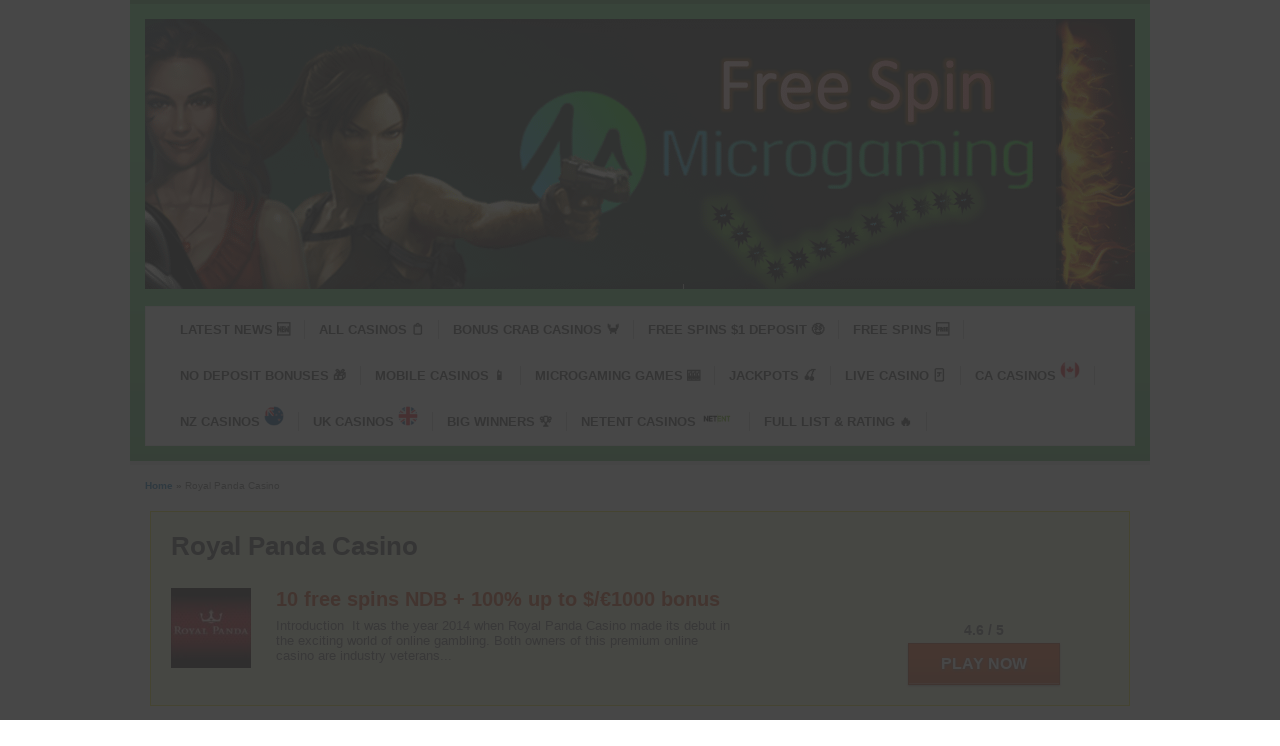

--- FILE ---
content_type: text/html; charset=UTF-8
request_url: https://freespinmicrogaming.com/review/royal-panda-casino/
body_size: 36452
content:
<!DOCTYPE html>
<!--[if IE 7]>
<html class="ie ie7" lang="en-GB">
<![endif]-->
<!--[if IE 8]>
<html class="ie ie8" lang="en-GB">
<![endif]-->
<!--[if !(IE 7) | !(IE 8)  ]><!-->
<html lang="en-GB">
<!--<![endif]-->
<head><meta charset="UTF-8"><script>if(navigator.userAgent.match(/MSIE|Internet Explorer/i)||navigator.userAgent.match(/Trident\/7\..*?rv:11/i)){var href=document.location.href;if(!href.match(/[?&]nowprocket/)){if(href.indexOf("?")==-1){if(href.indexOf("#")==-1){document.location.href=href+"?nowprocket=1"}else{document.location.href=href.replace("#","?nowprocket=1#")}}else{if(href.indexOf("#")==-1){document.location.href=href+"&nowprocket=1"}else{document.location.href=href.replace("#","&nowprocket=1#")}}}}</script><script>(()=>{class RocketLazyLoadScripts{constructor(){this.v="2.0.4",this.userEvents=["keydown","keyup","mousedown","mouseup","mousemove","mouseover","mouseout","touchmove","touchstart","touchend","touchcancel","wheel","click","dblclick","input"],this.attributeEvents=["onblur","onclick","oncontextmenu","ondblclick","onfocus","onmousedown","onmouseenter","onmouseleave","onmousemove","onmouseout","onmouseover","onmouseup","onmousewheel","onscroll","onsubmit"]}async t(){this.i(),this.o(),/iP(ad|hone)/.test(navigator.userAgent)&&this.h(),this.u(),this.l(this),this.m(),this.k(this),this.p(this),this._(),await Promise.all([this.R(),this.L()]),this.lastBreath=Date.now(),this.S(this),this.P(),this.D(),this.O(),this.M(),await this.C(this.delayedScripts.normal),await this.C(this.delayedScripts.defer),await this.C(this.delayedScripts.async),await this.T(),await this.F(),await this.j(),await this.A(),window.dispatchEvent(new Event("rocket-allScriptsLoaded")),this.everythingLoaded=!0,this.lastTouchEnd&&await new Promise(t=>setTimeout(t,500-Date.now()+this.lastTouchEnd)),this.I(),this.H(),this.U(),this.W()}i(){this.CSPIssue=sessionStorage.getItem("rocketCSPIssue"),document.addEventListener("securitypolicyviolation",t=>{this.CSPIssue||"script-src-elem"!==t.violatedDirective||"data"!==t.blockedURI||(this.CSPIssue=!0,sessionStorage.setItem("rocketCSPIssue",!0))},{isRocket:!0})}o(){window.addEventListener("pageshow",t=>{this.persisted=t.persisted,this.realWindowLoadedFired=!0},{isRocket:!0}),window.addEventListener("pagehide",()=>{this.onFirstUserAction=null},{isRocket:!0})}h(){let t;function e(e){t=e}window.addEventListener("touchstart",e,{isRocket:!0}),window.addEventListener("touchend",function i(o){o.changedTouches[0]&&t.changedTouches[0]&&Math.abs(o.changedTouches[0].pageX-t.changedTouches[0].pageX)<10&&Math.abs(o.changedTouches[0].pageY-t.changedTouches[0].pageY)<10&&o.timeStamp-t.timeStamp<200&&(window.removeEventListener("touchstart",e,{isRocket:!0}),window.removeEventListener("touchend",i,{isRocket:!0}),"INPUT"===o.target.tagName&&"text"===o.target.type||(o.target.dispatchEvent(new TouchEvent("touchend",{target:o.target,bubbles:!0})),o.target.dispatchEvent(new MouseEvent("mouseover",{target:o.target,bubbles:!0})),o.target.dispatchEvent(new PointerEvent("click",{target:o.target,bubbles:!0,cancelable:!0,detail:1,clientX:o.changedTouches[0].clientX,clientY:o.changedTouches[0].clientY})),event.preventDefault()))},{isRocket:!0})}q(t){this.userActionTriggered||("mousemove"!==t.type||this.firstMousemoveIgnored?"keyup"===t.type||"mouseover"===t.type||"mouseout"===t.type||(this.userActionTriggered=!0,this.onFirstUserAction&&this.onFirstUserAction()):this.firstMousemoveIgnored=!0),"click"===t.type&&t.preventDefault(),t.stopPropagation(),t.stopImmediatePropagation(),"touchstart"===this.lastEvent&&"touchend"===t.type&&(this.lastTouchEnd=Date.now()),"click"===t.type&&(this.lastTouchEnd=0),this.lastEvent=t.type,t.composedPath&&t.composedPath()[0].getRootNode()instanceof ShadowRoot&&(t.rocketTarget=t.composedPath()[0]),this.savedUserEvents.push(t)}u(){this.savedUserEvents=[],this.userEventHandler=this.q.bind(this),this.userEvents.forEach(t=>window.addEventListener(t,this.userEventHandler,{passive:!1,isRocket:!0})),document.addEventListener("visibilitychange",this.userEventHandler,{isRocket:!0})}U(){this.userEvents.forEach(t=>window.removeEventListener(t,this.userEventHandler,{passive:!1,isRocket:!0})),document.removeEventListener("visibilitychange",this.userEventHandler,{isRocket:!0}),this.savedUserEvents.forEach(t=>{(t.rocketTarget||t.target).dispatchEvent(new window[t.constructor.name](t.type,t))})}m(){const t="return false",e=Array.from(this.attributeEvents,t=>"data-rocket-"+t),i="["+this.attributeEvents.join("],[")+"]",o="[data-rocket-"+this.attributeEvents.join("],[data-rocket-")+"]",s=(e,i,o)=>{o&&o!==t&&(e.setAttribute("data-rocket-"+i,o),e["rocket"+i]=new Function("event",o),e.setAttribute(i,t))};new MutationObserver(t=>{for(const n of t)"attributes"===n.type&&(n.attributeName.startsWith("data-rocket-")||this.everythingLoaded?n.attributeName.startsWith("data-rocket-")&&this.everythingLoaded&&this.N(n.target,n.attributeName.substring(12)):s(n.target,n.attributeName,n.target.getAttribute(n.attributeName))),"childList"===n.type&&n.addedNodes.forEach(t=>{if(t.nodeType===Node.ELEMENT_NODE)if(this.everythingLoaded)for(const i of[t,...t.querySelectorAll(o)])for(const t of i.getAttributeNames())e.includes(t)&&this.N(i,t.substring(12));else for(const e of[t,...t.querySelectorAll(i)])for(const t of e.getAttributeNames())this.attributeEvents.includes(t)&&s(e,t,e.getAttribute(t))})}).observe(document,{subtree:!0,childList:!0,attributeFilter:[...this.attributeEvents,...e]})}I(){this.attributeEvents.forEach(t=>{document.querySelectorAll("[data-rocket-"+t+"]").forEach(e=>{this.N(e,t)})})}N(t,e){const i=t.getAttribute("data-rocket-"+e);i&&(t.setAttribute(e,i),t.removeAttribute("data-rocket-"+e))}k(t){Object.defineProperty(HTMLElement.prototype,"onclick",{get(){return this.rocketonclick||null},set(e){this.rocketonclick=e,this.setAttribute(t.everythingLoaded?"onclick":"data-rocket-onclick","this.rocketonclick(event)")}})}S(t){function e(e,i){let o=e[i];e[i]=null,Object.defineProperty(e,i,{get:()=>o,set(s){t.everythingLoaded?o=s:e["rocket"+i]=o=s}})}e(document,"onreadystatechange"),e(window,"onload"),e(window,"onpageshow");try{Object.defineProperty(document,"readyState",{get:()=>t.rocketReadyState,set(e){t.rocketReadyState=e},configurable:!0}),document.readyState="loading"}catch(t){console.log("WPRocket DJE readyState conflict, bypassing")}}l(t){this.originalAddEventListener=EventTarget.prototype.addEventListener,this.originalRemoveEventListener=EventTarget.prototype.removeEventListener,this.savedEventListeners=[],EventTarget.prototype.addEventListener=function(e,i,o){o&&o.isRocket||!t.B(e,this)&&!t.userEvents.includes(e)||t.B(e,this)&&!t.userActionTriggered||e.startsWith("rocket-")||t.everythingLoaded?t.originalAddEventListener.call(this,e,i,o):(t.savedEventListeners.push({target:this,remove:!1,type:e,func:i,options:o}),"mouseenter"!==e&&"mouseleave"!==e||t.originalAddEventListener.call(this,e,t.savedUserEvents.push,o))},EventTarget.prototype.removeEventListener=function(e,i,o){o&&o.isRocket||!t.B(e,this)&&!t.userEvents.includes(e)||t.B(e,this)&&!t.userActionTriggered||e.startsWith("rocket-")||t.everythingLoaded?t.originalRemoveEventListener.call(this,e,i,o):t.savedEventListeners.push({target:this,remove:!0,type:e,func:i,options:o})}}J(t,e){this.savedEventListeners=this.savedEventListeners.filter(i=>{let o=i.type,s=i.target||window;return e!==o||t!==s||(this.B(o,s)&&(i.type="rocket-"+o),this.$(i),!1)})}H(){EventTarget.prototype.addEventListener=this.originalAddEventListener,EventTarget.prototype.removeEventListener=this.originalRemoveEventListener,this.savedEventListeners.forEach(t=>this.$(t))}$(t){t.remove?this.originalRemoveEventListener.call(t.target,t.type,t.func,t.options):this.originalAddEventListener.call(t.target,t.type,t.func,t.options)}p(t){let e;function i(e){return t.everythingLoaded?e:e.split(" ").map(t=>"load"===t||t.startsWith("load.")?"rocket-jquery-load":t).join(" ")}function o(o){function s(e){const s=o.fn[e];o.fn[e]=o.fn.init.prototype[e]=function(){return this[0]===window&&t.userActionTriggered&&("string"==typeof arguments[0]||arguments[0]instanceof String?arguments[0]=i(arguments[0]):"object"==typeof arguments[0]&&Object.keys(arguments[0]).forEach(t=>{const e=arguments[0][t];delete arguments[0][t],arguments[0][i(t)]=e})),s.apply(this,arguments),this}}if(o&&o.fn&&!t.allJQueries.includes(o)){const e={DOMContentLoaded:[],"rocket-DOMContentLoaded":[]};for(const t in e)document.addEventListener(t,()=>{e[t].forEach(t=>t())},{isRocket:!0});o.fn.ready=o.fn.init.prototype.ready=function(i){function s(){parseInt(o.fn.jquery)>2?setTimeout(()=>i.bind(document)(o)):i.bind(document)(o)}return"function"==typeof i&&(t.realDomReadyFired?!t.userActionTriggered||t.fauxDomReadyFired?s():e["rocket-DOMContentLoaded"].push(s):e.DOMContentLoaded.push(s)),o([])},s("on"),s("one"),s("off"),t.allJQueries.push(o)}e=o}t.allJQueries=[],o(window.jQuery),Object.defineProperty(window,"jQuery",{get:()=>e,set(t){o(t)}})}P(){const t=new Map;document.write=document.writeln=function(e){const i=document.currentScript,o=document.createRange(),s=i.parentElement;let n=t.get(i);void 0===n&&(n=i.nextSibling,t.set(i,n));const c=document.createDocumentFragment();o.setStart(c,0),c.appendChild(o.createContextualFragment(e)),s.insertBefore(c,n)}}async R(){return new Promise(t=>{this.userActionTriggered?t():this.onFirstUserAction=t})}async L(){return new Promise(t=>{document.addEventListener("DOMContentLoaded",()=>{this.realDomReadyFired=!0,t()},{isRocket:!0})})}async j(){return this.realWindowLoadedFired?Promise.resolve():new Promise(t=>{window.addEventListener("load",t,{isRocket:!0})})}M(){this.pendingScripts=[];this.scriptsMutationObserver=new MutationObserver(t=>{for(const e of t)e.addedNodes.forEach(t=>{"SCRIPT"!==t.tagName||t.noModule||t.isWPRocket||this.pendingScripts.push({script:t,promise:new Promise(e=>{const i=()=>{const i=this.pendingScripts.findIndex(e=>e.script===t);i>=0&&this.pendingScripts.splice(i,1),e()};t.addEventListener("load",i,{isRocket:!0}),t.addEventListener("error",i,{isRocket:!0}),setTimeout(i,1e3)})})})}),this.scriptsMutationObserver.observe(document,{childList:!0,subtree:!0})}async F(){await this.X(),this.pendingScripts.length?(await this.pendingScripts[0].promise,await this.F()):this.scriptsMutationObserver.disconnect()}D(){this.delayedScripts={normal:[],async:[],defer:[]},document.querySelectorAll("script[type$=rocketlazyloadscript]").forEach(t=>{t.hasAttribute("data-rocket-src")?t.hasAttribute("async")&&!1!==t.async?this.delayedScripts.async.push(t):t.hasAttribute("defer")&&!1!==t.defer||"module"===t.getAttribute("data-rocket-type")?this.delayedScripts.defer.push(t):this.delayedScripts.normal.push(t):this.delayedScripts.normal.push(t)})}async _(){await this.L();let t=[];document.querySelectorAll("script[type$=rocketlazyloadscript][data-rocket-src]").forEach(e=>{let i=e.getAttribute("data-rocket-src");if(i&&!i.startsWith("data:")){i.startsWith("//")&&(i=location.protocol+i);try{const o=new URL(i).origin;o!==location.origin&&t.push({src:o,crossOrigin:e.crossOrigin||"module"===e.getAttribute("data-rocket-type")})}catch(t){}}}),t=[...new Map(t.map(t=>[JSON.stringify(t),t])).values()],this.Y(t,"preconnect")}async G(t){if(await this.K(),!0!==t.noModule||!("noModule"in HTMLScriptElement.prototype))return new Promise(e=>{let i;function o(){(i||t).setAttribute("data-rocket-status","executed"),e()}try{if(navigator.userAgent.includes("Firefox/")||""===navigator.vendor||this.CSPIssue)i=document.createElement("script"),[...t.attributes].forEach(t=>{let e=t.nodeName;"type"!==e&&("data-rocket-type"===e&&(e="type"),"data-rocket-src"===e&&(e="src"),i.setAttribute(e,t.nodeValue))}),t.text&&(i.text=t.text),t.nonce&&(i.nonce=t.nonce),i.hasAttribute("src")?(i.addEventListener("load",o,{isRocket:!0}),i.addEventListener("error",()=>{i.setAttribute("data-rocket-status","failed-network"),e()},{isRocket:!0}),setTimeout(()=>{i.isConnected||e()},1)):(i.text=t.text,o()),i.isWPRocket=!0,t.parentNode.replaceChild(i,t);else{const i=t.getAttribute("data-rocket-type"),s=t.getAttribute("data-rocket-src");i?(t.type=i,t.removeAttribute("data-rocket-type")):t.removeAttribute("type"),t.addEventListener("load",o,{isRocket:!0}),t.addEventListener("error",i=>{this.CSPIssue&&i.target.src.startsWith("data:")?(console.log("WPRocket: CSP fallback activated"),t.removeAttribute("src"),this.G(t).then(e)):(t.setAttribute("data-rocket-status","failed-network"),e())},{isRocket:!0}),s?(t.fetchPriority="high",t.removeAttribute("data-rocket-src"),t.src=s):t.src="data:text/javascript;base64,"+window.btoa(unescape(encodeURIComponent(t.text)))}}catch(i){t.setAttribute("data-rocket-status","failed-transform"),e()}});t.setAttribute("data-rocket-status","skipped")}async C(t){const e=t.shift();return e?(e.isConnected&&await this.G(e),this.C(t)):Promise.resolve()}O(){this.Y([...this.delayedScripts.normal,...this.delayedScripts.defer,...this.delayedScripts.async],"preload")}Y(t,e){this.trash=this.trash||[];let i=!0;var o=document.createDocumentFragment();t.forEach(t=>{const s=t.getAttribute&&t.getAttribute("data-rocket-src")||t.src;if(s&&!s.startsWith("data:")){const n=document.createElement("link");n.href=s,n.rel=e,"preconnect"!==e&&(n.as="script",n.fetchPriority=i?"high":"low"),t.getAttribute&&"module"===t.getAttribute("data-rocket-type")&&(n.crossOrigin=!0),t.crossOrigin&&(n.crossOrigin=t.crossOrigin),t.integrity&&(n.integrity=t.integrity),t.nonce&&(n.nonce=t.nonce),o.appendChild(n),this.trash.push(n),i=!1}}),document.head.appendChild(o)}W(){this.trash.forEach(t=>t.remove())}async T(){try{document.readyState="interactive"}catch(t){}this.fauxDomReadyFired=!0;try{await this.K(),this.J(document,"readystatechange"),document.dispatchEvent(new Event("rocket-readystatechange")),await this.K(),document.rocketonreadystatechange&&document.rocketonreadystatechange(),await this.K(),this.J(document,"DOMContentLoaded"),document.dispatchEvent(new Event("rocket-DOMContentLoaded")),await this.K(),this.J(window,"DOMContentLoaded"),window.dispatchEvent(new Event("rocket-DOMContentLoaded"))}catch(t){console.error(t)}}async A(){try{document.readyState="complete"}catch(t){}try{await this.K(),this.J(document,"readystatechange"),document.dispatchEvent(new Event("rocket-readystatechange")),await this.K(),document.rocketonreadystatechange&&document.rocketonreadystatechange(),await this.K(),this.J(window,"load"),window.dispatchEvent(new Event("rocket-load")),await this.K(),window.rocketonload&&window.rocketonload(),await this.K(),this.allJQueries.forEach(t=>t(window).trigger("rocket-jquery-load")),await this.K(),this.J(window,"pageshow");const t=new Event("rocket-pageshow");t.persisted=this.persisted,window.dispatchEvent(t),await this.K(),window.rocketonpageshow&&window.rocketonpageshow({persisted:this.persisted})}catch(t){console.error(t)}}async K(){Date.now()-this.lastBreath>45&&(await this.X(),this.lastBreath=Date.now())}async X(){return document.hidden?new Promise(t=>setTimeout(t)):new Promise(t=>requestAnimationFrame(t))}B(t,e){return e===document&&"readystatechange"===t||(e===document&&"DOMContentLoaded"===t||(e===window&&"DOMContentLoaded"===t||(e===window&&"load"===t||e===window&&"pageshow"===t)))}static run(){(new RocketLazyLoadScripts).t()}}RocketLazyLoadScripts.run()})();</script>


	<meta name="viewport" content="width=device-width">

	

	<link rel="profile" href="//gmpg.org/xfn/11">
	<link rel="pingback" href="//freespinmicrogaming.com/xmlrpc.php">
		<link rel="Shortcut Icon" href="//freespinmicrogaming.com/wp-content/uploads/2020/05/FSpin-icon.jpg" type="image/x-icon" />
		<link rel="alternate" type="application/rss+xml" title="Free Spin Microgaming RSS Feed" href="//freespinmicrogaming.com/feed/"> 
	<!--[if lt IE 9]>
	<script src="//freespinmicrogaming.com/wp-content/themes/slotstheme/includes/js/html5.js"></script>
	<![endif]-->

	
	<meta name='robots' content='index, follow, max-image-preview:large, max-snippet:-1, max-video-preview:-1' />

	<!-- This site is optimized with the Yoast SEO plugin v26.7 - https://yoast.com/wordpress/plugins/seo/ -->
	<title>Royal Panda Casino | 10 free spins no deposit bonus | Review</title>
	<meta name="description" content="Introduction  It was the year 2014 when Royal Panda Casino made its debut in the exciting world of online gambling. Both owners of this premium online" />
	<link rel="canonical" href="https://freespinmicrogaming.com/review/royal-panda-casino/" />
	<meta property="og:locale" content="en_GB" />
	<meta property="og:type" content="article" />
	<meta property="og:title" content="Royal Panda Casino | 10 free spins no deposit bonus | Review" />
	<meta property="og:description" content="Introduction  It was the year 2014 when Royal Panda Casino made its debut in the exciting world of online gambling. Both owners of this premium online" />
	<meta property="og:url" content="https://freespinmicrogaming.com/review/royal-panda-casino/" />
	<meta property="og:site_name" content="Free Spin Microgaming" />
	<meta property="article:publisher" content="https://www.facebook.com/FreeSpinMicrogaming/" />
	<meta property="article:modified_time" content="2022-09-22T18:16:10+00:00" />
	<meta property="og:image" content="https://freespinmicrogaming.com/wp-content/uploads/2016/12/Royal-Panda-Casino-banner-250x250-new.jpg" />
	<meta property="og:image:width" content="250" />
	<meta property="og:image:height" content="250" />
	<meta property="og:image:type" content="image/jpeg" />
	<meta name="twitter:card" content="summary_large_image" />
	<meta name="twitter:site" content="@freespinmicro" />
	<meta name="twitter:label1" content="Estimated reading time" />
	<meta name="twitter:data1" content="4 minutes" />
	<script type="application/ld+json" class="yoast-schema-graph">{"@context":"https://schema.org","@graph":[{"@type":"WebPage","@id":"https://freespinmicrogaming.com/review/royal-panda-casino/","url":"https://freespinmicrogaming.com/review/royal-panda-casino/","name":"Royal Panda Casino | 10 free spins no deposit bonus | Review","isPartOf":{"@id":"https://freespinmicrogaming.com/#website"},"primaryImageOfPage":{"@id":"https://freespinmicrogaming.com/review/royal-panda-casino/#primaryimage"},"image":{"@id":"https://freespinmicrogaming.com/review/royal-panda-casino/#primaryimage"},"thumbnailUrl":"https://freespinmicrogaming.com/wp-content/uploads/2016/12/Royal-Panda-Casino-banner-250x250-new.jpg","datePublished":"2016-12-30T14:12:19+00:00","dateModified":"2022-09-22T18:16:10+00:00","description":"Introduction  It was the year 2014 when Royal Panda Casino made its debut in the exciting world of online gambling. Both owners of this premium online","breadcrumb":{"@id":"https://freespinmicrogaming.com/review/royal-panda-casino/#breadcrumb"},"inLanguage":"en-GB","potentialAction":[{"@type":"ReadAction","target":["https://freespinmicrogaming.com/review/royal-panda-casino/"]}]},{"@type":"ImageObject","inLanguage":"en-GB","@id":"https://freespinmicrogaming.com/review/royal-panda-casino/#primaryimage","url":"https://freespinmicrogaming.com/wp-content/uploads/2016/12/Royal-Panda-Casino-banner-250x250-new.jpg","contentUrl":"https://freespinmicrogaming.com/wp-content/uploads/2016/12/Royal-Panda-Casino-banner-250x250-new.jpg","width":250,"height":250,"caption":"Royal Panda Bonus"},{"@type":"BreadcrumbList","@id":"https://freespinmicrogaming.com/review/royal-panda-casino/#breadcrumb","itemListElement":[{"@type":"ListItem","position":1,"name":"Home","item":"https://freespinmicrogaming.com/"},{"@type":"ListItem","position":2,"name":"Royal Panda Casino"}]},{"@type":"WebSite","@id":"https://freespinmicrogaming.com/#website","url":"https://freespinmicrogaming.com/","name":"Free Spin Microgaming","description":"Free Spin Casino, Free Spin Bonus, Free Spins, Microgaming Casino, No Deposit Casino Bonus, Free Spins Casino","publisher":{"@id":"https://freespinmicrogaming.com/#organization"},"alternateName":"FreeSpinMicrogaming.com","potentialAction":[{"@type":"SearchAction","target":{"@type":"EntryPoint","urlTemplate":"https://freespinmicrogaming.com/?s={search_term_string}"},"query-input":{"@type":"PropertyValueSpecification","valueRequired":true,"valueName":"search_term_string"}}],"inLanguage":"en-GB"},{"@type":"Organization","@id":"https://freespinmicrogaming.com/#organization","name":"Free Spin Microgaming","alternateName":"Free Spins Casino","url":"https://freespinmicrogaming.com/","logo":{"@type":"ImageObject","inLanguage":"en-GB","@id":"https://freespinmicrogaming.com/#/schema/logo/image/","url":"https://freespinmicrogaming.com/wp-content/uploads/2020/05/FreeSpinMicrogaming-icon.jpg","contentUrl":"https://freespinmicrogaming.com/wp-content/uploads/2020/05/FreeSpinMicrogaming-icon.jpg","width":512,"height":512,"caption":"Free Spin Microgaming"},"image":{"@id":"https://freespinmicrogaming.com/#/schema/logo/image/"},"sameAs":["https://www.facebook.com/FreeSpinMicrogaming/","https://x.com/freespinmicro","https://www.instagram.com/freespinmicrogaming/","https://www.linkedin.com/company/freespinmicrogaming.com","https://pinterest.com/freespinmicroga/"]}]}</script>
	<!-- / Yoast SEO plugin. -->


<link rel='dns-prefetch' href='//stats.wp.com' />
		<!-- This site uses the Google Analytics by MonsterInsights plugin v9.11.1 - Using Analytics tracking - https://www.monsterinsights.com/ -->
							<script src="//www.googletagmanager.com/gtag/js?id=G-N8J2LFXBW7"  data-cfasync="false" data-wpfc-render="false" type="text/javascript" async></script>
			<script data-cfasync="false" data-wpfc-render="false" type="text/javascript">
				var mi_version = '9.11.1';
				var mi_track_user = true;
				var mi_no_track_reason = '';
								var MonsterInsightsDefaultLocations = {"page_location":"https:\/\/freespinmicrogaming.com\/review\/royal-panda-casino\/"};
								if ( typeof MonsterInsightsPrivacyGuardFilter === 'function' ) {
					var MonsterInsightsLocations = (typeof MonsterInsightsExcludeQuery === 'object') ? MonsterInsightsPrivacyGuardFilter( MonsterInsightsExcludeQuery ) : MonsterInsightsPrivacyGuardFilter( MonsterInsightsDefaultLocations );
				} else {
					var MonsterInsightsLocations = (typeof MonsterInsightsExcludeQuery === 'object') ? MonsterInsightsExcludeQuery : MonsterInsightsDefaultLocations;
				}

								var disableStrs = [
										'ga-disable-G-N8J2LFXBW7',
									];

				/* Function to detect opted out users */
				function __gtagTrackerIsOptedOut() {
					for (var index = 0; index < disableStrs.length; index++) {
						if (document.cookie.indexOf(disableStrs[index] + '=true') > -1) {
							return true;
						}
					}

					return false;
				}

				/* Disable tracking if the opt-out cookie exists. */
				if (__gtagTrackerIsOptedOut()) {
					for (var index = 0; index < disableStrs.length; index++) {
						window[disableStrs[index]] = true;
					}
				}

				/* Opt-out function */
				function __gtagTrackerOptout() {
					for (var index = 0; index < disableStrs.length; index++) {
						document.cookie = disableStrs[index] + '=true; expires=Thu, 31 Dec 2099 23:59:59 UTC; path=/';
						window[disableStrs[index]] = true;
					}
				}

				if ('undefined' === typeof gaOptout) {
					function gaOptout() {
						__gtagTrackerOptout();
					}
				}
								window.dataLayer = window.dataLayer || [];

				window.MonsterInsightsDualTracker = {
					helpers: {},
					trackers: {},
				};
				if (mi_track_user) {
					function __gtagDataLayer() {
						dataLayer.push(arguments);
					}

					function __gtagTracker(type, name, parameters) {
						if (!parameters) {
							parameters = {};
						}

						if (parameters.send_to) {
							__gtagDataLayer.apply(null, arguments);
							return;
						}

						if (type === 'event') {
														parameters.send_to = monsterinsights_frontend.v4_id;
							var hookName = name;
							if (typeof parameters['event_category'] !== 'undefined') {
								hookName = parameters['event_category'] + ':' + name;
							}

							if (typeof MonsterInsightsDualTracker.trackers[hookName] !== 'undefined') {
								MonsterInsightsDualTracker.trackers[hookName](parameters);
							} else {
								__gtagDataLayer('event', name, parameters);
							}
							
						} else {
							__gtagDataLayer.apply(null, arguments);
						}
					}

					__gtagTracker('js', new Date());
					__gtagTracker('set', {
						'developer_id.dZGIzZG': true,
											});
					if ( MonsterInsightsLocations.page_location ) {
						__gtagTracker('set', MonsterInsightsLocations);
					}
										__gtagTracker('config', 'G-N8J2LFXBW7', {"forceSSL":"true"} );
										window.gtag = __gtagTracker;										(function () {
						/* https://developers.google.com/analytics/devguides/collection/analyticsjs/ */
						/* ga and __gaTracker compatibility shim. */
						var noopfn = function () {
							return null;
						};
						var newtracker = function () {
							return new Tracker();
						};
						var Tracker = function () {
							return null;
						};
						var p = Tracker.prototype;
						p.get = noopfn;
						p.set = noopfn;
						p.send = function () {
							var args = Array.prototype.slice.call(arguments);
							args.unshift('send');
							__gaTracker.apply(null, args);
						};
						var __gaTracker = function () {
							var len = arguments.length;
							if (len === 0) {
								return;
							}
							var f = arguments[len - 1];
							if (typeof f !== 'object' || f === null || typeof f.hitCallback !== 'function') {
								if ('send' === arguments[0]) {
									var hitConverted, hitObject = false, action;
									if ('event' === arguments[1]) {
										if ('undefined' !== typeof arguments[3]) {
											hitObject = {
												'eventAction': arguments[3],
												'eventCategory': arguments[2],
												'eventLabel': arguments[4],
												'value': arguments[5] ? arguments[5] : 1,
											}
										}
									}
									if ('pageview' === arguments[1]) {
										if ('undefined' !== typeof arguments[2]) {
											hitObject = {
												'eventAction': 'page_view',
												'page_path': arguments[2],
											}
										}
									}
									if (typeof arguments[2] === 'object') {
										hitObject = arguments[2];
									}
									if (typeof arguments[5] === 'object') {
										Object.assign(hitObject, arguments[5]);
									}
									if ('undefined' !== typeof arguments[1].hitType) {
										hitObject = arguments[1];
										if ('pageview' === hitObject.hitType) {
											hitObject.eventAction = 'page_view';
										}
									}
									if (hitObject) {
										action = 'timing' === arguments[1].hitType ? 'timing_complete' : hitObject.eventAction;
										hitConverted = mapArgs(hitObject);
										__gtagTracker('event', action, hitConverted);
									}
								}
								return;
							}

							function mapArgs(args) {
								var arg, hit = {};
								var gaMap = {
									'eventCategory': 'event_category',
									'eventAction': 'event_action',
									'eventLabel': 'event_label',
									'eventValue': 'event_value',
									'nonInteraction': 'non_interaction',
									'timingCategory': 'event_category',
									'timingVar': 'name',
									'timingValue': 'value',
									'timingLabel': 'event_label',
									'page': 'page_path',
									'location': 'page_location',
									'title': 'page_title',
									'referrer' : 'page_referrer',
								};
								for (arg in args) {
																		if (!(!args.hasOwnProperty(arg) || !gaMap.hasOwnProperty(arg))) {
										hit[gaMap[arg]] = args[arg];
									} else {
										hit[arg] = args[arg];
									}
								}
								return hit;
							}

							try {
								f.hitCallback();
							} catch (ex) {
							}
						};
						__gaTracker.create = newtracker;
						__gaTracker.getByName = newtracker;
						__gaTracker.getAll = function () {
							return [];
						};
						__gaTracker.remove = noopfn;
						__gaTracker.loaded = true;
						window['__gaTracker'] = __gaTracker;
					})();
									} else {
										console.log("");
					(function () {
						function __gtagTracker() {
							return null;
						}

						window['__gtagTracker'] = __gtagTracker;
						window['gtag'] = __gtagTracker;
					})();
									}
			</script>
							<!-- / Google Analytics by MonsterInsights -->
		<style id='wp-img-auto-sizes-contain-inline-css' type='text/css'>
img:is([sizes=auto i],[sizes^="auto," i]){contain-intrinsic-size:3000px 1500px}
/*# sourceURL=wp-img-auto-sizes-contain-inline-css */
</style>
<style id='wp-block-library-inline-css' type='text/css'>
:root{--wp-block-synced-color:#7a00df;--wp-block-synced-color--rgb:122,0,223;--wp-bound-block-color:var(--wp-block-synced-color);--wp-editor-canvas-background:#ddd;--wp-admin-theme-color:#007cba;--wp-admin-theme-color--rgb:0,124,186;--wp-admin-theme-color-darker-10:#006ba1;--wp-admin-theme-color-darker-10--rgb:0,107,160.5;--wp-admin-theme-color-darker-20:#005a87;--wp-admin-theme-color-darker-20--rgb:0,90,135;--wp-admin-border-width-focus:2px}@media (min-resolution:192dpi){:root{--wp-admin-border-width-focus:1.5px}}.wp-element-button{cursor:pointer}:root .has-very-light-gray-background-color{background-color:#eee}:root .has-very-dark-gray-background-color{background-color:#313131}:root .has-very-light-gray-color{color:#eee}:root .has-very-dark-gray-color{color:#313131}:root .has-vivid-green-cyan-to-vivid-cyan-blue-gradient-background{background:linear-gradient(135deg,#00d084,#0693e3)}:root .has-purple-crush-gradient-background{background:linear-gradient(135deg,#34e2e4,#4721fb 50%,#ab1dfe)}:root .has-hazy-dawn-gradient-background{background:linear-gradient(135deg,#faaca8,#dad0ec)}:root .has-subdued-olive-gradient-background{background:linear-gradient(135deg,#fafae1,#67a671)}:root .has-atomic-cream-gradient-background{background:linear-gradient(135deg,#fdd79a,#004a59)}:root .has-nightshade-gradient-background{background:linear-gradient(135deg,#330968,#31cdcf)}:root .has-midnight-gradient-background{background:linear-gradient(135deg,#020381,#2874fc)}:root{--wp--preset--font-size--normal:16px;--wp--preset--font-size--huge:42px}.has-regular-font-size{font-size:1em}.has-larger-font-size{font-size:2.625em}.has-normal-font-size{font-size:var(--wp--preset--font-size--normal)}.has-huge-font-size{font-size:var(--wp--preset--font-size--huge)}.has-text-align-center{text-align:center}.has-text-align-left{text-align:left}.has-text-align-right{text-align:right}.has-fit-text{white-space:nowrap!important}#end-resizable-editor-section{display:none}.aligncenter{clear:both}.items-justified-left{justify-content:flex-start}.items-justified-center{justify-content:center}.items-justified-right{justify-content:flex-end}.items-justified-space-between{justify-content:space-between}.screen-reader-text{border:0;clip-path:inset(50%);height:1px;margin:-1px;overflow:hidden;padding:0;position:absolute;width:1px;word-wrap:normal!important}.screen-reader-text:focus{background-color:#ddd;clip-path:none;color:#444;display:block;font-size:1em;height:auto;left:5px;line-height:normal;padding:15px 23px 14px;text-decoration:none;top:5px;width:auto;z-index:100000}html :where(.has-border-color){border-style:solid}html :where([style*=border-top-color]){border-top-style:solid}html :where([style*=border-right-color]){border-right-style:solid}html :where([style*=border-bottom-color]){border-bottom-style:solid}html :where([style*=border-left-color]){border-left-style:solid}html :where([style*=border-width]){border-style:solid}html :where([style*=border-top-width]){border-top-style:solid}html :where([style*=border-right-width]){border-right-style:solid}html :where([style*=border-bottom-width]){border-bottom-style:solid}html :where([style*=border-left-width]){border-left-style:solid}html :where(img[class*=wp-image-]){height:auto;max-width:100%}:where(figure){margin:0 0 1em}html :where(.is-position-sticky){--wp-admin--admin-bar--position-offset:var(--wp-admin--admin-bar--height,0px)}@media screen and (max-width:600px){html :where(.is-position-sticky){--wp-admin--admin-bar--position-offset:0px}}

/*# sourceURL=wp-block-library-inline-css */
</style><style id='global-styles-inline-css' type='text/css'>
:root{--wp--preset--aspect-ratio--square: 1;--wp--preset--aspect-ratio--4-3: 4/3;--wp--preset--aspect-ratio--3-4: 3/4;--wp--preset--aspect-ratio--3-2: 3/2;--wp--preset--aspect-ratio--2-3: 2/3;--wp--preset--aspect-ratio--16-9: 16/9;--wp--preset--aspect-ratio--9-16: 9/16;--wp--preset--color--black: #000000;--wp--preset--color--cyan-bluish-gray: #abb8c3;--wp--preset--color--white: #ffffff;--wp--preset--color--pale-pink: #f78da7;--wp--preset--color--vivid-red: #cf2e2e;--wp--preset--color--luminous-vivid-orange: #ff6900;--wp--preset--color--luminous-vivid-amber: #fcb900;--wp--preset--color--light-green-cyan: #7bdcb5;--wp--preset--color--vivid-green-cyan: #00d084;--wp--preset--color--pale-cyan-blue: #8ed1fc;--wp--preset--color--vivid-cyan-blue: #0693e3;--wp--preset--color--vivid-purple: #9b51e0;--wp--preset--gradient--vivid-cyan-blue-to-vivid-purple: linear-gradient(135deg,rgb(6,147,227) 0%,rgb(155,81,224) 100%);--wp--preset--gradient--light-green-cyan-to-vivid-green-cyan: linear-gradient(135deg,rgb(122,220,180) 0%,rgb(0,208,130) 100%);--wp--preset--gradient--luminous-vivid-amber-to-luminous-vivid-orange: linear-gradient(135deg,rgb(252,185,0) 0%,rgb(255,105,0) 100%);--wp--preset--gradient--luminous-vivid-orange-to-vivid-red: linear-gradient(135deg,rgb(255,105,0) 0%,rgb(207,46,46) 100%);--wp--preset--gradient--very-light-gray-to-cyan-bluish-gray: linear-gradient(135deg,rgb(238,238,238) 0%,rgb(169,184,195) 100%);--wp--preset--gradient--cool-to-warm-spectrum: linear-gradient(135deg,rgb(74,234,220) 0%,rgb(151,120,209) 20%,rgb(207,42,186) 40%,rgb(238,44,130) 60%,rgb(251,105,98) 80%,rgb(254,248,76) 100%);--wp--preset--gradient--blush-light-purple: linear-gradient(135deg,rgb(255,206,236) 0%,rgb(152,150,240) 100%);--wp--preset--gradient--blush-bordeaux: linear-gradient(135deg,rgb(254,205,165) 0%,rgb(254,45,45) 50%,rgb(107,0,62) 100%);--wp--preset--gradient--luminous-dusk: linear-gradient(135deg,rgb(255,203,112) 0%,rgb(199,81,192) 50%,rgb(65,88,208) 100%);--wp--preset--gradient--pale-ocean: linear-gradient(135deg,rgb(255,245,203) 0%,rgb(182,227,212) 50%,rgb(51,167,181) 100%);--wp--preset--gradient--electric-grass: linear-gradient(135deg,rgb(202,248,128) 0%,rgb(113,206,126) 100%);--wp--preset--gradient--midnight: linear-gradient(135deg,rgb(2,3,129) 0%,rgb(40,116,252) 100%);--wp--preset--font-size--small: 13px;--wp--preset--font-size--medium: 20px;--wp--preset--font-size--large: 36px;--wp--preset--font-size--x-large: 42px;--wp--preset--spacing--20: 0.44rem;--wp--preset--spacing--30: 0.67rem;--wp--preset--spacing--40: 1rem;--wp--preset--spacing--50: 1.5rem;--wp--preset--spacing--60: 2.25rem;--wp--preset--spacing--70: 3.38rem;--wp--preset--spacing--80: 5.06rem;--wp--preset--shadow--natural: 6px 6px 9px rgba(0, 0, 0, 0.2);--wp--preset--shadow--deep: 12px 12px 50px rgba(0, 0, 0, 0.4);--wp--preset--shadow--sharp: 6px 6px 0px rgba(0, 0, 0, 0.2);--wp--preset--shadow--outlined: 6px 6px 0px -3px rgb(255, 255, 255), 6px 6px rgb(0, 0, 0);--wp--preset--shadow--crisp: 6px 6px 0px rgb(0, 0, 0);}:where(.is-layout-flex){gap: 0.5em;}:where(.is-layout-grid){gap: 0.5em;}body .is-layout-flex{display: flex;}.is-layout-flex{flex-wrap: wrap;align-items: center;}.is-layout-flex > :is(*, div){margin: 0;}body .is-layout-grid{display: grid;}.is-layout-grid > :is(*, div){margin: 0;}:where(.wp-block-columns.is-layout-flex){gap: 2em;}:where(.wp-block-columns.is-layout-grid){gap: 2em;}:where(.wp-block-post-template.is-layout-flex){gap: 1.25em;}:where(.wp-block-post-template.is-layout-grid){gap: 1.25em;}.has-black-color{color: var(--wp--preset--color--black) !important;}.has-cyan-bluish-gray-color{color: var(--wp--preset--color--cyan-bluish-gray) !important;}.has-white-color{color: var(--wp--preset--color--white) !important;}.has-pale-pink-color{color: var(--wp--preset--color--pale-pink) !important;}.has-vivid-red-color{color: var(--wp--preset--color--vivid-red) !important;}.has-luminous-vivid-orange-color{color: var(--wp--preset--color--luminous-vivid-orange) !important;}.has-luminous-vivid-amber-color{color: var(--wp--preset--color--luminous-vivid-amber) !important;}.has-light-green-cyan-color{color: var(--wp--preset--color--light-green-cyan) !important;}.has-vivid-green-cyan-color{color: var(--wp--preset--color--vivid-green-cyan) !important;}.has-pale-cyan-blue-color{color: var(--wp--preset--color--pale-cyan-blue) !important;}.has-vivid-cyan-blue-color{color: var(--wp--preset--color--vivid-cyan-blue) !important;}.has-vivid-purple-color{color: var(--wp--preset--color--vivid-purple) !important;}.has-black-background-color{background-color: var(--wp--preset--color--black) !important;}.has-cyan-bluish-gray-background-color{background-color: var(--wp--preset--color--cyan-bluish-gray) !important;}.has-white-background-color{background-color: var(--wp--preset--color--white) !important;}.has-pale-pink-background-color{background-color: var(--wp--preset--color--pale-pink) !important;}.has-vivid-red-background-color{background-color: var(--wp--preset--color--vivid-red) !important;}.has-luminous-vivid-orange-background-color{background-color: var(--wp--preset--color--luminous-vivid-orange) !important;}.has-luminous-vivid-amber-background-color{background-color: var(--wp--preset--color--luminous-vivid-amber) !important;}.has-light-green-cyan-background-color{background-color: var(--wp--preset--color--light-green-cyan) !important;}.has-vivid-green-cyan-background-color{background-color: var(--wp--preset--color--vivid-green-cyan) !important;}.has-pale-cyan-blue-background-color{background-color: var(--wp--preset--color--pale-cyan-blue) !important;}.has-vivid-cyan-blue-background-color{background-color: var(--wp--preset--color--vivid-cyan-blue) !important;}.has-vivid-purple-background-color{background-color: var(--wp--preset--color--vivid-purple) !important;}.has-black-border-color{border-color: var(--wp--preset--color--black) !important;}.has-cyan-bluish-gray-border-color{border-color: var(--wp--preset--color--cyan-bluish-gray) !important;}.has-white-border-color{border-color: var(--wp--preset--color--white) !important;}.has-pale-pink-border-color{border-color: var(--wp--preset--color--pale-pink) !important;}.has-vivid-red-border-color{border-color: var(--wp--preset--color--vivid-red) !important;}.has-luminous-vivid-orange-border-color{border-color: var(--wp--preset--color--luminous-vivid-orange) !important;}.has-luminous-vivid-amber-border-color{border-color: var(--wp--preset--color--luminous-vivid-amber) !important;}.has-light-green-cyan-border-color{border-color: var(--wp--preset--color--light-green-cyan) !important;}.has-vivid-green-cyan-border-color{border-color: var(--wp--preset--color--vivid-green-cyan) !important;}.has-pale-cyan-blue-border-color{border-color: var(--wp--preset--color--pale-cyan-blue) !important;}.has-vivid-cyan-blue-border-color{border-color: var(--wp--preset--color--vivid-cyan-blue) !important;}.has-vivid-purple-border-color{border-color: var(--wp--preset--color--vivid-purple) !important;}.has-vivid-cyan-blue-to-vivid-purple-gradient-background{background: var(--wp--preset--gradient--vivid-cyan-blue-to-vivid-purple) !important;}.has-light-green-cyan-to-vivid-green-cyan-gradient-background{background: var(--wp--preset--gradient--light-green-cyan-to-vivid-green-cyan) !important;}.has-luminous-vivid-amber-to-luminous-vivid-orange-gradient-background{background: var(--wp--preset--gradient--luminous-vivid-amber-to-luminous-vivid-orange) !important;}.has-luminous-vivid-orange-to-vivid-red-gradient-background{background: var(--wp--preset--gradient--luminous-vivid-orange-to-vivid-red) !important;}.has-very-light-gray-to-cyan-bluish-gray-gradient-background{background: var(--wp--preset--gradient--very-light-gray-to-cyan-bluish-gray) !important;}.has-cool-to-warm-spectrum-gradient-background{background: var(--wp--preset--gradient--cool-to-warm-spectrum) !important;}.has-blush-light-purple-gradient-background{background: var(--wp--preset--gradient--blush-light-purple) !important;}.has-blush-bordeaux-gradient-background{background: var(--wp--preset--gradient--blush-bordeaux) !important;}.has-luminous-dusk-gradient-background{background: var(--wp--preset--gradient--luminous-dusk) !important;}.has-pale-ocean-gradient-background{background: var(--wp--preset--gradient--pale-ocean) !important;}.has-electric-grass-gradient-background{background: var(--wp--preset--gradient--electric-grass) !important;}.has-midnight-gradient-background{background: var(--wp--preset--gradient--midnight) !important;}.has-small-font-size{font-size: var(--wp--preset--font-size--small) !important;}.has-medium-font-size{font-size: var(--wp--preset--font-size--medium) !important;}.has-large-font-size{font-size: var(--wp--preset--font-size--large) !important;}.has-x-large-font-size{font-size: var(--wp--preset--font-size--x-large) !important;}
/*# sourceURL=global-styles-inline-css */
</style>

<style id='classic-theme-styles-inline-css' type='text/css'>
/*! This file is auto-generated */
.wp-block-button__link{color:#fff;background-color:#32373c;border-radius:9999px;box-shadow:none;text-decoration:none;padding:calc(.667em + 2px) calc(1.333em + 2px);font-size:1.125em}.wp-block-file__button{background:#32373c;color:#fff;text-decoration:none}
/*# sourceURL=/wp-includes/css/classic-themes.min.css */
</style>
<link rel='stylesheet' id='easy-wp-page-nav-css' href='//freespinmicrogaming.com/wp-content/plugins/easy-wp-page-navigation//css/easy-wp-pagenavigation.css?ver=1.1' type='text/css' media='all' />
<link rel='stylesheet' id='crp-style-rounded-thumbs-css' href='//freespinmicrogaming.com/wp-content/plugins/contextual-related-posts/css/rounded-thumbs.min.css?ver=4.1.0' type='text/css' media='all' />
<style id='crp-style-rounded-thumbs-inline-css' type='text/css'>

			.crp_related.crp-rounded-thumbs a {
				width: 150px;
                height: 150px;
				text-decoration: none;
			}
			.crp_related.crp-rounded-thumbs img {
				max-width: 150px;
				margin: auto;
			}
			.crp_related.crp-rounded-thumbs .crp_title {
				width: 100%;
			}
			
/*# sourceURL=crp-style-rounded-thumbs-inline-css */
</style>
<link rel='stylesheet' id='ez-toc-css' href='//freespinmicrogaming.com/wp-content/plugins/easy-table-of-contents/assets/css/screen.min.css?ver=2.0.80' type='text/css' media='all' />
<style id='ez-toc-inline-css' type='text/css'>
div#ez-toc-container .ez-toc-title {font-size: 120%;}div#ez-toc-container .ez-toc-title {font-weight: 500;}div#ez-toc-container ul li , div#ez-toc-container ul li a {font-size: 95%;}div#ez-toc-container ul li , div#ez-toc-container ul li a {font-weight: 500;}div#ez-toc-container nav ul ul li {font-size: 90%;}.ez-toc-box-title {font-weight: bold; margin-bottom: 10px; text-align: center; text-transform: uppercase; letter-spacing: 1px; color: #666; padding-bottom: 5px;position:absolute;top:-4%;left:5%;background-color: inherit;transition: top 0.3s ease;}.ez-toc-box-title.toc-closed {top:-25%;}
.ez-toc-container-direction {direction: ltr;}.ez-toc-counter ul{counter-reset: item ;}.ez-toc-counter nav ul li a::before {content: counters(item, '.', decimal) '. ';display: inline-block;counter-increment: item;flex-grow: 0;flex-shrink: 0;margin-right: .2em; float: left; }.ez-toc-widget-direction {direction: ltr;}.ez-toc-widget-container ul{counter-reset: item ;}.ez-toc-widget-container nav ul li a::before {content: counters(item, '.', decimal) '. ';display: inline-block;counter-increment: item;flex-grow: 0;flex-shrink: 0;margin-right: .2em; float: left; }
/*# sourceURL=ez-toc-inline-css */
</style>
<link rel='stylesheet' id='shortcode-css-css' href='//freespinmicrogaming.com/wp-content/cache/background-css/1/freespinmicrogaming.com/wp-content/themes/slotstheme/includes/css/shortcode.css?ver=6.9&wpr_t=1768438102' type='text/css' media='all' />
<link rel='stylesheet' id='flytonic_style-css' href='//freespinmicrogaming.com/wp-content/cache/background-css/1/freespinmicrogaming.com/wp-content/themes/slotstheme/style.css?ver=6.9&wpr_t=1768438102' type='text/css' media='all' />
<link rel='stylesheet' id='fcrp-light-css-css' href='//freespinmicrogaming.com/wp-content/cache/background-css/1/freespinmicrogaming.com/wp-content/plugins/flytonic-casino-review/assets/css/style.min.css?ver=6.9&wpr_t=1768438102' type='text/css' media='all' />
<link rel='stylesheet' id='fontawesome-css' href='//freespinmicrogaming.com/wp-content/plugins/flytonic-casino-review/assets/css/font-awesome.min.css?ver=6.9' type='text/css' media='all' />
<link rel='stylesheet' id='mycustom-css' href='//freespinmicrogaming.com/wp-content/plugins/flytonic-casino-review/assets/css/mycustom.css?ver=6.9' type='text/css' media='all' />
<link rel='stylesheet' id='custom_style-css' href='//freespinmicrogaming.com/wp-content/cache/background-css/1/freespinmicrogaming.com/wp-content/themes/slotstheme/includes/custom.css?ver=6.9&wpr_t=1768438102' type='text/css' media='all' />
<style id='rocket-lazyload-inline-css' type='text/css'>
.rll-youtube-player{position:relative;padding-bottom:56.23%;height:0;overflow:hidden;max-width:100%;}.rll-youtube-player:focus-within{outline: 2px solid currentColor;outline-offset: 5px;}.rll-youtube-player iframe{position:absolute;top:0;left:0;width:100%;height:100%;z-index:100;background:0 0}.rll-youtube-player img{bottom:0;display:block;left:0;margin:auto;max-width:100%;width:100%;position:absolute;right:0;top:0;border:none;height:auto;-webkit-transition:.4s all;-moz-transition:.4s all;transition:.4s all}.rll-youtube-player img:hover{-webkit-filter:brightness(75%)}.rll-youtube-player .play{height:100%;width:100%;left:0;top:0;position:absolute;background:var(--wpr-bg-77c8774f-3c0f-4831-8c87-3b4465b4cbfd) no-repeat center;background-color: transparent !important;cursor:pointer;border:none;}
/*# sourceURL=rocket-lazyload-inline-css */
</style>
<script type="text/javascript" src="//freespinmicrogaming.com/wp-content/plugins/google-analytics-for-wordpress/assets/js/frontend-gtag.min.js?ver=9.11.1" id="monsterinsights-frontend-script-js" async="async" data-wp-strategy="async"></script>
<script data-cfasync="false" data-wpfc-render="false" type="text/javascript" id='monsterinsights-frontend-script-js-extra'>/* <![CDATA[ */
var monsterinsights_frontend = {"js_events_tracking":"true","download_extensions":"doc,pdf,ppt,zip,xls,docx,pptx,xlsx","inbound_paths":"[]","home_url":"https:\/\/freespinmicrogaming.com","hash_tracking":"false","v4_id":"G-N8J2LFXBW7"};/* ]]> */
</script>
<script type="text/javascript" src="//freespinmicrogaming.com/wp-includes/js/jquery/jquery.min.js?ver=3.7.1" id="jquery-core-js"></script>
<script type="text/javascript" src="//freespinmicrogaming.com/wp-includes/js/jquery/jquery-migrate.min.js?ver=3.4.1" id="jquery-migrate-js"></script>
<style type="text/css"  media="screen"></style><!-- Global Site Tag (gtag.js) - Google Analytics -->
<script async src="//www.googletagmanager.com/gtag/js?id=UA-12652816-18"></script>
<script>
  window.dataLayer = window.dataLayer || [];
  function gtag(){dataLayer.push(arguments)};
  gtag('js', new Date());

  gtag('config', 'UA-12652816-18');
</script>	<style>img#wpstats{display:none}</style>
					<link rel="preload" href="//freespinmicrogaming.com/wp-content/plugins/wordpress-popup/assets/hustle-ui/fonts/hustle-icons-font.woff2" as="font" type="font/woff2" crossorigin>
		<style id="hustle-module-6-0-styles" class="hustle-module-styles hustle-module-styles-6">@media screen and (min-width: 783px) {.hustle-ui:not(.hustle-size--small).module_id_6 .hustle-popup-content {max-width: 500px;max-height: none;max-height: unset;overflow-y: initial;}}@media screen and (min-width: 783px) { .hustle-layout {max-height: none;max-height: unset;}} .hustle-ui.module_id_6  {padding-right: 15px;padding-left: 15px;}.hustle-ui.module_id_6  .hustle-popup-content .hustle-info,.hustle-ui.module_id_6  .hustle-popup-content .hustle-optin {padding-top: 15px;padding-bottom: 15px;}@media screen and (min-width: 783px) {.hustle-ui:not(.hustle-size--small).module_id_6  {padding-right: 15px;padding-left: 15px;}.hustle-ui:not(.hustle-size--small).module_id_6  .hustle-popup-content .hustle-info,.hustle-ui:not(.hustle-size--small).module_id_6  .hustle-popup-content .hustle-optin {padding-top: 15px;padding-bottom: 15px;}} .hustle-ui.module_id_6 .hustle-layout .hustle-layout-body {margin: 0px 0px 0px 0px;padding: 0px 0px 0px 0px;border-width: 0px 0px 0px 0px;border-style: solid;border-color: #DADADA;border-radius: 0px 0px 0px 0px;overflow: hidden;background-color: #403159;-moz-box-shadow: 0px 0px 0px 0px rgba(0,0,0,0);-webkit-box-shadow: 0px 0px 0px 0px rgba(0,0,0,0);box-shadow: 0px 0px 0px 0px rgba(0,0,0,0);}@media screen and (min-width: 783px) {.hustle-ui:not(.hustle-size--small).module_id_6 .hustle-layout .hustle-layout-body {margin: 0px 0px 0px 0px;padding: 0px 0px 0px 0px;border-width: 0px 0px 0px 0px;border-style: solid;border-radius: 0px 0px 0px 0px;-moz-box-shadow: 0px 0px 0px 0px rgba(0,0,0,0);-webkit-box-shadow: 0px 0px 0px 0px rgba(0,0,0,0);box-shadow: 0px 0px 0px 0px rgba(0,0,0,0);}} .hustle-ui.module_id_6 .hustle-layout .hustle-layout-content {padding: 0px 0px 0px 0px;border-width: 0px 0px 0px 0px;border-style: solid;border-radius: 0px 0px 0px 0px;border-color: rgba(0,0,0,0);background-color: #513E70;-moz-box-shadow: 0px 0px 0px 0px rgba(0,0,0,0);-webkit-box-shadow: 0px 0px 0px 0px rgba(0,0,0,0);box-shadow: 0px 0px 0px 0px rgba(0,0,0,0);}.hustle-ui.module_id_6 .hustle-main-wrapper {position: relative;padding:32px 0 0;}@media screen and (min-width: 783px) {.hustle-ui:not(.hustle-size--small).module_id_6 .hustle-layout .hustle-layout-content {padding: 0px 0px 0px 0px;border-width: 0px 0px 0px 0px;border-style: solid;border-radius: 0px 0px 0px 0px;-moz-box-shadow: 0px 0px 0px 0px rgba(0,0,0,0);-webkit-box-shadow: 0px 0px 0px 0px rgba(0,0,0,0);box-shadow: 0px 0px 0px 0px rgba(0,0,0,0);}}@media screen and (min-width: 783px) {.hustle-ui:not(.hustle-size--small).module_id_6 .hustle-main-wrapper {padding:32px 0 0;}}.hustle-ui.module_id_6 .hustle-layout .hustle-image {background-color: #3D2F54;}.hustle-ui.module_id_6 .hustle-layout .hustle-image {height: 275px;overflow: hidden;}@media screen and (min-width: 783px) {.hustle-ui:not(.hustle-size--small).module_id_6  .hustle-layout .hustle-layout-sidebar {max-width: 50%;min-height: 0;display: flex;display: -ms-flexbox;display: -webkit-box;flex: 0 0 auto;-ms-flex: 0 0 auto;-webkit-box-flex: 0;flex-direction: column;-ms-flex-direction: column;-webkit-box-orient: vertical;-webkit-box-direction: normal;justify-content: center;-ms-flex-pack: center;}.hustle-ui:not(.hustle-size--small).module_id_6 .hustle-layout .hustle-image {height: auto;}}.hustle-ui.module_id_6 .hustle-layout .hustle-image img {width: 100%;max-width: unset;height: 100%;display: block;position: absolute;object-fit: contain;-ms-interpolation-mode: bicubic;}@media all and (-ms-high-contrast: none), (-ms-high-contrast: active) {.hustle-ui.module_id_6 .hustle-layout .hustle-image img {width: auto;max-width: 100%;height: auto;max-height: 100%;}}@media screen and (min-width: 783px) {.hustle-ui:not(.hustle-size--small).module_id_6 .hustle-layout .hustle-image {overflow: hidden;display: flex;display: -ms-flexbox;display: -webkit-box;flex-direction: column;-ms-flex-direction: column;-webkit-box-orient: vertical;-webkit-box-direction: normal;justify-content: center;-ms-flex-pack: center;}.hustle-ui:not(.hustle-size--small).module_id_6 .hustle-layout .hustle-image img {width: auto;max-width: 100%;height: auto;display: block;flex: 0 1 auto;-ms-flex: 0 1 auto;-webkit-box-flex: 0;position: unset;margin: 0 auto;object-fit: unset;-ms-interpolation-mode: unset;}}@media all and (min-width: 783px) and (-ms-high-contrast: none), (-ms-high-contrast: active) {.hustle-ui:not(.hustle-size--small).module_id_6 .hustle-layout .hustle-image {display: block;}.hustle-ui:not(.hustle-size--small).module_id_6 .hustle-layout .hustle-image img {width: auto;max-width: 100%;height: auto;max-height: unset;flex-shrink: 0;}}.hustle-ui.module_id_6 .hustle-layout .hustle-image img {object-position: center center;-o-object-position: center center;}@media all and (-ms-high-contrast: none), (-ms-high-contrast: active) {.hustle-ui.module_id_6 .hustle-layout .hustle-image img {left: 50%;}}@media all and (-ms-high-contrast: none), (-ms-high-contrast: active) {.hustle-ui.module_id_6 .hustle-layout .hustle-image img {transform: translate(-50%,-50%);-ms-transform: translate(-50%,-50%);-webkit-transform: translate(-50%,-50%);}}@media all and (-ms-high-contrast: none), (-ms-high-contrast: active) {.hustle-ui.module_id_6 .hustle-layout .hustle-image img {top: 50%;}}@media all and (-ms-high-contrast: none), (-ms-high-contrast: active) {.hustle-ui.module_id_6 .hustle-layout .hustle-image img {transform: translate(-50%,-50%);-ms-transform: translate(-50%,-50%);-webkit-transform: translate(-50%,-50%);}}  .hustle-ui.module_id_6 .hustle-layout .hustle-content {margin: 0px 0px 0px 0px;padding: 10px 40px 15px 40px;border-width: 0px 0px 0px 0px;border-style: solid;border-radius: 0px 0px 0px 0px;border-color: rgba(0,0,0,0);background-color: rgba(0,0,0,0);-moz-box-shadow: 0px 0px 0px 0px rgba(0,0,0,0);-webkit-box-shadow: 0px 0px 0px 0px rgba(0,0,0,0);box-shadow: 0px 0px 0px 0px rgba(0,0,0,0);}.hustle-ui.module_id_6 .hustle-layout .hustle-content .hustle-content-wrap {padding: 10px 0 15px 0;}@media screen and (min-width: 783px) {.hustle-ui:not(.hustle-size--small).module_id_6 .hustle-layout .hustle-content {margin: 0px 0px 0px 0px;padding: 60px 40px 0px 20px;border-width: 0px 0px 0px 0px;border-style: solid;border-radius: 0px 0px 0px 0px;-moz-box-shadow: 0px 0px 0px 0px rgba(0,0,0,0);-webkit-box-shadow: 0px 0px 0px 0px rgba(0,0,0,0);box-shadow: 0px 0px 0px 0px rgba(0,0,0,0);}.hustle-ui:not(.hustle-size--small).module_id_6 .hustle-layout .hustle-content .hustle-content-wrap {padding: 60px 0 0px 0;}} .hustle-ui.module_id_6 .hustle-layout .hustle-title {display: block;margin: 0px 0px 0px 0px;padding: 0px 0px 0px 0px;border-width: 0px 0px 0px 0px;border-style: solid;border-color: rgba(0,0,0,0);border-radius: 0px 0px 0px 0px;background-color: rgba(0,0,0,0);box-shadow: 0px 0px 0px 0px rgba(0,0,0,0);-moz-box-shadow: 0px 0px 0px 0px rgba(0,0,0,0);-webkit-box-shadow: 0px 0px 0px 0px rgba(0,0,0,0);color: #FFFFFF;font: 900 32px/44px Roboto;font-style: normal;letter-spacing: -0.63px;text-transform: none;text-decoration: none;text-align: left;}@media screen and (min-width: 783px) {.hustle-ui:not(.hustle-size--small).module_id_6 .hustle-layout .hustle-title {margin: 0px 0px 0px 0px;padding: 0px 0px 0px 0px;border-width: 0px 0px 0px 0px;border-style: solid;border-radius: 0px 0px 0px 0px;box-shadow: 0px 0px 0px 0px rgba(0,0,0,0);-moz-box-shadow: 0px 0px 0px 0px rgba(0,0,0,0);-webkit-box-shadow: 0px 0px 0px 0px rgba(0,0,0,0);font: 900 32px/44px Roboto;font-style: normal;letter-spacing: -0.63px;text-transform: none;text-decoration: none;text-align: left;}}button.hustle-button-close .hustle-icon-close:before {font-size: inherit;}.hustle-ui.module_id_6 button.hustle-button-close {color: #B9CE33;background: transparent;border-radius: 0;position: absolute;z-index: 1;display: block;width: 32px;height: 32px;right: 0;left: auto;top: 0;bottom: auto;transform: unset;}.hustle-ui.module_id_6 button.hustle-button-close .hustle-icon-close {font-size: 12px;}.hustle-ui.module_id_6 button.hustle-button-close:hover {color: #92A41E;}.hustle-ui.module_id_6 button.hustle-button-close:focus {color: #92A41E;}@media screen and (min-width: 783px) {.hustle-ui:not(.hustle-size--small).module_id_6 button.hustle-button-close .hustle-icon-close {font-size: 12px;}.hustle-ui:not(.hustle-size--small).module_id_6 button.hustle-button-close {background: transparent;border-radius: 0;display: block;width: 32px;height: 32px;right: 0;left: auto;top: 0;bottom: auto;transform: unset;}}.hustle-ui.module_id_6 .hustle-popup-mask {background-color: rgba(51,51,51,0.9);} .hustle-ui.module_id_6 .hustle-layout .hustle-layout-form {margin: 0px 0px 0px 0px;padding: 15px 40px 40px 40px;border-width: 0px 0px 0px 0px;border-style: solid;border-color: rgba(0,0,0,0);border-radius: 0px 0px 0px 0px;background-color: rgba(0,0,0,0);}@media screen and (min-width: 783px) {.hustle-ui:not(.hustle-size--small).module_id_6 .hustle-layout .hustle-layout-form {margin: 0px 0px 0px 0px;padding: 30px 40px 63px 20px;border-width: 0px 0px 0px 0px;border-style: solid;border-radius: 0px 0px 0px 0px;}}.hustle-ui.module_id_6 .hustle-form .hustle-form-fields {display: block;}.hustle-ui.module_id_6 .hustle-form .hustle-form-fields .hustle-field {margin-bottom: 5px;}.hustle-ui.module_id_6 .hustle-form .hustle-form-fields .hustle-button {width: 100%;}@media screen and (min-width: 783px) {.hustle-ui:not(.hustle-size--small).module_id_6 .hustle-form .hustle-form-fields .hustle-field {margin-bottom: 0px;}} .hustle-ui.module_id_6 .hustle-field .hustle-input {margin: 0;padding: 10px 19px 10px 19px;border-width: 1px 1px 1px 1px;border-style: solid;border-color: #9077B9;border-radius: 0px 0px 0px 0px;background-color: #FFFFFF;box-shadow: 0px 0px 0px 0px rgba(0,0,0,0);-moz-box-shadow: 0px 0px 0px 0px rgba(0,0,0,0);-webkit-box-shadow: 0px 0px 0px 0px rgba(0,0,0,0);color: #513E70;font: normal 14px/22px Roboto;font-style: normal;letter-spacing: 0px;text-transform: none;text-align: left;}.hustle-ui.module_id_6 .hustle-field .hustle-input:hover {border-color: #432C68;background-color: #FFFFFF;}.hustle-ui.module_id_6 .hustle-field .hustle-input:focus {border-color: #432C68;background-color: #FFFFFF;}.hustle-ui.module_id_6  .hustle-field-error.hustle-field .hustle-input {border-color: #D43858 !important;background-color: #FFFFFF !important;}.hustle-ui.module_id_6 .hustle-field .hustle-input + .hustle-input-label [class*="hustle-icon-"] {color: #AAAAAA;}.hustle-ui.module_id_6 .hustle-field .hustle-input:hover + .hustle-input-label [class*="hustle-icon-"] {color: #513E70;}.hustle-ui.module_id_6 .hustle-field .hustle-input:focus + .hustle-input-label [class*="hustle-icon-"] {color: #513E70;}.hustle-ui.module_id_6  .hustle-field-error.hustle-field .hustle-input + .hustle-input-label [class*="hustle-icon-"] {color: #D43858;}.hustle-ui.module_id_6 .hustle-field .hustle-input + .hustle-input-label {padding: 10px 19px 10px 19px;border-width: 1px 1px 1px 1px;border-style: solid;border-color: transparent;color: #AAAAAA;font: normal 14px/22px Roboto;font-style: normal;letter-spacing: 0px;text-transform: none;text-align: left;}@media screen and (min-width: 783px) {.hustle-ui:not(.hustle-size--small).module_id_6 .hustle-field .hustle-input {padding: 10px 19px 10px 19px;border-width: 1px 1px 1px 1px;border-style: solid;border-radius: 0px 0px 0px 0px;box-shadow: 0px 0px 0px 0px rgba(0,0,0,0);-moz-box-shadow: 0px 0px 0px 0px rgba(0,0,0,0);-webkit-box-shadow: 0px 0px 0px 0px rgba(0,0,0,0);font: normal 14px/22px Roboto;font-style: normal;letter-spacing: 0px;text-transform: none;text-align: left;}}@media screen and (min-width: 783px) {.hustle-ui:not(.hustle-size--small).module_id_6 .hustle-field .hustle-input + .hustle-input-label {padding: 10px 19px 10px 19px;border-width: 1px 1px 1px 1px;font: normal 14px/22px Roboto;font-style: normal;letter-spacing: 0px;text-transform: none;text-align: left;}} .hustle-ui.module_id_6 .hustle-select2 + .select2 {box-shadow: 0px 0px 0px 0px rgba(0,0,0,0);-moz-box-shadow: 0px 0px 0px 0px rgba(0,0,0,0);-webkit-box-shadow: 0px 0px 0px 0px rgba(0,0,0,0);}.hustle-ui.module_id_6 .hustle-select2 + .select2 .select2-selection--single {margin: 0;padding: 0 19px 0 19px;border-width: 1px 1px 1px 1px;border-style: solid;border-color: #9077B9;border-radius: 0px 0px 0px 0px;background-color: #FFFFFF;}.hustle-ui.module_id_6 .hustle-select2 + .select2 .select2-selection--single .select2-selection__rendered {padding: 10px 0 10px 0;color: #513E70;font: normal 14px/22px Roboto;font-style: normal;}.hustle-ui.module_id_6 .hustle-select2 + .select2 .select2-selection--single .select2-selection__rendered .select2-selection__placeholder {color: #AAAAAA;}.hustle-ui.module_id_6 .hustle-select2 + .select2:hover .select2-selection--single {border-color: #432C68;background-color: #FFFFFF;}.hustle-ui.module_id_6 .hustle-select2 + .select2.select2-container--open .select2-selection--single {border-color: #432C68;background-color: #FFFFFF;}.hustle-ui.module_id_6 .hustle-select2.hustle-field-error + .select2 .select2-selection--single {border-color: #D43858 !important;background-color: #FFFFFF !important;}.hustle-ui.module_id_6 .hustle-select2 + .select2 + .hustle-input-label {color: #AAAAAA;font: normal 14px/22px Roboto;font-style: normal;letter-spacing: 0px;text-transform: none;text-align: left;}.hustle-ui.module_id_6 .hustle-select2 + .select2 .select2-selection--single .select2-selection__arrow {color: #B9CE33;}.hustle-ui.module_id_6 .hustle-select2 + .select2:hover .select2-selection--single .select2-selection__arrow {color: #92A41E;}.hustle-ui.module_id_6 .hustle-select2 + .select2.select2-container--open .select2-selection--single .select2-selection__arrow {color: #92A41E;}.hustle-ui.module_id_6 .hustle-select2.hustle-field-error + .select2 .select2-selection--single .select2-selection__arrow {color: #D43858 !important;}@media screen and (min-width: 783px) {.hustle-ui:not(.hustle-size--small).module_id_6 .hustle-select2 + .select2 {box-shadow: 0px 0px 0px 0px rgba(0,0,0,0);-moz-box-shadow: 0px 0px 0px 0px rgba(0,0,0,0);-webkit-box-shadow: 0px 0px 0px 0px rgba(0,0,0,0);}.hustle-ui:not(.hustle-size--small).module_id_6 .hustle-select2 + .select2 .select2-selection--single {padding: 0 19px 0 19px;border-width: 1px 1px 1px 1px;border-style: solid;border-radius: 0px 0px 0px 0px;}.hustle-ui:not(.hustle-size--small).module_id_6 .hustle-select2 + .select2 .select2-selection--single .select2-selection__rendered {padding: 10px 0 10px 0;font: normal 14px/22px Roboto;font-style: normal;letter-spacing: 0px;text-transform: none;text-align: left;}.hustle-ui:not(.hustle-size--small).module_id_6 .hustle-select2 + .select2 + .hustle-input-label {font: normal 14px/22px Roboto;font-style: normal;letter-spacing: 0px;text-transform: none;text-align: left;}}.hustle-module-6.hustle-dropdown {background-color: #FFFFFF;}.hustle-module-6.hustle-dropdown .select2-results .select2-results__options .select2-results__option {color: #513E70;background-color: transparent;}.hustle-module-6.hustle-dropdown .select2-results .select2-results__options .select2-results__option.select2-results__option--highlighted {color: #FFFFFF;background-color: #ADB5B7;}.hustle-module-6.hustle-dropdown .select2-results .select2-results__options .select2-results__option[aria-selected="true"] {color: #FFFFFF;background-color: #B9CE33;}.hustle-ui.module_id_6 .hustle-timepicker .ui-timepicker {background-color: #FFFFFF;}.hustle-ui.module_id_6 .hustle-timepicker .ui-timepicker .ui-timepicker-viewport a {color: #513E70;background-color: transparent;}.hustle-ui.module_id_6 .hustle-timepicker .ui-timepicker .ui-timepicker-viewport a:hover,.hustle-ui.module_id_6 .hustle-timepicker .ui-timepicker .ui-timepicker-viewport a:focus {color: #FFFFFF;background-color: #ADB5B7;} .hustle-ui.module_id_6 .hustle-form .hustle-radio span[aria-hidden] {border-width: 0px 0px 0px 0px;border-style: solid;border-color: #9077B9;background-color: #FFFFFF;}.hustle-ui.module_id_6 .hustle-form .hustle-radio span:not([aria-hidden]) {color: #FFFFFF;font: 400 12px/20px Roboto;font-style: normal;letter-spacing: 0px;text-transform: none;text-decoration: none;text-align: left;}.hustle-ui.module_id_6 .hustle-form .hustle-radio input:checked + span[aria-hidden] {border-color: #432C68;background-color: #FFFFFF;}.hustle-ui.module_id_6 .hustle-form .hustle-radio input:checked + span[aria-hidden]:before {background-color: #513E70;}@media screen and (min-width: 783px) {.hustle-ui:not(.hustle-size--small).module_id_6 .hustle-form .hustle-radio span[aria-hidden] {border-width: 0px 0px 0px 0px;border-style: solid;}.hustle-ui:not(.hustle-size--small).module_id_6 .hustle-form .hustle-radio span:not([aria-hidden]) {font: 400 12px/20px Roboto;font-style: normal;letter-spacing: 0px;text-transform: none;text-decoration: none;text-align: left;}} .hustle-ui.module_id_6 .hustle-form .hustle-checkbox:not(.hustle-gdpr) span[aria-hidden] {border-width: 0px 0px 0px 0px;border-style: solid;border-color: #9077B9;border-radius: 0px 0px 0px 0px;background-color: #FFFFFF;}.hustle-ui.module_id_6 .hustle-form .hustle-checkbox:not(.hustle-gdpr) span:not([aria-hidden]) {color: #FFFFFF;font: 400 12px/20px Roboto;font-style: normal;letter-spacing: 0px;text-transform: none;text-decoration: none;text-align: left;}.hustle-ui.module_id_6 .hustle-form .hustle-checkbox:not(.hustle-gdpr) input:checked + span[aria-hidden] {border-color: #432C68;background-color: #FFFFFF;}.hustle-ui.module_id_6 .hustle-form .hustle-checkbox:not(.hustle-gdpr) input:checked + span[aria-hidden]:before {color: #513E70;}@media screen and (min-width: 783px) {.hustle-ui:not(.hustle-size--small).module_id_6 .hustle-form .hustle-checkbox:not(.hustle-gdpr) span[aria-hidden] {border-width: 0px 0px 0px 0px;border-style: solid;border-radius: 0px 0px 0px 0px;}.hustle-ui:not(.hustle-size--small).module_id_6 .hustle-form .hustle-checkbox:not(.hustle-gdpr) span:not([aria-hidden]) {font: 400 12px/20px Roboto;font-style: normal;letter-spacing: 0px;text-transform: none;text-decoration: none;text-align: left;}}.hustle-module-6.hustle-calendar:before {background-color: #FFFFFF;}.hustle-module-6.hustle-calendar .ui-datepicker-header .ui-datepicker-title {color: #3D2F54;}.hustle-module-6.hustle-calendar .ui-datepicker-header .ui-corner-all,.hustle-module-6.hustle-calendar .ui-datepicker-header .ui-corner-all:visited {color: #3D2F54;}.hustle-module-6.hustle-calendar .ui-datepicker-header .ui-corner-all:hover {color: #3D2F54;}.hustle-module-6.hustle-calendar .ui-datepicker-header .ui-corner-all:focus,.hustle-module-6.hustle-calendar .ui-datepicker-header .ui-corner-all:active {color: #3D2F54;}.hustle-module-6.hustle-calendar .ui-datepicker-calendar thead th {color: #35414A;}.hustle-module-6.hustle-calendar .ui-datepicker-calendar tbody tr td a,.hustle-module-6.hustle-calendar .ui-datepicker-calendar tbody tr td a:visited {background-color: #FFFFFF;color: #5D7380;}.hustle-module-6.hustle-calendar .ui-datepicker-calendar tbody tr td a:hover {background-color: #B9CE33;color: #FFFFFF;}.hustle-module-6.hustle-calendar .ui-datepicker-calendar tbody tr td a:focus,.hustle-module-6.hustle-calendar .ui-datepicker-calendar tbody tr td a:active {background-color: #B9CE33;color: #FFFFFF;} .hustle-ui.module_id_6 .hustle-form button.hustle-button-submit {padding: 9px 24px 9px 24px;border-width: 2px 2px 2px 2px;border-style: solid;border-color: #A3B723;border-radius: 0px 0px 0px 0px;background-color: #B9CE33;-moz-box-shadow: 0px 0px 0px 0px rgba(0,0,0,0);-webkit-box-shadow: 0px 0px 0px 0px rgba(0,0,0,0);box-shadow: 0px 0px 0px 0px rgba(0,0,0,0);color: #FFFFFF;font: normal 16px/22px Roboto;font-style: normal;letter-spacing: -0.25px;text-transform: none;text-decoration: none;}.hustle-ui.module_id_6 .hustle-form button.hustle-button-submit:hover {border-color: #9EAF31;background-color: #92A41E;color: #FFFFFF;}.hustle-ui.module_id_6 .hustle-form button.hustle-button-submit:focus {border-color: #9EAF31;background-color: #92A41E;color: #FFFFFF;}@media screen and (min-width: 783px) {.hustle-ui:not(.hustle-size--small).module_id_6 .hustle-form button.hustle-button-submit {padding: 9px 24px 9px 24px;border-width: 2px 2px 2px 2px;border-style: solid;border-radius: 0px 0px 0px 0px;box-shadow: 0px 0px 0px 0px rgba(0,0,0,0);-moz-box-shadow: 0px 0px 0px 0px rgba(0,0,0,0);-webkit-box-shadow: 0px 0px 0px 0px rgba(0,0,0,0);font: normal 16px/22px Roboto;font-style: normal;letter-spacing: -0.25px;text-transform: none;text-decoration: none;}} .hustle-ui.module_id_6 .hustle-form .hustle-form-options {margin: 0px 0px 0px 0px;padding: 20px 20px 20px 20px;border-width: 0px 0px 0px 0px;border-style: solid;border-color: rgba(0,0,0,0);border-radius: 0px 0px 0px 0px;background-color: #3D2F54;-moz-box-shadow: 0px 0px 0px 0px rgba(0,0,0,0);-webkit-box-shadow: 0px 0px 0px 0px rgba(0,0,0,0);box-shadow: 0px 0px 0px 0px rgba(0,0,0,0);}@media screen and (min-width: 783px) {.hustle-ui:not(.hustle-size--small).module_id_6 .hustle-form .hustle-form-options {margin: 0px 0px 0px 0px;padding: 20px 20px 20px 20px;border-width: 0px 0px 0px 0px;border-style: solid;border-radius: 0px 0px 0px 0px;box-shadow: 0px 0px 0px 0px rgba(0,0,0,0);-moz-box-shadow: 0px 0px 0px 0px rgba(0,0,0,0);-webkit-box-shadow: 0px 0px 0px 0px rgba(0,0,0,0);}} .hustle-ui.module_id_6 .hustle-form .hustle-form-options .hustle-group-title {display: block;margin: 0 0 20px;padding: 0;border: 0;color: #FFFFFF;font: bold 13px/22px Roboto;font-style: normal;letter-spacing: 0px;text-transform: none;text-decoration: none;text-align: left;}@media screen and (min-width: 783px) {.hustle-ui:not(.hustle-size--small).module_id_6 .hustle-form .hustle-form-options .hustle-group-title {font: bold 13px/22px Roboto;font-style: normal;letter-spacing: 0px;text-transform: none;text-decoration: none;text-align: left;}} .hustle-ui.module_id_6 .hustle-layout-form .hustle-checkbox.hustle-gdpr {margin: 0px 0px 0px 0px;}.hustle-ui.module_id_6 .hustle-layout-form .hustle-checkbox.hustle-gdpr span[aria-hidden] {border-width: 1px 1px 1px 1px;border-style: solid;border-color: #9077B9;border-radius: 0px 0px 0px 0px;background-color: #FFFFFF;}.hustle-ui.module_id_6 .hustle-layout-form .hustle-checkbox.hustle-gdpr span[aria-hidden]:before {color: #513E70;}.hustle-ui.module_id_6 .hustle-layout-form .hustle-checkbox.hustle-gdpr span:not([aria-hidden]) {color: #FFFFFF;font: 400 12px/1.7em Roboto;font-style: normal;letter-spacing: 0px;text-transform: none;text-decoration: none;text-align: left;}.hustle-ui.module_id_6 .hustle-layout-form .hustle-checkbox.hustle-gdpr span:not([aria-hidden]) a {color: #FFFFFF;}.hustle-ui.module_id_6 .hustle-layout-form .hustle-checkbox.hustle-gdpr span:not([aria-hidden]) a:hover {color: #FFFFFF;}.hustle-ui.module_id_6 .hustle-layout-form .hustle-checkbox.hustle-gdpr span:not([aria-hidden]) a:focus {color: #FFFFFF;}.hustle-ui.module_id_6 .hustle-layout-form .hustle-checkbox.hustle-gdpr input:checked + span[aria-hidden] {border-color: #432C68;background-color: #FFFFFF;}.hustle-ui.module_id_6 .hustle-layout-form .hustle-checkbox.hustle-gdpr.hustle-field-error + span[aria-hidden] {border-color: #D43858 !important;background-color: #FFFFFF !important;}@media screen and (min-width: 783px) {.hustle-ui:not(.hustle-size--small).module_id_6 .hustle-layout-form .hustle-checkbox.hustle-gdpr {margin: 0px 0px 0px 0px;}.hustle-ui:not(.hustle-size--small).module_id_6 .hustle-layout-form .hustle-checkbox.hustle-gdpr span[aria-hidden] {border-width: 1px 1px 1px 1px;border-style: solid;border-radius: 0px 0px 0px 0px;}.hustle-ui:not(.hustle-size--small).module_id_6 .hustle-layout-form .hustle-checkbox.hustle-gdpr span:not([aria-hidden]) {font: 400 12px/1.7em Roboto;font-style: normal;letter-spacing: 0px;text-transform: none;text-decoration: none;text-align: left;}} .hustle-ui.module_id_6 .hustle-layout .hustle-error-message {margin: 15px 0px 0px 0px;background-color: #FFFFFF;box-shadow: inset 4px 0 0 0 #D43858;-moz-box-shadow: inset 4px 0 0 0 #D43858;-webkit-box-shadow: inset 4px 0 0 0 #D43858;}.hustle-ui.module_id_6 .hustle-layout .hustle-error-message p {color: #D43858;font: normal 12px/20px Roboto;font-style: normal;letter-spacing: 0px;text-transform: none;text-decoration: none;text-align: left;}@media screen and (min-width: 783px) {.hustle-ui:not(.hustle-size--small).module_id_6 .hustle-layout .hustle-error-message {margin: 15px 0px 0px 0px;}.hustle-ui:not(.hustle-size--small).module_id_6 .hustle-layout .hustle-error-message p {font: normal 12px/20px Roboto;font-style: normal;letter-spacing: 0px;text-transform: none;text-decoration: none;text-align: left;}} .hustle-ui.module_id_6 .hustle-success {padding: 40px 40px 40px 40px;border-width: 0px 0px 0px 0px;border-style: solid;border-radius: 0px 0px 0px 0px;border-color: rgba(0,0,0,0);background-color: #403159;box-shadow: 0px 0px 0px 0px rgba(0,0,0,0);-moz-box-shadow: 0px 0px 0px 0px rgba(0,0,0,0);-webkit-box-shadow: 0px 0px 0px 0px rgba(0,0,0,0);color: #ADB5B7;}.hustle-ui.module_id_6 .hustle-success [class*="hustle-icon-"] {color: #B9CE33;}.hustle-ui.module_id_6 .hustle-success a,.hustle-ui.module_id_6 .hustle-success a:visited {color: #B9CE33;}.hustle-ui.module_id_6 .hustle-success a:hover {color: #92A41E;}.hustle-ui.module_id_6 .hustle-success a:focus,.hustle-ui.module_id_6 .hustle-success a:active {color: #92A41E;}.hustle-ui.module_id_6 .hustle-success-content b,.hustle-ui.module_id_6 .hustle-success-content strong {font-weight: bold;}.hustle-ui.module_id_6 .hustle-success-content blockquote {margin-right: 0;margin-left: 0;}@media screen and (min-width: 783px) {.hustle-ui:not(.hustle-size--small).module_id_6 .hustle-success {padding: 40px 80px 40px 80px;border-width: 0px 0px 0px 0px;border-style: solid;border-radius: 0px 0px 0px 0px;box-shadow: 0px 0px 0px 0px rgba(0,0,0,0);-moz-box-shadow: 0px 0px 0px 0px rgba(0,0,0,0);-webkit-box-shadow: 0px 0px 0px 0px rgba(0,0,0,0);}}.hustle-ui.module_id_6 .hustle-success-content {color: #ADB5B7;font-size: 16px;line-height: 26px;font-family: Roboto;}@media screen and (min-width: 783px) {.hustle-ui:not(.hustle-size--small).module_id_6 .hustle-success-content {font-size: 16px;line-height: 26px;}}.hustle-ui.module_id_6 .hustle-success-content p:not([class*="forminator-"]) {margin: 0 0 10px;color: #ADB5B7;font: normal 16px/26px Roboto;letter-spacing: -0.25px;text-transform: none;text-decoration: none;}.hustle-ui.module_id_6 .hustle-success-content p:not([class*="forminator-"]):last-child {margin-bottom: 0;}@media screen and (min-width: 783px) {.hustle-ui:not(.hustle-size--small).module_id_6 .hustle-success-content p:not([class*="forminator-"]) {margin-bottom: 20px;font: normal 16px/26px Roboto;letter-spacing: -0.25px;text-transform: none;text-decoration: none;}.hustle-ui:not(.hustle-size--small).module_id_6 .hustle-success-content p:not([class*="forminator-"]):last-child {margin-bottom: 0}}.hustle-ui.module_id_6 .hustle-success-content h1:not([class*="forminator-"]) {margin: 0 0 10px;color: #ADB5B7;font: 700 28px/1.4em Roboto;letter-spacing: 0px;text-transform: none;text-decoration: none;}.hustle-ui.module_id_6 .hustle-success-content h1:not([class*="forminator-"]):last-child {margin-bottom: 0;}@media screen and (min-width: 783px) {.hustle-ui:not(.hustle-size--small).module_id_6 .hustle-success-content h1:not([class*="forminator-"]) {margin-bottom: 20px;font: 700 28px/1.4em Roboto;letter-spacing: 0px;text-transform: none;text-decoration: none;}.hustle-ui:not(.hustle-size--small).module_id_6 .hustle-success-content h1:not([class*="forminator-"]):last-child {margin-bottom: 0}}.hustle-ui.module_id_6 .hustle-success-content h2:not([class*="forminator-"]) {margin: 0 0 10px;color: #ADB5B7;font: 700 22px/1.4em Roboto;letter-spacing: 0px;text-transform: none;text-decoration: none;}.hustle-ui.module_id_6 .hustle-success-content h2:not([class*="forminator-"]):last-child {margin-bottom: 0;}@media screen and (min-width: 783px) {.hustle-ui:not(.hustle-size--small).module_id_6 .hustle-success-content h2:not([class*="forminator-"]) {margin-bottom: 20px;font: 700 22px/1.4em Roboto;letter-spacing: 0px;text-transform: none;text-decoration: none;}.hustle-ui:not(.hustle-size--small).module_id_6 .hustle-success-content h2:not([class*="forminator-"]):last-child {margin-bottom: 0}}.hustle-ui.module_id_6 .hustle-success-content h3:not([class*="forminator-"]) {margin: 0 0 10px;color: #ADB5B7;font: 700 18px/1.4em Roboto;letter-spacing: 0px;text-transform: none;text-decoration: none;}.hustle-ui.module_id_6 .hustle-success-content h3:not([class*="forminator-"]):last-child {margin-bottom: 0;}@media screen and (min-width: 783px) {.hustle-ui:not(.hustle-size--small).module_id_6 .hustle-success-content h3:not([class*="forminator-"]) {margin-bottom: 20px;font: 700 18px/1.4em Roboto;letter-spacing: 0px;text-transform: none;text-decoration: none;}.hustle-ui:not(.hustle-size--small).module_id_6 .hustle-success-content h3:not([class*="forminator-"]):last-child {margin-bottom: 0}}.hustle-ui.module_id_6 .hustle-success-content h4:not([class*="forminator-"]) {margin: 0 0 10px;color: #ADB5B7;font: 700 16px/1.4em Roboto;letter-spacing: 0px;text-transform: none;text-decoration: none;}.hustle-ui.module_id_6 .hustle-success-content h4:not([class*="forminator-"]):last-child {margin-bottom: 0;}@media screen and (min-width: 783px) {.hustle-ui:not(.hustle-size--small).module_id_6 .hustle-success-content h4:not([class*="forminator-"]) {margin-bottom: 20px;font: 700 16px/1.4em Roboto;letter-spacing: 0px;text-transform: none;text-decoration: none;}.hustle-ui:not(.hustle-size--small).module_id_6 .hustle-success-content h4:not([class*="forminator-"]):last-child {margin-bottom: 0}}.hustle-ui.module_id_6 .hustle-success-content h5:not([class*="forminator-"]) {margin: 0 0 10px;color: #ADB5B7;font: 700 14px/1.4em Roboto;letter-spacing: 0px;text-transform: none;text-decoration: none;}.hustle-ui.module_id_6 .hustle-success-content h5:not([class*="forminator-"]):last-child {margin-bottom: 0;}@media screen and (min-width: 783px) {.hustle-ui:not(.hustle-size--small).module_id_6 .hustle-success-content h5:not([class*="forminator-"]) {margin-bottom: 20px;font: 700 14px/1.4em Roboto;letter-spacing: 0px;text-transform: none;text-decoration: none;}.hustle-ui:not(.hustle-size--small).module_id_6 .hustle-success-content h5:not([class*="forminator-"]):last-child {margin-bottom: 0}}.hustle-ui.module_id_6 .hustle-success-content h6:not([class*="forminator-"]) {margin: 0 0 10px;color: #ADB5B7;font: 700 12px/1.4em Roboto;letter-spacing: 0px;text-transform: uppercase;text-decoration: none;}.hustle-ui.module_id_6 .hustle-success-content h6:not([class*="forminator-"]):last-child {margin-bottom: 0;}@media screen and (min-width: 783px) {.hustle-ui:not(.hustle-size--small).module_id_6 .hustle-success-content h6:not([class*="forminator-"]) {margin-bottom: 20px;font: 700 12px/1.4em Roboto;letter-spacing: 0px;text-transform: uppercase;text-decoration: none;}.hustle-ui:not(.hustle-size--small).module_id_6 .hustle-success-content h6:not([class*="forminator-"]):last-child {margin-bottom: 0}}.hustle-ui.module_id_6 .hustle-success-content ol:not([class*="forminator-"]),.hustle-ui.module_id_6 .hustle-success-content ul:not([class*="forminator-"]) {margin: 0 0 10px;}.hustle-ui.module_id_6 .hustle-success-content ol:not([class*="forminator-"]):last-child,.hustle-ui.module_id_6 .hustle-success-content ul:not([class*="forminator-"]):last-child {margin-bottom: 0;}.hustle-ui.module_id_6 .hustle-success-content li:not([class*="forminator-"]) {margin: 0 0 5px;color: #ADB5B7;font: 400 14px/1.45em Roboto;letter-spacing: 0px;text-transform: none;text-decoration: none;}.hustle-ui.module_id_6 .hustle-success-content li:not([class*="forminator-"]):last-child {margin-bottom: 0;}.hustle-ui.module_id_6 .hustle-success-content ol:not([class*="forminator-"]) li:before {color: #ADB5B7}.hustle-ui.module_id_6 .hustle-success-content ul:not([class*="forminator-"]) li:before {background-color: #ADB5B7}@media screen and (min-width: 783px) {.hustle-ui:not(.hustle-size--small).module_id_6 .hustle-success-content li:not([class*="forminator-"]) {font: 400 14px/1.45em Roboto;letter-spacing: 0px;text-transform: none;text-decoration: none;}}@media screen and (min-width: 783px) {.hustle-ui.module_id_6 .hustle-success-content ol:not([class*="forminator-"]),.hustle-ui.module_id_6 .hustle-success-content ul:not([class*="forminator-"]) {margin: 0 0 20px;}.hustle-ui.module_id_6 .hustle-success-content ol:not([class*="forminator-"]):last-child,.hustle-ui.module_id_6 .hustle-success-content ul:not([class*="forminator-"]):last-child {margin-bottom: 0;}}</style><link rel="icon" href="//freespinmicrogaming.com/wp-content/uploads/2020/05/cropped-FSpin-icon-1-32x32.jpg" sizes="32x32" />
<link rel="icon" href="//freespinmicrogaming.com/wp-content/uploads/2020/05/cropped-FSpin-icon-1-192x192.jpg" sizes="192x192" />
<link rel="apple-touch-icon" href="//freespinmicrogaming.com/wp-content/uploads/2020/05/cropped-FSpin-icon-1-180x180.jpg" />
<meta name="msapplication-TileImage" content="https://freespinmicrogaming.com/wp-content/uploads/2020/05/cropped-FSpin-icon-1-270x270.jpg" />
<noscript><style id="rocket-lazyload-nojs-css">.rll-youtube-player, [data-lazy-src]{display:none !important;}</style></noscript><link rel='stylesheet' id='hustle_icons-css' href='//freespinmicrogaming.com/wp-content/plugins/wordpress-popup/assets/hustle-ui/css/hustle-icons.min.css?ver=7.8.7' type='text/css' media='all' />
<link rel='stylesheet' id='hustle_global-css' href='//freespinmicrogaming.com/wp-content/plugins/wordpress-popup/assets/hustle-ui/css/hustle-global.min.css?ver=7.8.7' type='text/css' media='all' />
<link rel='stylesheet' id='hustle_optin-css' href='//freespinmicrogaming.com/wp-content/plugins/wordpress-popup/assets/hustle-ui/css/hustle-optin.min.css?ver=7.8.7' type='text/css' media='all' />
<link rel='stylesheet' id='hustle_popup-css' href='//freespinmicrogaming.com/wp-content/plugins/wordpress-popup/assets/hustle-ui/css/hustle-popup.min.css?ver=7.8.7' type='text/css' media='all' />
<link rel='stylesheet' id='hustle-fonts-css' href='//fonts.bunny.net/css?family=Roboto%3A900%2Cregular%2C700&#038;display=swap&#038;ver=1.0' type='text/css' media='all' />
<style id="wpr-lazyload-bg-container"></style><style id="wpr-lazyload-bg-exclusion"></style>
<noscript>
<style id="wpr-lazyload-bg-nostyle">span.flyspan.darrow{--wpr-bg-68449fbf-fa96-4367-867d-fd70ed85f142: url('https://freespinmicrogaming.com/wp-content/themes/slotstheme/includes/css/images/downarrow.png');}span.flyspan.info{--wpr-bg-a4b1fbce-6de6-459d-b8dc-7e5c1c40e09d: url('https://freespinmicrogaming.com/wp-content/themes/slotstheme/includes/css/images/info.png');}span.flyspan.error{--wpr-bg-dbc9aefd-f71f-4a74-91bb-c595f03d7afa: url('https://freespinmicrogaming.com/wp-content/themes/slotstheme/includes/css/images/error.png');}span.flyspan.check{--wpr-bg-d8e6bd9e-626f-4e07-9266-72d99627d55c: url('https://freespinmicrogaming.com/wp-content/themes/slotstheme/includes/css/images/check.png');}span.flyspan.warning{--wpr-bg-462c84ca-ecc4-4c27-87cf-142c3d741c84: url('https://freespinmicrogaming.com/wp-content/themes/slotstheme/includes/css/images/warn.png');}.fly_box.info{--wpr-bg-23587cc9-d752-4e6e-a471-ccef4ad3e849: url('https://freespinmicrogaming.com/wp-content/themes/slotstheme/includes/css/images/info.png');}.fly_box.alert{--wpr-bg-4d19a5ff-a899-4726-8c19-ab4efec8ced6: url('https://freespinmicrogaming.com/wp-content/themes/slotstheme/includes/css/images/warn.png');}.fly_box.error{--wpr-bg-e50fe923-fcd3-41aa-b29e-111500a9ad53: url('https://freespinmicrogaming.com/wp-content/themes/slotstheme/includes/css/images/error.png');}.fly_box.download{--wpr-bg-9466ea21-718f-45f4-84e9-4f199ef4a6f5: url('https://freespinmicrogaming.com/wp-content/themes/slotstheme/includes/css/images/downarrow.png');}.fly_box.check{--wpr-bg-b6c34b6e-fa27-4fb1-9959-325c678bfaec: url('https://freespinmicrogaming.com/wp-content/themes/slotstheme/includes/css/images/check.png');}body{--wpr-bg-5f9649e3-a173-409d-9260-1901ea496edd: url('https://freespinmicrogaming.com/wp-content/themes/slotstheme/images/bg3.png');}span.rate{--wpr-bg-8d751fae-faf9-4e63-a737-d804b0ddcff2: url('https://freespinmicrogaming.com/wp-content/themes/slotstheme/images/ratestars.png');}span.ratetotal{--wpr-bg-cebc776c-42b4-4eeb-ac63-00a0b5c0304c: url('https://freespinmicrogaming.com/wp-content/themes/slotstheme/images/ratestars.png');}span.ratebig{--wpr-bg-92db3047-169f-4246-aa20-cc2841403a24: url('https://freespinmicrogaming.com/wp-content/themes/slotstheme/images/bigstars.png');}span.ratetotalbig{--wpr-bg-e8ee4472-8511-4aaf-8f79-01930aef2309: url('https://freespinmicrogaming.com/wp-content/themes/slotstheme/images/bigstars.png');}.articleexcerpt{--wpr-bg-4658edf2-df84-4227-b02e-73e19dc0b252: url('https://freespinmicrogaming.com/wp-content/themes/slotstheme/images/slotlist_border.png');}a.totop,
a.totop:visited{--wpr-bg-d361d9d9-bd17-446d-a6d7-cab0e75d00f8: url('https://freespinmicrogaming.com/wp-content/themes/slotstheme/images/totop.png');}.main-content ul li{--wpr-bg-bedf5f20-07c7-4d80-8018-cb5e6e7532ba: url('https://freespinmicrogaming.com/wp-content/themes/slotstheme/images/sidebullet.png');}.midsites tr{--wpr-bg-22bf74e3-7c7b-4078-bad3-13b6ef082391: url('https://freespinmicrogaming.com/wp-content/themes/slotstheme/images/midsites_tdbg.png');}.procontable .con{--wpr-bg-2d9474c8-99e4-418d-b621-910ddae4e454: url('https://freespinmicrogaming.com/wp-content/themes/slotstheme/images/cons.png');}.procontable .con{--wpr-bg-5af43b01-ca78-4a58-8fce-ddb27e5179f5: url('https://freespinmicrogaming.com/wp-content/themes/slotstheme/images/cons.png');}.procontable .pro{--wpr-bg-68f1f4f4-a799-41db-af88-37f39d51857e: url('https://freespinmicrogaming.com/wp-content/themes/slotstheme/images/plus.png');}.procontable .pro{--wpr-bg-c04537f4-2dfa-4b7a-8104-0cd8a8386d46: url('https://freespinmicrogaming.com/wp-content/themes/slotstheme/images/plus.png');}.casinorow{--wpr-bg-f9b7d489-9c42-4c0e-9b25-75148bb65a1a: url('https://freespinmicrogaming.com/wp-content/themes/slotstheme/images/midsites_tdbg.png');}.slotlistrow{--wpr-bg-86ded23c-d7cc-4a2e-922b-c9ddc4cacc24: url('https://freespinmicrogaming.com/wp-content/themes/slotstheme/images/slotlist_border.png');}span.fcrp-rate{--wpr-bg-deb20d37-a238-4dbf-b8aa-ad0a462b1625: url('https://freespinmicrogaming.com/wp-content/plugins/flytonic-casino-review/assets/css/images/stars.png');}span.fcrp-rate-total{--wpr-bg-07095f70-1a22-4a15-b173-d6a857daa0fb: url('https://freespinmicrogaming.com/wp-content/plugins/flytonic-casino-review/assets/css/images/stars.png');}span.fcrp-ratebig{--wpr-bg-a3f114d7-c3a9-42aa-b16d-153d59a3de83: url('https://freespinmicrogaming.com/wp-content/plugins/flytonic-casino-review/assets/css/images/bigstars.png');}span.fcrp-ratebig-total{--wpr-bg-85cb0408-39c2-4062-a17b-94ee8d2b7df6: url('https://freespinmicrogaming.com/wp-content/plugins/flytonic-casino-review/assets/css/images/bigstars.png');}.fcrp_ctacasino.fcrp_cta_bg1{--wpr-bg-ea024b1e-e8de-4943-abf3-b45698c6527e: url('https://freespinmicrogaming.com/wp-content/plugins/flytonic-casino-review/assets/css/images/fcrpcta_bg1.jpg');}.fcrp_ctacasino.fcrp_cta_bg2{--wpr-bg-e06eb33b-0eda-45ba-8d4b-e66dd89046b3: url('https://freespinmicrogaming.com/wp-content/plugins/flytonic-casino-review/assets/css/images/fcrpcta_bg2.jpg');}.fcrp_ctacasino.fcrp_cta_bg3{--wpr-bg-540045f8-283a-4ea2-b4e1-28ccbc514d41: url('https://freespinmicrogaming.com/wp-content/plugins/flytonic-casino-review/assets/css/images/fcrpcta_bg3.jpg');}.fcrp_ctacasino.fcrp_cta_bg4{--wpr-bg-53f1a362-83cc-4b00-b855-eac3fff9b1fa: url('https://freespinmicrogaming.com/wp-content/plugins/flytonic-casino-review/assets/css/images/fcrpcta_bg4.jpg');}.fcrp_ctacasino.fcrp_cta_bg5{--wpr-bg-7e54ee84-e702-4a5d-815c-e4cdd6319da3: url('https://freespinmicrogaming.com/wp-content/plugins/flytonic-casino-review/assets/css/images/fcrpcta_bg5.jpg');}.fcrp_ctacasino.fcrp_cta_bg6{--wpr-bg-449303f7-be46-46e6-99b5-17ab861b7860: url('https://freespinmicrogaming.com/wp-content/plugins/flytonic-casino-review/assets/css/images/fcrpcta_bg6.jpg');}.fcrp_ctacasino.fcrp_cta_bg7{--wpr-bg-474cee03-5e05-4793-b115-f037cffa5a04: url('https://freespinmicrogaming.com/wp-content/plugins/flytonic-casino-review/assets/css/images/fcrpcta_bg7.jpg');}.fcrp_ctacasino.fcrp_cta_bg8{--wpr-bg-3f41e3be-a879-4137-be6e-e47123a95647: url('https://freespinmicrogaming.com/wp-content/plugins/flytonic-casino-review/assets/css/images/fcrpcta_bg8.jpg');}.fcrp_ctacasino.fcrp_cta_bg9{--wpr-bg-627a2d80-bb35-4d6b-ae6a-eadae42c80e3: url('https://freespinmicrogaming.com/wp-content/plugins/flytonic-casino-review/assets/css/images/fcrpcta_bg9.jpg');}.fcrp_ctacasino.fcrp_cta_bg10{--wpr-bg-5893c372-fec0-4144-837f-5d09dbecb62e: url('https://freespinmicrogaming.com/wp-content/plugins/flytonic-casino-review/assets/css/images/fcrpcta_bg10.jpg');}.fcrp_ctacasino.fcrp_cta_bg11{--wpr-bg-b9e58976-290c-4f4e-9365-545f58a93efd: url('https://freespinmicrogaming.com/wp-content/plugins/flytonic-casino-review/assets/css/images/fcrpcta_bg11.jpg');}.fcrp_ctacasino.fcrp_cta_bg12{--wpr-bg-dd458afb-3a31-441b-b229-359cd5b63510: url('https://freespinmicrogaming.com/wp-content/plugins/flytonic-casino-review/assets/css/images/fcrpcta_bg12.jpg');}.fcrp_ctacasino.fcrp_cta_bg13{--wpr-bg-80945486-d46c-4087-b655-327491e06903: url('https://freespinmicrogaming.com/wp-content/plugins/flytonic-casino-review/assets/css/images/fcrpcta_bg13.jpg');}.fcrp_ctacasino.fcrp_cta_bg14{--wpr-bg-29378fa4-8e8d-43d0-b618-43b142c2c948: url('https://freespinmicrogaming.com/wp-content/plugins/flytonic-casino-review/assets/css/images/fcrpcta_bg14.jpg');}.fcrp_ctacasino.fcrp_cta_bg15{--wpr-bg-78363906-9278-4601-a3ec-568180581766: url('https://freespinmicrogaming.com/wp-content/plugins/flytonic-casino-review/assets/css/images/fcrpcta_bg15.jpg');}.fcrp_ctacasino.fcrp_cta_bg16{--wpr-bg-b4bf9404-673a-4954-8de0-827f92a01569: url('https://freespinmicrogaming.com/wp-content/plugins/flytonic-casino-review/assets/css/images/fcrpcta_bg16.jpg');}.custom{--wpr-bg-de503921-dee5-4dcf-937c-8ff7deb7f49a: url('https://freespinmicrogaming.com/wp-content/uploads/2018/03/casino_background_multicolors_symbols.jpg');}.rll-youtube-player .play{--wpr-bg-77c8774f-3c0f-4831-8c87-3b4465b4cbfd: url('https://freespinmicrogaming.com/wp-content/plugins/wp-rocket/assets/img/youtube.png');}</style>
</noscript>
<script type="application/javascript">const rocket_pairs = [{"selector":"span.flyspan.darrow","style":"span.flyspan.darrow{--wpr-bg-68449fbf-fa96-4367-867d-fd70ed85f142: url('https:\/\/freespinmicrogaming.com\/wp-content\/themes\/slotstheme\/includes\/css\/images\/downarrow.png');}","hash":"68449fbf-fa96-4367-867d-fd70ed85f142","url":"https:\/\/freespinmicrogaming.com\/wp-content\/themes\/slotstheme\/includes\/css\/images\/downarrow.png"},{"selector":"span.flyspan.info","style":"span.flyspan.info{--wpr-bg-a4b1fbce-6de6-459d-b8dc-7e5c1c40e09d: url('https:\/\/freespinmicrogaming.com\/wp-content\/themes\/slotstheme\/includes\/css\/images\/info.png');}","hash":"a4b1fbce-6de6-459d-b8dc-7e5c1c40e09d","url":"https:\/\/freespinmicrogaming.com\/wp-content\/themes\/slotstheme\/includes\/css\/images\/info.png"},{"selector":"span.flyspan.error","style":"span.flyspan.error{--wpr-bg-dbc9aefd-f71f-4a74-91bb-c595f03d7afa: url('https:\/\/freespinmicrogaming.com\/wp-content\/themes\/slotstheme\/includes\/css\/images\/error.png');}","hash":"dbc9aefd-f71f-4a74-91bb-c595f03d7afa","url":"https:\/\/freespinmicrogaming.com\/wp-content\/themes\/slotstheme\/includes\/css\/images\/error.png"},{"selector":"span.flyspan.check","style":"span.flyspan.check{--wpr-bg-d8e6bd9e-626f-4e07-9266-72d99627d55c: url('https:\/\/freespinmicrogaming.com\/wp-content\/themes\/slotstheme\/includes\/css\/images\/check.png');}","hash":"d8e6bd9e-626f-4e07-9266-72d99627d55c","url":"https:\/\/freespinmicrogaming.com\/wp-content\/themes\/slotstheme\/includes\/css\/images\/check.png"},{"selector":"span.flyspan.warning","style":"span.flyspan.warning{--wpr-bg-462c84ca-ecc4-4c27-87cf-142c3d741c84: url('https:\/\/freespinmicrogaming.com\/wp-content\/themes\/slotstheme\/includes\/css\/images\/warn.png');}","hash":"462c84ca-ecc4-4c27-87cf-142c3d741c84","url":"https:\/\/freespinmicrogaming.com\/wp-content\/themes\/slotstheme\/includes\/css\/images\/warn.png"},{"selector":".fly_box.info","style":".fly_box.info{--wpr-bg-23587cc9-d752-4e6e-a471-ccef4ad3e849: url('https:\/\/freespinmicrogaming.com\/wp-content\/themes\/slotstheme\/includes\/css\/images\/info.png');}","hash":"23587cc9-d752-4e6e-a471-ccef4ad3e849","url":"https:\/\/freespinmicrogaming.com\/wp-content\/themes\/slotstheme\/includes\/css\/images\/info.png"},{"selector":".fly_box.alert","style":".fly_box.alert{--wpr-bg-4d19a5ff-a899-4726-8c19-ab4efec8ced6: url('https:\/\/freespinmicrogaming.com\/wp-content\/themes\/slotstheme\/includes\/css\/images\/warn.png');}","hash":"4d19a5ff-a899-4726-8c19-ab4efec8ced6","url":"https:\/\/freespinmicrogaming.com\/wp-content\/themes\/slotstheme\/includes\/css\/images\/warn.png"},{"selector":".fly_box.error","style":".fly_box.error{--wpr-bg-e50fe923-fcd3-41aa-b29e-111500a9ad53: url('https:\/\/freespinmicrogaming.com\/wp-content\/themes\/slotstheme\/includes\/css\/images\/error.png');}","hash":"e50fe923-fcd3-41aa-b29e-111500a9ad53","url":"https:\/\/freespinmicrogaming.com\/wp-content\/themes\/slotstheme\/includes\/css\/images\/error.png"},{"selector":".fly_box.download","style":".fly_box.download{--wpr-bg-9466ea21-718f-45f4-84e9-4f199ef4a6f5: url('https:\/\/freespinmicrogaming.com\/wp-content\/themes\/slotstheme\/includes\/css\/images\/downarrow.png');}","hash":"9466ea21-718f-45f4-84e9-4f199ef4a6f5","url":"https:\/\/freespinmicrogaming.com\/wp-content\/themes\/slotstheme\/includes\/css\/images\/downarrow.png"},{"selector":".fly_box.check","style":".fly_box.check{--wpr-bg-b6c34b6e-fa27-4fb1-9959-325c678bfaec: url('https:\/\/freespinmicrogaming.com\/wp-content\/themes\/slotstheme\/includes\/css\/images\/check.png');}","hash":"b6c34b6e-fa27-4fb1-9959-325c678bfaec","url":"https:\/\/freespinmicrogaming.com\/wp-content\/themes\/slotstheme\/includes\/css\/images\/check.png"},{"selector":"body","style":"body{--wpr-bg-5f9649e3-a173-409d-9260-1901ea496edd: url('https:\/\/freespinmicrogaming.com\/wp-content\/themes\/slotstheme\/images\/bg3.png');}","hash":"5f9649e3-a173-409d-9260-1901ea496edd","url":"https:\/\/freespinmicrogaming.com\/wp-content\/themes\/slotstheme\/images\/bg3.png"},{"selector":"span.rate","style":"span.rate{--wpr-bg-8d751fae-faf9-4e63-a737-d804b0ddcff2: url('https:\/\/freespinmicrogaming.com\/wp-content\/themes\/slotstheme\/images\/ratestars.png');}","hash":"8d751fae-faf9-4e63-a737-d804b0ddcff2","url":"https:\/\/freespinmicrogaming.com\/wp-content\/themes\/slotstheme\/images\/ratestars.png"},{"selector":"span.ratetotal","style":"span.ratetotal{--wpr-bg-cebc776c-42b4-4eeb-ac63-00a0b5c0304c: url('https:\/\/freespinmicrogaming.com\/wp-content\/themes\/slotstheme\/images\/ratestars.png');}","hash":"cebc776c-42b4-4eeb-ac63-00a0b5c0304c","url":"https:\/\/freespinmicrogaming.com\/wp-content\/themes\/slotstheme\/images\/ratestars.png"},{"selector":"span.ratebig","style":"span.ratebig{--wpr-bg-92db3047-169f-4246-aa20-cc2841403a24: url('https:\/\/freespinmicrogaming.com\/wp-content\/themes\/slotstheme\/images\/bigstars.png');}","hash":"92db3047-169f-4246-aa20-cc2841403a24","url":"https:\/\/freespinmicrogaming.com\/wp-content\/themes\/slotstheme\/images\/bigstars.png"},{"selector":"span.ratetotalbig","style":"span.ratetotalbig{--wpr-bg-e8ee4472-8511-4aaf-8f79-01930aef2309: url('https:\/\/freespinmicrogaming.com\/wp-content\/themes\/slotstheme\/images\/bigstars.png');}","hash":"e8ee4472-8511-4aaf-8f79-01930aef2309","url":"https:\/\/freespinmicrogaming.com\/wp-content\/themes\/slotstheme\/images\/bigstars.png"},{"selector":".articleexcerpt","style":".articleexcerpt{--wpr-bg-4658edf2-df84-4227-b02e-73e19dc0b252: url('https:\/\/freespinmicrogaming.com\/wp-content\/themes\/slotstheme\/images\/slotlist_border.png');}","hash":"4658edf2-df84-4227-b02e-73e19dc0b252","url":"https:\/\/freespinmicrogaming.com\/wp-content\/themes\/slotstheme\/images\/slotlist_border.png"},{"selector":"a.totop,\r\r\na.totop","style":"a.totop,\r\r\na.totop:visited{--wpr-bg-d361d9d9-bd17-446d-a6d7-cab0e75d00f8: url('https:\/\/freespinmicrogaming.com\/wp-content\/themes\/slotstheme\/images\/totop.png');}","hash":"d361d9d9-bd17-446d-a6d7-cab0e75d00f8","url":"https:\/\/freespinmicrogaming.com\/wp-content\/themes\/slotstheme\/images\/totop.png"},{"selector":".main-content ul li","style":".main-content ul li{--wpr-bg-bedf5f20-07c7-4d80-8018-cb5e6e7532ba: url('https:\/\/freespinmicrogaming.com\/wp-content\/themes\/slotstheme\/images\/sidebullet.png');}","hash":"bedf5f20-07c7-4d80-8018-cb5e6e7532ba","url":"https:\/\/freespinmicrogaming.com\/wp-content\/themes\/slotstheme\/images\/sidebullet.png"},{"selector":".midsites tr","style":".midsites tr{--wpr-bg-22bf74e3-7c7b-4078-bad3-13b6ef082391: url('https:\/\/freespinmicrogaming.com\/wp-content\/themes\/slotstheme\/images\/midsites_tdbg.png');}","hash":"22bf74e3-7c7b-4078-bad3-13b6ef082391","url":"https:\/\/freespinmicrogaming.com\/wp-content\/themes\/slotstheme\/images\/midsites_tdbg.png"},{"selector":".procontable .con","style":".procontable .con{--wpr-bg-2d9474c8-99e4-418d-b621-910ddae4e454: url('https:\/\/freespinmicrogaming.com\/wp-content\/themes\/slotstheme\/images\/cons.png');}","hash":"2d9474c8-99e4-418d-b621-910ddae4e454","url":"https:\/\/freespinmicrogaming.com\/wp-content\/themes\/slotstheme\/images\/cons.png"},{"selector":".procontable .con","style":".procontable .con{--wpr-bg-5af43b01-ca78-4a58-8fce-ddb27e5179f5: url('https:\/\/freespinmicrogaming.com\/wp-content\/themes\/slotstheme\/images\/cons.png');}","hash":"5af43b01-ca78-4a58-8fce-ddb27e5179f5","url":"https:\/\/freespinmicrogaming.com\/wp-content\/themes\/slotstheme\/images\/cons.png"},{"selector":".procontable .pro","style":".procontable .pro{--wpr-bg-68f1f4f4-a799-41db-af88-37f39d51857e: url('https:\/\/freespinmicrogaming.com\/wp-content\/themes\/slotstheme\/images\/plus.png');}","hash":"68f1f4f4-a799-41db-af88-37f39d51857e","url":"https:\/\/freespinmicrogaming.com\/wp-content\/themes\/slotstheme\/images\/plus.png"},{"selector":".procontable .pro","style":".procontable .pro{--wpr-bg-c04537f4-2dfa-4b7a-8104-0cd8a8386d46: url('https:\/\/freespinmicrogaming.com\/wp-content\/themes\/slotstheme\/images\/plus.png');}","hash":"c04537f4-2dfa-4b7a-8104-0cd8a8386d46","url":"https:\/\/freespinmicrogaming.com\/wp-content\/themes\/slotstheme\/images\/plus.png"},{"selector":".casinorow","style":".casinorow{--wpr-bg-f9b7d489-9c42-4c0e-9b25-75148bb65a1a: url('https:\/\/freespinmicrogaming.com\/wp-content\/themes\/slotstheme\/images\/midsites_tdbg.png');}","hash":"f9b7d489-9c42-4c0e-9b25-75148bb65a1a","url":"https:\/\/freespinmicrogaming.com\/wp-content\/themes\/slotstheme\/images\/midsites_tdbg.png"},{"selector":".slotlistrow","style":".slotlistrow{--wpr-bg-86ded23c-d7cc-4a2e-922b-c9ddc4cacc24: url('https:\/\/freespinmicrogaming.com\/wp-content\/themes\/slotstheme\/images\/slotlist_border.png');}","hash":"86ded23c-d7cc-4a2e-922b-c9ddc4cacc24","url":"https:\/\/freespinmicrogaming.com\/wp-content\/themes\/slotstheme\/images\/slotlist_border.png"},{"selector":"span.fcrp-rate","style":"span.fcrp-rate{--wpr-bg-deb20d37-a238-4dbf-b8aa-ad0a462b1625: url('https:\/\/freespinmicrogaming.com\/wp-content\/plugins\/flytonic-casino-review\/assets\/css\/images\/stars.png');}","hash":"deb20d37-a238-4dbf-b8aa-ad0a462b1625","url":"https:\/\/freespinmicrogaming.com\/wp-content\/plugins\/flytonic-casino-review\/assets\/css\/images\/stars.png"},{"selector":"span.fcrp-rate-total","style":"span.fcrp-rate-total{--wpr-bg-07095f70-1a22-4a15-b173-d6a857daa0fb: url('https:\/\/freespinmicrogaming.com\/wp-content\/plugins\/flytonic-casino-review\/assets\/css\/images\/stars.png');}","hash":"07095f70-1a22-4a15-b173-d6a857daa0fb","url":"https:\/\/freespinmicrogaming.com\/wp-content\/plugins\/flytonic-casino-review\/assets\/css\/images\/stars.png"},{"selector":"span.fcrp-ratebig","style":"span.fcrp-ratebig{--wpr-bg-a3f114d7-c3a9-42aa-b16d-153d59a3de83: url('https:\/\/freespinmicrogaming.com\/wp-content\/plugins\/flytonic-casino-review\/assets\/css\/images\/bigstars.png');}","hash":"a3f114d7-c3a9-42aa-b16d-153d59a3de83","url":"https:\/\/freespinmicrogaming.com\/wp-content\/plugins\/flytonic-casino-review\/assets\/css\/images\/bigstars.png"},{"selector":"span.fcrp-ratebig-total","style":"span.fcrp-ratebig-total{--wpr-bg-85cb0408-39c2-4062-a17b-94ee8d2b7df6: url('https:\/\/freespinmicrogaming.com\/wp-content\/plugins\/flytonic-casino-review\/assets\/css\/images\/bigstars.png');}","hash":"85cb0408-39c2-4062-a17b-94ee8d2b7df6","url":"https:\/\/freespinmicrogaming.com\/wp-content\/plugins\/flytonic-casino-review\/assets\/css\/images\/bigstars.png"},{"selector":".fcrp_ctacasino.fcrp_cta_bg1","style":".fcrp_ctacasino.fcrp_cta_bg1{--wpr-bg-ea024b1e-e8de-4943-abf3-b45698c6527e: url('https:\/\/freespinmicrogaming.com\/wp-content\/plugins\/flytonic-casino-review\/assets\/css\/images\/fcrpcta_bg1.jpg');}","hash":"ea024b1e-e8de-4943-abf3-b45698c6527e","url":"https:\/\/freespinmicrogaming.com\/wp-content\/plugins\/flytonic-casino-review\/assets\/css\/images\/fcrpcta_bg1.jpg"},{"selector":".fcrp_ctacasino.fcrp_cta_bg2","style":".fcrp_ctacasino.fcrp_cta_bg2{--wpr-bg-e06eb33b-0eda-45ba-8d4b-e66dd89046b3: url('https:\/\/freespinmicrogaming.com\/wp-content\/plugins\/flytonic-casino-review\/assets\/css\/images\/fcrpcta_bg2.jpg');}","hash":"e06eb33b-0eda-45ba-8d4b-e66dd89046b3","url":"https:\/\/freespinmicrogaming.com\/wp-content\/plugins\/flytonic-casino-review\/assets\/css\/images\/fcrpcta_bg2.jpg"},{"selector":".fcrp_ctacasino.fcrp_cta_bg3","style":".fcrp_ctacasino.fcrp_cta_bg3{--wpr-bg-540045f8-283a-4ea2-b4e1-28ccbc514d41: url('https:\/\/freespinmicrogaming.com\/wp-content\/plugins\/flytonic-casino-review\/assets\/css\/images\/fcrpcta_bg3.jpg');}","hash":"540045f8-283a-4ea2-b4e1-28ccbc514d41","url":"https:\/\/freespinmicrogaming.com\/wp-content\/plugins\/flytonic-casino-review\/assets\/css\/images\/fcrpcta_bg3.jpg"},{"selector":".fcrp_ctacasino.fcrp_cta_bg4","style":".fcrp_ctacasino.fcrp_cta_bg4{--wpr-bg-53f1a362-83cc-4b00-b855-eac3fff9b1fa: url('https:\/\/freespinmicrogaming.com\/wp-content\/plugins\/flytonic-casino-review\/assets\/css\/images\/fcrpcta_bg4.jpg');}","hash":"53f1a362-83cc-4b00-b855-eac3fff9b1fa","url":"https:\/\/freespinmicrogaming.com\/wp-content\/plugins\/flytonic-casino-review\/assets\/css\/images\/fcrpcta_bg4.jpg"},{"selector":".fcrp_ctacasino.fcrp_cta_bg5","style":".fcrp_ctacasino.fcrp_cta_bg5{--wpr-bg-7e54ee84-e702-4a5d-815c-e4cdd6319da3: url('https:\/\/freespinmicrogaming.com\/wp-content\/plugins\/flytonic-casino-review\/assets\/css\/images\/fcrpcta_bg5.jpg');}","hash":"7e54ee84-e702-4a5d-815c-e4cdd6319da3","url":"https:\/\/freespinmicrogaming.com\/wp-content\/plugins\/flytonic-casino-review\/assets\/css\/images\/fcrpcta_bg5.jpg"},{"selector":".fcrp_ctacasino.fcrp_cta_bg6","style":".fcrp_ctacasino.fcrp_cta_bg6{--wpr-bg-449303f7-be46-46e6-99b5-17ab861b7860: url('https:\/\/freespinmicrogaming.com\/wp-content\/plugins\/flytonic-casino-review\/assets\/css\/images\/fcrpcta_bg6.jpg');}","hash":"449303f7-be46-46e6-99b5-17ab861b7860","url":"https:\/\/freespinmicrogaming.com\/wp-content\/plugins\/flytonic-casino-review\/assets\/css\/images\/fcrpcta_bg6.jpg"},{"selector":".fcrp_ctacasino.fcrp_cta_bg7","style":".fcrp_ctacasino.fcrp_cta_bg7{--wpr-bg-474cee03-5e05-4793-b115-f037cffa5a04: url('https:\/\/freespinmicrogaming.com\/wp-content\/plugins\/flytonic-casino-review\/assets\/css\/images\/fcrpcta_bg7.jpg');}","hash":"474cee03-5e05-4793-b115-f037cffa5a04","url":"https:\/\/freespinmicrogaming.com\/wp-content\/plugins\/flytonic-casino-review\/assets\/css\/images\/fcrpcta_bg7.jpg"},{"selector":".fcrp_ctacasino.fcrp_cta_bg8","style":".fcrp_ctacasino.fcrp_cta_bg8{--wpr-bg-3f41e3be-a879-4137-be6e-e47123a95647: url('https:\/\/freespinmicrogaming.com\/wp-content\/plugins\/flytonic-casino-review\/assets\/css\/images\/fcrpcta_bg8.jpg');}","hash":"3f41e3be-a879-4137-be6e-e47123a95647","url":"https:\/\/freespinmicrogaming.com\/wp-content\/plugins\/flytonic-casino-review\/assets\/css\/images\/fcrpcta_bg8.jpg"},{"selector":".fcrp_ctacasino.fcrp_cta_bg9","style":".fcrp_ctacasino.fcrp_cta_bg9{--wpr-bg-627a2d80-bb35-4d6b-ae6a-eadae42c80e3: url('https:\/\/freespinmicrogaming.com\/wp-content\/plugins\/flytonic-casino-review\/assets\/css\/images\/fcrpcta_bg9.jpg');}","hash":"627a2d80-bb35-4d6b-ae6a-eadae42c80e3","url":"https:\/\/freespinmicrogaming.com\/wp-content\/plugins\/flytonic-casino-review\/assets\/css\/images\/fcrpcta_bg9.jpg"},{"selector":".fcrp_ctacasino.fcrp_cta_bg10","style":".fcrp_ctacasino.fcrp_cta_bg10{--wpr-bg-5893c372-fec0-4144-837f-5d09dbecb62e: url('https:\/\/freespinmicrogaming.com\/wp-content\/plugins\/flytonic-casino-review\/assets\/css\/images\/fcrpcta_bg10.jpg');}","hash":"5893c372-fec0-4144-837f-5d09dbecb62e","url":"https:\/\/freespinmicrogaming.com\/wp-content\/plugins\/flytonic-casino-review\/assets\/css\/images\/fcrpcta_bg10.jpg"},{"selector":".fcrp_ctacasino.fcrp_cta_bg11","style":".fcrp_ctacasino.fcrp_cta_bg11{--wpr-bg-b9e58976-290c-4f4e-9365-545f58a93efd: url('https:\/\/freespinmicrogaming.com\/wp-content\/plugins\/flytonic-casino-review\/assets\/css\/images\/fcrpcta_bg11.jpg');}","hash":"b9e58976-290c-4f4e-9365-545f58a93efd","url":"https:\/\/freespinmicrogaming.com\/wp-content\/plugins\/flytonic-casino-review\/assets\/css\/images\/fcrpcta_bg11.jpg"},{"selector":".fcrp_ctacasino.fcrp_cta_bg12","style":".fcrp_ctacasino.fcrp_cta_bg12{--wpr-bg-dd458afb-3a31-441b-b229-359cd5b63510: url('https:\/\/freespinmicrogaming.com\/wp-content\/plugins\/flytonic-casino-review\/assets\/css\/images\/fcrpcta_bg12.jpg');}","hash":"dd458afb-3a31-441b-b229-359cd5b63510","url":"https:\/\/freespinmicrogaming.com\/wp-content\/plugins\/flytonic-casino-review\/assets\/css\/images\/fcrpcta_bg12.jpg"},{"selector":".fcrp_ctacasino.fcrp_cta_bg13","style":".fcrp_ctacasino.fcrp_cta_bg13{--wpr-bg-80945486-d46c-4087-b655-327491e06903: url('https:\/\/freespinmicrogaming.com\/wp-content\/plugins\/flytonic-casino-review\/assets\/css\/images\/fcrpcta_bg13.jpg');}","hash":"80945486-d46c-4087-b655-327491e06903","url":"https:\/\/freespinmicrogaming.com\/wp-content\/plugins\/flytonic-casino-review\/assets\/css\/images\/fcrpcta_bg13.jpg"},{"selector":".fcrp_ctacasino.fcrp_cta_bg14","style":".fcrp_ctacasino.fcrp_cta_bg14{--wpr-bg-29378fa4-8e8d-43d0-b618-43b142c2c948: url('https:\/\/freespinmicrogaming.com\/wp-content\/plugins\/flytonic-casino-review\/assets\/css\/images\/fcrpcta_bg14.jpg');}","hash":"29378fa4-8e8d-43d0-b618-43b142c2c948","url":"https:\/\/freespinmicrogaming.com\/wp-content\/plugins\/flytonic-casino-review\/assets\/css\/images\/fcrpcta_bg14.jpg"},{"selector":".fcrp_ctacasino.fcrp_cta_bg15","style":".fcrp_ctacasino.fcrp_cta_bg15{--wpr-bg-78363906-9278-4601-a3ec-568180581766: url('https:\/\/freespinmicrogaming.com\/wp-content\/plugins\/flytonic-casino-review\/assets\/css\/images\/fcrpcta_bg15.jpg');}","hash":"78363906-9278-4601-a3ec-568180581766","url":"https:\/\/freespinmicrogaming.com\/wp-content\/plugins\/flytonic-casino-review\/assets\/css\/images\/fcrpcta_bg15.jpg"},{"selector":".fcrp_ctacasino.fcrp_cta_bg16","style":".fcrp_ctacasino.fcrp_cta_bg16{--wpr-bg-b4bf9404-673a-4954-8de0-827f92a01569: url('https:\/\/freespinmicrogaming.com\/wp-content\/plugins\/flytonic-casino-review\/assets\/css\/images\/fcrpcta_bg16.jpg');}","hash":"b4bf9404-673a-4954-8de0-827f92a01569","url":"https:\/\/freespinmicrogaming.com\/wp-content\/plugins\/flytonic-casino-review\/assets\/css\/images\/fcrpcta_bg16.jpg"},{"selector":".custom","style":".custom{--wpr-bg-de503921-dee5-4dcf-937c-8ff7deb7f49a: url('https:\/\/freespinmicrogaming.com\/wp-content\/uploads\/2018\/03\/casino_background_multicolors_symbols.jpg');}","hash":"de503921-dee5-4dcf-937c-8ff7deb7f49a","url":"https:\/\/freespinmicrogaming.com\/wp-content\/uploads\/2018\/03\/casino_background_multicolors_symbols.jpg"},{"selector":".rll-youtube-player .play","style":".rll-youtube-player .play{--wpr-bg-77c8774f-3c0f-4831-8c87-3b4465b4cbfd: url('https:\/\/freespinmicrogaming.com\/wp-content\/plugins\/wp-rocket\/assets\/img\/youtube.png');}","hash":"77c8774f-3c0f-4831-8c87-3b4465b4cbfd","url":"https:\/\/freespinmicrogaming.com\/wp-content\/plugins\/wp-rocket\/assets\/img\/youtube.png"}]; const rocket_excluded_pairs = [];</script><meta name="generator" content="WP Rocket 3.20.3" data-wpr-features="wpr_lazyload_css_bg_img wpr_delay_js wpr_minify_js wpr_lazyload_images wpr_lazyload_iframes wpr_image_dimensions wpr_preload_links wpr_host_fonts_locally wpr_desktop" /></head>


<body class="wp-singular casino-template-default single single-casino postid-1038 wp-theme-slotstheme custom rightside">

<div data-rocket-location-hash="5ae34f16b330e25cbb71406aa47e55a0" id="outerwrap">

	<header data-rocket-location-hash="19f3d69b20555100480eb772a9a243bf" class="main-header" role="banner">

	<div data-rocket-location-hash="53ba7d88c4009f539a4f0b32d3e151af" class="wrap">
	
  		<div class="header-logo">
		
		   		<a title="Free Spin Microgaming" href="https://freespinmicrogaming.com">
   		<img width="1013" height="270" alt="Free Spin Microgaming" src="data:image/svg+xml,%3Csvg%20xmlns='http://www.w3.org/2000/svg'%20viewBox='0%200%201013%20270'%3E%3C/svg%3E" data-lazy-src="//freespinmicrogaming.com/wp-content/uploads/2016/07/FreeSpinsMicrogamingCasino-banner.png" /><noscript><img width="1013" height="270" alt="Free Spin Microgaming" src="//freespinmicrogaming.com/wp-content/uploads/2016/07/FreeSpinsMicrogamingCasino-banner.png" /></noscript></a>
  		  		</div><!--.header-logo-->


	
		<nav class="navbar" role="navigation">

		<ul id="nav" class="nav"><li id="menu-item-81" class="menu-item menu-item-type-post_type menu-item-object-page current_page_parent menu-item-81"><a href="https://freespinmicrogaming.com/news/"><span>LATEST NEWS 🆕</span></a></li>
<li id="menu-item-90" class="menu-item menu-item-type-post_type menu-item-object-page menu-item-90"><a href="https://freespinmicrogaming.com/all-microgaming-casinos/"><span>ALL CASINOS 📋</span></a></li>
<li id="menu-item-52965" class="menu-item menu-item-type-post_type menu-item-object-page menu-item-52965"><a href="https://freespinmicrogaming.com/bonus-crab-casinos/"><span>Bonus Crab Casinos 🦀</span></a></li>
<li id="menu-item-52288" class="menu-item menu-item-type-post_type menu-item-object-page menu-item-has-children menu-item-52288"><a href="https://freespinmicrogaming.com/free-spins-1-deposit/"><span>FREE SPINS $1 DEPOSIT 🤑</span></a>
<ul class="sub-menu">
	<li id="menu-item-52844" class="menu-item menu-item-type-post_type menu-item-object-page menu-item-52844"><a href="https://freespinmicrogaming.com/free-spins-10-deposit/"><span>FREE SPINS $10 DEPOSIT</span></a></li>
</ul>
</li>
<li id="menu-item-337" class="menu-item menu-item-type-post_type menu-item-object-page menu-item-337"><a href="https://freespinmicrogaming.com/microgaming-free-spins/"><span>FREE SPINS 🆓</span></a></li>
<li id="menu-item-88" class="menu-item menu-item-type-post_type menu-item-object-page menu-item-88"><a href="https://freespinmicrogaming.com/no-deposit-bonuses/"><span>NO DEPOSIT BONUSES 🎁</span></a></li>
<li id="menu-item-80" class="menu-item menu-item-type-post_type menu-item-object-page menu-item-80"><a href="https://freespinmicrogaming.com/microgaming-mobile-casinos/"><span>MOBILE CASINOS 📱</span></a></li>
<li id="menu-item-87" class="menu-item menu-item-type-post_type menu-item-object-page menu-item-has-children menu-item-87"><a href="https://freespinmicrogaming.com/microgaming-casino-games/"><span>MICROGAMING GAMES 🎰</span></a>
<ul class="sub-menu">
	<li id="menu-item-86" class="menu-item menu-item-type-post_type menu-item-object-page menu-item-86"><a href="https://freespinmicrogaming.com/microgaming-slots/"><span>VIDEO SLOTS</span></a></li>
	<li id="menu-item-84" class="menu-item menu-item-type-post_type menu-item-object-page menu-item-84"><a href="https://freespinmicrogaming.com/microgaming-table-games/"><span>TABLE GAMES</span></a></li>
	<li id="menu-item-82" class="menu-item menu-item-type-post_type menu-item-object-page menu-item-82"><a href="https://freespinmicrogaming.com/other-games/"><span>OTHER GAMES</span></a></li>
</ul>
</li>
<li id="menu-item-85" class="menu-item menu-item-type-post_type menu-item-object-page menu-item-85"><a href="https://freespinmicrogaming.com/microgaming-jackpots/"><span>JACKPOTS 🍒</span></a></li>
<li id="menu-item-83" class="menu-item menu-item-type-post_type menu-item-object-page menu-item-83"><a href="https://freespinmicrogaming.com/microgaming-live-casino/"><span>LIVE CASINO 🃏</span></a></li>
<li id="menu-item-2553" class="menu-item menu-item-type-post_type menu-item-object-page menu-item-2553"><a href="https://freespinmicrogaming.com/canada-free-spins/"><span>CA Casinos <img src=https://freespinmicrogaming.com/wp-content/uploads/2019/01/Canada-flags.png width="20" height="20"></span></a></li>
<li id="menu-item-2552" class="menu-item menu-item-type-post_type menu-item-object-page menu-item-2552"><a href="https://freespinmicrogaming.com/new-zealand-free-spins/"><span>NZ Casinos <img src=https://freespinmicrogaming.com/wp-content/uploads/2019/01/New-Zealand-Flag.png width="20" height="20"></span></a></li>
<li id="menu-item-2563" class="menu-item menu-item-type-post_type menu-item-object-page menu-item-2563"><a href="https://freespinmicrogaming.com/uk-free-spins/"><span>UK Casinos <img src=https://freespinmicrogaming.com/wp-content/uploads/2019/01/UK-flag.png width="20" height="20"></span></a></li>
<li id="menu-item-2727" class="menu-item menu-item-type-post_type menu-item-object-page menu-item-2727"><a href="https://freespinmicrogaming.com/mega-moolah-jackpot-winners/"><span>BIG WINNERS 🏆</span></a></li>
<li id="menu-item-3486" class="menu-item menu-item-type-custom menu-item-object-custom menu-item-3486"><a href="https://www.google.com/search?&#038;q=freespinsnetent.com"><span>NetEnt Casinos <img src=https://freespinmicrogaming.com/wp-content/uploads/2020/01/NetEnt-icon.png width="35"></span></a></li>
<li id="menu-item-3917" class="menu-item menu-item-type-custom menu-item-object-custom menu-item-3917"><a href="https://www.google.com/search?&#038;q=freespinsgaming.com"><span>FULL LIST &#038; RATING 🔥</span></a></li>
</ul>
	
		</nav><!--Nav--> 


	</div><!--.wrap-->
		 
	</header><!--.main-header-->

			 

<div data-rocket-location-hash="7e59699c8f7547789f51497034b56653" id="main" class="container" role="main">

	<div data-rocket-location-hash="ed725948df71e03efe6e0642677d07b0" class="wrap">

	<div class="breadcrumb"><a href="https://freespinmicrogaming.com">Home</a> &raquo; <span class="current_crumb">Royal Panda Casino</span></div>
	
 		
<div itemscope itemtype="http://schema.org/Review">

<span itemprop="author" itemscope itemtype="http://schema.org/Person">
  		<meta itemprop="name" content="Eric Webley" />
 </span>




<meta itemprop="datePublished" content = "2016-12-30T14:12:19+00:00">

	<div class="topreviewarea">
	<h1>Royal Panda Casino</h1>
		<div class="logoleft">
			<a  href="https://freespinmicrogaming.com/visit/Royal-Panda-Casino/">

			<img width="80" height="80" src="data:image/svg+xml,%3Csvg%20xmlns='http://www.w3.org/2000/svg'%20viewBox='0%200%2080%2080'%3E%3C/svg%3E" class="logo wp-post-image" alt="Royal Panda Bonus" decoding="async" data-lazy-srcset="//freespinmicrogaming.com/wp-content/uploads/2016/12/Royal-Panda-Casino-banner-250x250-new-80x80.jpg 80w, //freespinmicrogaming.com/wp-content/uploads/2016/12/Royal-Panda-Casino-banner-250x250-new-150x150.jpg 150w, //freespinmicrogaming.com/wp-content/uploads/2016/12/Royal-Panda-Casino-banner-250x250-new-40x40.jpg 40w, //freespinmicrogaming.com/wp-content/uploads/2016/12/Royal-Panda-Casino-banner-250x250-new.jpg 250w" data-lazy-sizes="(max-width: 80px) 100vw, 80px" data-lazy-src="//freespinmicrogaming.com/wp-content/uploads/2016/12/Royal-Panda-Casino-banner-250x250-new-80x80.jpg" /><noscript><img width="80" height="80" src="//freespinmicrogaming.com/wp-content/uploads/2016/12/Royal-Panda-Casino-banner-250x250-new-80x80.jpg" class="logo wp-post-image" alt="Royal Panda Bonus" decoding="async" srcset="//freespinmicrogaming.com/wp-content/uploads/2016/12/Royal-Panda-Casino-banner-250x250-new-80x80.jpg 80w, //freespinmicrogaming.com/wp-content/uploads/2016/12/Royal-Panda-Casino-banner-250x250-new-150x150.jpg 150w, //freespinmicrogaming.com/wp-content/uploads/2016/12/Royal-Panda-Casino-banner-250x250-new-40x40.jpg 40w, //freespinmicrogaming.com/wp-content/uploads/2016/12/Royal-Panda-Casino-banner-250x250-new.jpg 250w" sizes="(max-width: 80px) 100vw, 80px" /></noscript>	
			</a>
		</div>
		<div class="summary">
	<h4><span class="hilite">10 free spins NDB + 100% up to  $/€1000 bonus</span></h4>
		Introduction  It was the year 2014 when Royal Panda Casino made its debut in the exciting world of online gambling. Both owners of this premium online casino are industry veterans...			 
		 		 
		
		</div>
		<div class="rating">
		<span class="ratebig cen mbottom"><span class="ratetotalbig" style="width:92%"></span></span>
		
		<span itemprop="reviewRating" itemscope itemtype="http://schema.org/Rating">
<span class="ratevalue"><span itemprop="ratingValue" >4.6</span> / 5 </span>
<meta itemprop="bestRating" content="5" />
<meta itemprop="worstRating" content="1" />
</span>

		<a  href="https://freespinmicrogaming.com/visit/Royal-Panda-Casino/" class="visbutton orange lg cent">Play Now</a>
		</div>		
	</div><!--.topreviewarea-->


<section id="content" class="main-content">


	<div class="entry-content" itemprop="description">

   		<h2><a href="https://freespinmicrogaming.com/visit/Royal-Panda-Casino"><img fetchpriority="high" decoding="async" class="alignnone" src="data:image/svg+xml,%3Csvg%20xmlns='http://www.w3.org/2000/svg'%20viewBox='0%200%20250%20250'%3E%3C/svg%3E" alt="Play Now " width="250" height="250" data-lazy-src="//freespinmicrogaming.com/wp-content/uploads/2016/12/Royal-Panda-Casino-banner-250x250-new.jpg" /><noscript><img fetchpriority="high" decoding="async" class="alignnone" src="//freespinmicrogaming.com/wp-content/uploads/2016/12/Royal-Panda-Casino-banner-250x250-new.jpg" alt="Play Now " width="250" height="250" /></noscript></a></h2>
<div id="ez-toc-container" class="ez-toc-v2_0_80 counter-hierarchy ez-toc-counter ez-toc-grey ez-toc-container-direction">
<div class="ez-toc-title-container">
<p class="ez-toc-title" style="cursor:inherit">Table of Contents</p>
<span class="ez-toc-title-toggle"><a href="#" class="ez-toc-pull-right ez-toc-btn ez-toc-btn-xs ez-toc-btn-default ez-toc-toggle" aria-label="Toggle Table of Content"><span class="ez-toc-js-icon-con"><span class=""><span class="eztoc-hide" style="display:none;">Toggle</span><span class="ez-toc-icon-toggle-span"><svg style="fill: #999;color:#999" xmlns="http://www.w3.org/2000/svg" class="list-377408" width="20px" height="20px" viewBox="0 0 24 24" fill="none"><path d="M6 6H4v2h2V6zm14 0H8v2h12V6zM4 11h2v2H4v-2zm16 0H8v2h12v-2zM4 16h2v2H4v-2zm16 0H8v2h12v-2z" fill="currentColor"></path></svg><svg style="fill: #999;color:#999" class="arrow-unsorted-368013" xmlns="http://www.w3.org/2000/svg" width="10px" height="10px" viewBox="0 0 24 24" version="1.2" baseProfile="tiny"><path d="M18.2 9.3l-6.2-6.3-6.2 6.3c-.2.2-.3.4-.3.7s.1.5.3.7c.2.2.4.3.7.3h11c.3 0 .5-.1.7-.3.2-.2.3-.5.3-.7s-.1-.5-.3-.7zM5.8 14.7l6.2 6.3 6.2-6.3c.2-.2.3-.5.3-.7s-.1-.5-.3-.7c-.2-.2-.4-.3-.7-.3h-11c-.3 0-.5.1-.7.3-.2.2-.3.5-.3.7s.1.5.3.7z"/></svg></span></span></span></a></span></div>
<nav><ul class='ez-toc-list ez-toc-list-level-1 eztoc-toggle-hide-by-default' ><li class='ez-toc-page-1 ez-toc-heading-level-2'><a class="ez-toc-link ez-toc-heading-1" href="#Introduction" >Introduction </a></li><li class='ez-toc-page-1 ez-toc-heading-level-2'><a class="ez-toc-link ez-toc-heading-2" href="#Royal_Panda_Casino_Promotions" >Royal Panda Casino Promotions</a></li><li class='ez-toc-page-1 ez-toc-heading-level-2'><a class="ez-toc-link ez-toc-heading-3" href="#Royal_Panda_Casino_Games" >Royal Panda Casino Games </a></li><li class='ez-toc-page-1 ez-toc-heading-level-2'><a class="ez-toc-link ez-toc-heading-4" href="#Royal_Panda_Casino_Payments" >Royal Panda Casino Payments </a></li><li class='ez-toc-page-1 ez-toc-heading-level-2'><a class="ez-toc-link ez-toc-heading-5" href="#Royal_Panda_Casino_Support" >Royal Panda Casino Support </a></li><li class='ez-toc-page-1 ez-toc-heading-level-2'><a class="ez-toc-link ez-toc-heading-6" href="#Final_Verdict" >Final Verdict</a><ul class='ez-toc-list-level-3' ><li class='ez-toc-heading-level-3'><a class="ez-toc-link ez-toc-heading-7" href="#Related_Posts" >Related Posts:</a></li></ul></li></ul></nav></div>
<h2><span class="ez-toc-section" id="Introduction"></span><strong>Introduction </strong><span class="ez-toc-section-end"></span></h2>
<p>It was the year 2014 when <strong>Royal Panda Casino</strong> made its debut in the exciting world of online gambling. Both owners of this premium online casino are industry veterans both professionally and privately. For that reason, <strong>Royal Panda</strong> provides players with a top-class gaming platform, which comes with a user-friendly interface and stunning design. The smooth navigation is definitely a big advantage, and allows newcomers to sign up within a few minutes. In addition to some of the most popular online casino games, the homepage shows the most recent winners, alongside the jackpot total. The cute panda bear plays the lead role in this cool online casino, and the mischievous mascot adds a fun twist to <strong>Royal Panda</strong>’s gambling portal.</p>
<h2><span class="ez-toc-section" id="Royal_Panda_Casino_Promotions"></span><strong>Royal Panda Casino Promotions</strong><span class="ez-toc-section-end"></span></h2>
<p>One of the aspects that sets <strong>Royal Panda</strong> apart from the mainstream virtual casinos is the tremendous spectrum of promotions. Indeed, players benefit from 100% unique campaigns packed with fabulous rewards. The casino offered a once-in-a-lifetime space trip as their first promotion, followed by a whole host of staggering sweepstakes.</p>
<p>There are lots of additional spins up for grabs, for example during the launch of new online slot titles. On top of all that, the extremely popular loyalty program enables players to collect Loyal Panda Points every time they play for real money. They can use those points to select wonderful giveaways in the Loyal Panda Shop. How about some extra spins, marvelous gadgets (including Apple products), tickets to Las Vegas, a Rolex Submariner, etc.</p>
<p><strong>Royal Panda</strong> players also love the rewarding bonuses, such as the welcome bonus. New customers receive <span style="color: #ff0000;"><strong>10 no deposit free spins</strong></span> for the Starburst slot after creating an account. Newcomers who make a first deposit take home a <span style="color: #008000;"><strong>100% welcome bonus of up to €1,000</strong></span>.</p>
<p>The Bamboo Bonus is another example of <strong>Royal Panda</strong>’s catalogue of generous perks. This <span style="color: #0000ff;"><strong>150% deposit bonus of up to €150</strong></span> is available every Friday, allowing customers to rake in some extra cash.</p>
<p><a href="https://freespinmicrogaming.com/visit/Royal-Panda-Casino"><img decoding="async" class="alignnone" src="data:image/svg+xml,%3Csvg%20xmlns='http://www.w3.org/2000/svg'%20viewBox='0%200%20600%20290'%3E%3C/svg%3E" alt="Register Now " width="600" height="290" data-lazy-src="//freespinmicrogaming.com/wp-content/uploads/2016/12/Royal-Panda-Casino-welcome-bonus.jpg" /><noscript><img decoding="async" class="alignnone" src="//freespinmicrogaming.com/wp-content/uploads/2016/12/Royal-Panda-Casino-welcome-bonus.jpg" alt="Register Now " width="600" height="290" /></noscript></a></p>
<h2><span class="ez-toc-section" id="Royal_Panda_Casino_Games"></span><strong>Royal Panda Casino Games </strong><span class="ez-toc-section-end"></span></h2>
<p><strong>Royal Panda</strong>’s diverse and robust selections of casino games feature approximately 700 titles, divided into these categories:</p>
<ul>
<li>Video Slots</li>
<li>Classic Slots</li>
<li><a href="https://freespinsgratis.com/roulette-online/">Roulette</a></li>
<li>Blackjack</li>
<li>Table Games</li>
<li>Video Poker</li>
<li><a href="https://freespinsgratis.com/slot-machine-games/">Slots</a></li>
</ul>
<p>But there’s more where that came from as players can also enjoy their favorite games on the go thanks to <strong>Royal Panda</strong>’s innovative mobile casino, which is compatible with Apple and Android devices.<br />
If all this wasn’t enough, <strong>Royal Panda</strong> offers an exciting live casino loaded with multiple games, including three dedicated tables. The charming croupiers invite players to enjoy a game of blackjack, roulette, baccarat, texas hold’em, caribbean stud poker, <a href="https://freespinsgratis.com/casino-holdem-poker/">casino hold’em</a>, three card poker, etc.</p>
<p>The extensive gaming repertoire features titles from leading providers, such as <a href="https://www.freespinsnetentcasino.com/">NetEnt</a>, <a href="https://freespinmicrogaming.com/all-microgaming-casinos/">Microgaming</a>, <a href="https://freespinsgratis.com/evolution-gaming-casino/">Evolution Gaming</a>, NYX, and many more.</p>
<p>Do you know that all games in the casino lobby can also be played in freeplay mode? Simply, it means that you can try your favourite titles before you make any deposit. So, will you give it a try?</p>
<h2><span class="ez-toc-section" id="Royal_Panda_Casino_Payments"></span><strong>Royal Panda Casino Payments </strong><span class="ez-toc-section-end"></span></h2>
<p>Players who want to make a deposit can choose from many easy-to-use and reputable payment methods. And the best thing is: Every deposit method is free of charge, which means customers have more cash to play <strong>Royal Panda</strong>’s eye-watering online casino games. In addition to the fast payment times, players benefit from instant withdrawals (with the exception of Fast Bank Transfers, which can take up to 5 days). These are some of the trustworthy deposit and withdrawal options offered by <strong>Royal Panda</strong>:</p>
<ul>
<li>Credit cards (Visa, MasterCard, Maestro)</li>
<li>Skrill</li>
<li>Neteller</li>
<li>Paysafecard</li>
<li>AstroPay Cards</li>
<li>DineroMail</li>
<li>Euteller</li>
<li>eWire</li>
<li>Przelewy24</li>
</ul>
<h2><span class="ez-toc-section" id="Royal_Panda_Casino_Support"></span><strong>Royal Panda Casino Support </strong><span class="ez-toc-section-end"></span></h2>
<p><strong>Royal Panda</strong>’s excellent customer service is another reason why this online casino has become a popular choice among online gambling enthusiasts from all over the world. There are three options to contact the support team:</p>
<ul>
<li>Telephone (<a href="tel:+356 2778 0418">+356 2778 0418</a> or callback service)</li>
<li>E-mail (<a href="/cdn-cgi/l/email-protection#ccbfb9bcbca3beb88cbea3b5ada0bcada2a8ade2afa3a1"><span class="__cf_email__" data-cfemail="4d3e383d3d223f390d3f22342c213d2c23292c632e2220">[email&#160;protected]</span></a>)</li>
<li>Live Chat 24/7</li>
</ul>
<p>The professional and friendly customer support staff is available daily between 09:00 and 00:30 (CET). It goes without saying that there’s also a FAQ page packed with answers to the most common issues.</p>
<h2><span class="ez-toc-section" id="Final_Verdict"></span>Final Verdict<span class="ez-toc-section-end"></span></h2>
<p><strong>Royal Panda Casino</strong> is without a doubt a transparent and exclusive online casino that adds a new dimension to online gambling. The magnificent variety of entertaining games, professional customer service, unique promotions, irresistible bonuses are some of the main pros. However, the ability to enjoy online casino games on a mobile device, alongside the live casino is definitely another big plus. The lack of sports betting is the only downside we found when reviewing <strong>Royal Panda</strong>’s online casino.</p>
<p><a href="https://freespinmicrogaming.com/visit/Royal-Panda-Casino"><img decoding="async" class="alignnone" src="data:image/svg+xml,%3Csvg%20xmlns='http://www.w3.org/2000/svg'%20viewBox='0%200%20600%20570'%3E%3C/svg%3E" alt="10 free spins NDB + 100% free bonus | Review" width="600" height="570" data-lazy-src="//freespinmicrogaming.com/wp-content/uploads/2016/12/Royal-Panda-Casino-screen-review.jpg" /><noscript><img decoding="async" class="alignnone" src="//freespinmicrogaming.com/wp-content/uploads/2016/12/Royal-Panda-Casino-screen-review.jpg" alt="10 free spins NDB + 100% free bonus | Review" width="600" height="570" /></noscript></a></p>
<div class="crp_related     crp-rounded-thumbs"><h3><span class="ez-toc-section" id="Related_Posts"></span>Related Posts:<span class="ez-toc-section-end"></span></h3><ul><li><a href="https://freespinmicrogaming.com/bonus-crab-casinos/"     class="crp_link page-52958"><figure><img decoding="async" width="150" height="150" src="data:image/svg+xml,%3Csvg%20xmlns='http://www.w3.org/2000/svg'%20viewBox='0%200%20150%20150'%3E%3C/svg%3E" class="crp_featured crp_thumb crp_thumbnail" alt="Bonus Crab banner" style="" title="Bonus Crab Casinos" data-lazy-srcset="//freespinmicrogaming.com/wp-content/uploads/2025/10/Bonus-Crab-banner-150x150.png 150w, //freespinmicrogaming.com/wp-content/uploads/2025/10/Bonus-Crab-banner-40x40.png 40w, //freespinmicrogaming.com/wp-content/uploads/2025/10/Bonus-Crab-banner-80x80.png 80w, //freespinmicrogaming.com/wp-content/uploads/2025/10/Bonus-Crab-banner.png 250w" data-lazy-sizes="(max-width: 150px) 100vw, 150px" data-lazy-srcset="//freespinmicrogaming.com/wp-content/uploads/2025/10/Bonus-Crab-banner-150x150.png 150w, //freespinmicrogaming.com/wp-content/uploads/2025/10/Bonus-Crab-banner-40x40.png 40w, //freespinmicrogaming.com/wp-content/uploads/2025/10/Bonus-Crab-banner-80x80.png 80w, //freespinmicrogaming.com/wp-content/uploads/2025/10/Bonus-Crab-banner.png 250w" data-lazy-src="//freespinmicrogaming.com/wp-content/uploads/2025/10/Bonus-Crab-banner-150x150.png" /><noscript><img decoding="async" width="150" height="150" src="//freespinmicrogaming.com/wp-content/uploads/2025/10/Bonus-Crab-banner-150x150.png" class="crp_featured crp_thumb crp_thumbnail" alt="Bonus Crab banner" style="" title="Bonus Crab Casinos" srcset="//freespinmicrogaming.com/wp-content/uploads/2025/10/Bonus-Crab-banner-150x150.png 150w, //freespinmicrogaming.com/wp-content/uploads/2025/10/Bonus-Crab-banner-40x40.png 40w, //freespinmicrogaming.com/wp-content/uploads/2025/10/Bonus-Crab-banner-80x80.png 80w, //freespinmicrogaming.com/wp-content/uploads/2025/10/Bonus-Crab-banner.png 250w" sizes="(max-width: 150px) 100vw, 150px" srcset="//freespinmicrogaming.com/wp-content/uploads/2025/10/Bonus-Crab-banner-150x150.png 150w, //freespinmicrogaming.com/wp-content/uploads/2025/10/Bonus-Crab-banner-40x40.png 40w, //freespinmicrogaming.com/wp-content/uploads/2025/10/Bonus-Crab-banner-80x80.png 80w, //freespinmicrogaming.com/wp-content/uploads/2025/10/Bonus-Crab-banner.png 250w" /></noscript></figure><span class="crp_title">Bonus Crab Casinos</span></a></li><li><a href="https://freespinmicrogaming.com/free-spins-10-deposit/"     class="crp_link page-52837"><figure><img decoding="async" width="150" height="150" src="data:image/svg+xml,%3Csvg%20xmlns='http://www.w3.org/2000/svg'%20viewBox='0%200%20150%20150'%3E%3C/svg%3E" class="crp_featured crp_thumb crp_thumbnail" alt="Free Spins $10 Deposit Casino banner" style="" title="Free Spins $10 Deposit" data-lazy-srcset="//freespinmicrogaming.com/wp-content/uploads/2025/07/Free-Spins-10-Deposit-Casino-banner-150x150.png 150w, //freespinmicrogaming.com/wp-content/uploads/2025/07/Free-Spins-10-Deposit-Casino-banner-40x40.png 40w, //freespinmicrogaming.com/wp-content/uploads/2025/07/Free-Spins-10-Deposit-Casino-banner-80x80.png 80w, //freespinmicrogaming.com/wp-content/uploads/2025/07/Free-Spins-10-Deposit-Casino-banner.png 250w" data-lazy-sizes="(max-width: 150px) 100vw, 150px" data-lazy-srcset="//freespinmicrogaming.com/wp-content/uploads/2025/07/Free-Spins-10-Deposit-Casino-banner-150x150.png 150w, //freespinmicrogaming.com/wp-content/uploads/2025/07/Free-Spins-10-Deposit-Casino-banner-40x40.png 40w, //freespinmicrogaming.com/wp-content/uploads/2025/07/Free-Spins-10-Deposit-Casino-banner-80x80.png 80w, //freespinmicrogaming.com/wp-content/uploads/2025/07/Free-Spins-10-Deposit-Casino-banner.png 250w" data-lazy-src="//freespinmicrogaming.com/wp-content/uploads/2025/07/Free-Spins-10-Deposit-Casino-banner-150x150.png" /><noscript><img decoding="async" width="150" height="150" src="//freespinmicrogaming.com/wp-content/uploads/2025/07/Free-Spins-10-Deposit-Casino-banner-150x150.png" class="crp_featured crp_thumb crp_thumbnail" alt="Free Spins $10 Deposit Casino banner" style="" title="Free Spins $10 Deposit" srcset="//freespinmicrogaming.com/wp-content/uploads/2025/07/Free-Spins-10-Deposit-Casino-banner-150x150.png 150w, //freespinmicrogaming.com/wp-content/uploads/2025/07/Free-Spins-10-Deposit-Casino-banner-40x40.png 40w, //freespinmicrogaming.com/wp-content/uploads/2025/07/Free-Spins-10-Deposit-Casino-banner-80x80.png 80w, //freespinmicrogaming.com/wp-content/uploads/2025/07/Free-Spins-10-Deposit-Casino-banner.png 250w" sizes="(max-width: 150px) 100vw, 150px" srcset="//freespinmicrogaming.com/wp-content/uploads/2025/07/Free-Spins-10-Deposit-Casino-banner-150x150.png 150w, //freespinmicrogaming.com/wp-content/uploads/2025/07/Free-Spins-10-Deposit-Casino-banner-40x40.png 40w, //freespinmicrogaming.com/wp-content/uploads/2025/07/Free-Spins-10-Deposit-Casino-banner-80x80.png 80w, //freespinmicrogaming.com/wp-content/uploads/2025/07/Free-Spins-10-Deposit-Casino-banner.png 250w" /></noscript></figure><span class="crp_title">Free Spins $10 Deposit</span></a></li><li><a href="https://freespinmicrogaming.com/free-spins-1-deposit/"     class="crp_link page-52265"><figure><img decoding="async" width="150" height="150" src="data:image/svg+xml,%3Csvg%20xmlns='http://www.w3.org/2000/svg'%20viewBox='0%200%20150%20150'%3E%3C/svg%3E" class="crp_featured crp_thumb crp_thumbnail" alt="$1 Deposit Casinos banner" style="" title="Free Spins $1 Deposit" data-lazy-srcset="//freespinmicrogaming.com/wp-content/uploads/2024/05/1-Deposit-Casinos-banner-150x150.png 150w, //freespinmicrogaming.com/wp-content/uploads/2024/05/1-Deposit-Casinos-banner-40x40.png 40w, //freespinmicrogaming.com/wp-content/uploads/2024/05/1-Deposit-Casinos-banner-80x80.png 80w, //freespinmicrogaming.com/wp-content/uploads/2024/05/1-Deposit-Casinos-banner.png 250w" data-lazy-sizes="(max-width: 150px) 100vw, 150px" data-lazy-srcset="//freespinmicrogaming.com/wp-content/uploads/2024/05/1-Deposit-Casinos-banner-150x150.png 150w, //freespinmicrogaming.com/wp-content/uploads/2024/05/1-Deposit-Casinos-banner-40x40.png 40w, //freespinmicrogaming.com/wp-content/uploads/2024/05/1-Deposit-Casinos-banner-80x80.png 80w, //freespinmicrogaming.com/wp-content/uploads/2024/05/1-Deposit-Casinos-banner.png 250w" data-lazy-src="//freespinmicrogaming.com/wp-content/uploads/2024/05/1-Deposit-Casinos-banner-150x150.png" /><noscript><img decoding="async" width="150" height="150" src="//freespinmicrogaming.com/wp-content/uploads/2024/05/1-Deposit-Casinos-banner-150x150.png" class="crp_featured crp_thumb crp_thumbnail" alt="$1 Deposit Casinos banner" style="" title="Free Spins $1 Deposit" srcset="//freespinmicrogaming.com/wp-content/uploads/2024/05/1-Deposit-Casinos-banner-150x150.png 150w, //freespinmicrogaming.com/wp-content/uploads/2024/05/1-Deposit-Casinos-banner-40x40.png 40w, //freespinmicrogaming.com/wp-content/uploads/2024/05/1-Deposit-Casinos-banner-80x80.png 80w, //freespinmicrogaming.com/wp-content/uploads/2024/05/1-Deposit-Casinos-banner.png 250w" sizes="(max-width: 150px) 100vw, 150px" srcset="//freespinmicrogaming.com/wp-content/uploads/2024/05/1-Deposit-Casinos-banner-150x150.png 150w, //freespinmicrogaming.com/wp-content/uploads/2024/05/1-Deposit-Casinos-banner-40x40.png 40w, //freespinmicrogaming.com/wp-content/uploads/2024/05/1-Deposit-Casinos-banner-80x80.png 80w, //freespinmicrogaming.com/wp-content/uploads/2024/05/1-Deposit-Casinos-banner.png 250w" /></noscript></figure><span class="crp_title">Free Spins $1 Deposit</span></a></li></ul><div class="crp_clear"></div></div>
		<p style="text-align:center;">
		<a  href="https://freespinmicrogaming.com/visit/Royal-Panda-Casino/" class="visbutton lg">Visit Now</a>
		</p>

		
<div id="comments" class="comments-area">

	
		<div id="respond" class="comment-respond">
		<h3 id="reply-title" class="comment-reply-title">Leave a Comment <small><a rel="nofollow" id="cancel-comment-reply-link" href="/review/royal-panda-casino/#respond" style="display:none;">Cancel Reply</a></small></h3><form action="//freespinmicrogaming.com/wp-comments-post.php" method="post" id="commentform" class="comment-form"><p class="comment-form-comment"><label for="comment">Comment <span class="required">*</span></label> <textarea id="comment" name="comment" cols="45" rows="8" maxlength="65525" required></textarea></p><p class="comment-form-author"><label for="author">Name <span class="required"> (required) </span></label> <input id="author" name="author" type="text" value="" size="30" /></p>
<p class="comment-form-email"><label for="email">Email <span class="required"> (will not be published) (required)</span></label> <input id="email" name="email" type="text" value="" size="30" /></p>
<p class="comment-form-url"><label for="url">Website</label><input id="url" name="url" type="text" value="" size="30" /></p>
<p class="form-submit"><input name="submit" type="submit" id="submit" class="submit" value="Submit" /> <input type='hidden' name='comment_post_ID' value='1038' id='comment_post_ID' />
<input type='hidden' name='comment_parent' id='comment_parent' value='0' />
</p><p style="display: none;"><input type="hidden" id="akismet_comment_nonce" name="akismet_comment_nonce" value="cc747f5b6d" /></p><p style="display: none !important;" class="akismet-fields-container" data-prefix="ak_"><label>&#916;<textarea name="ak_hp_textarea" cols="45" rows="8" maxlength="100"></textarea></label><input type="hidden" id="ak_js_1" name="ak_js" value="50"/><script data-cfasync="false" src="/cdn-cgi/scripts/5c5dd728/cloudflare-static/email-decode.min.js"></script><script type="rocketlazyloadscript">document.getElementById( "ak_js_1" ).setAttribute( "value", ( new Date() ).getTime() );</script></p></form>	</div><!-- #respond -->
	
</div><!-- #comments -->




	</div><!--.entry-content-->

</section> <!--.content-->



<aside id="casinosidebar" class="sidebar">


	<h4>Highlights</h4>
        	<div class="procontable">

		             			<div class="pro ">progressive jackpots </div>
           	             			<div class="pro alt"> exclusive promotions </div>
           	             			<div class="pro "> fast cashouts </div>
           	             			<div class="pro alt"> live dealer </div>
           	             			<div class="pro "> mobile games</div>
           				
         	</div> <!--.procontable-->
			

        
     
        <h4>Info</h4>
        	<ul class="casinoinfo">

            		<li><span>Site Name:</span><a  href="https://freespinmicrogaming.com/visit/Royal-Panda-Casino/">
					
					<span itemprop="itemReviewed" itemscope itemtype="http://schema.org/Organization">
<span itemprop="name">Royal Panda Casino</span></span>
			
					
					</a></li>

	          		<li><span>Website:</span><a  href="https://freespinmicrogaming.com/visit/Royal-Panda-Casino/">www.royalpanda.com</a></li>
	
	
			<li><span>Founded:</span>2014</li>
	
			<li><span>Software:</span>1x2Games, Aristocrat, Barcrest Games, Elk Studios, Evolution Gaming, Genesis Gaming, Microgaming, NetEnt, NextGen Gaming, Pragmatic Play, Rabcat, Relax Gaming, Thunderkick</li>

				<li><span>Payout Percentage:</span>98,9%</li>

	
	<li><span>Currencies:</span>Brazilian reals, British pounds sterling, Czech Republic korunas, Euros, Indian rupees, Mexican pesos, New Zealand dollars, Polish zlotys, US dollars</li>

	<li><span>Platforms:</span>Desktop, Mobile</li>


				<li><span>Support Options:</span>Live Chat, E-mail, Phone, FAQ</li>

	
			<li><span>Languages:</span>Chinese, English, German, Japanese, Norwegian, Portuguese, Spanish</li>



         	</ul>
    
       <h4>Deposit Options:</h4>
	   
		<div class="widget">
			AstroPay Card, AstroPay Direct, Boleto, DineroMail, eKonto, EPRO, Euteller, ewire, Fast Bank Transfer, FundSend, GiroPay, instaDebit, Instant bank transfer, Interac, iWallet, Lobanet, Maestro, MasterCard, MuchBetter, Neteller, PayPal, Paysafe Card, Przelewy24, SafetyPay, Skrill, Sofort, Todito Cash, Trustly, Ukash, Visa, Zimpler			
      		</div>
	   
	<h4>Withdrawal Options:</h4>
		 <div class="widget">
			Bank Wire Transfer, Maestro, MasterCard, Neteller, Skrill, Visa      		</div>
</aside><!-- .sidebar -->
 
</div>
   	
	 
  
  		
	<div class="clearboth"></div>

	</div><!--.wrap-->
</div><!--#Main-->

	
	
	<footer data-rocket-location-hash="7a7796da1b53bdd8f15947afeb41c5a1" id="footer" class="main-footer">
		<div data-rocket-location-hash="8d8cfd7454b3b165d94b234e6ffe9397" class="wrap">

		

		<div class="widgetarea">

	

		<section class="footerwidget"><h3>About Us</h3>			<div class="textwidget"><p>Are you looking for Microgaming Casino to play online? Do you want exclusive bonuses and free spins on registration? Want to know what are the best brands on the market? Need some other information about the casino &#8211; support, payments, games, tournaments, safety, security, fair play, etc? If so, we have good news for you; you have just found a 100% Microgaming Casino dedicated website which covers all your needs.</p>
<p>Welcome to <a title="FreeSpinMicrogaming.com" href="https://freespinmicrogaming.com/">FreeSpinMicrogamig.com</a>!</p>
<p><em> Key words: free spins, microgaming casino, free play, online slots, gratis spins, pokies, no deposit casino, mobile casino, live casino, progressive jackpots, mega moolah</em></p>
<p><a title="FreeSpinMicrogaming.com sitemap" href="https://freespinmicrogaming.com/sitemap_index.xml">Sitemap</a></p>
<p>Sharing is caring 👍<br />
Stay in touch 📞<br />
Get more 🎁</p>
<p><span style="text-decoration: underline;">OUR PARTNERS </span></p>
<p>FreeSpins1.com ✔️<br />
FreeSpinsGratis.com ✔️<br />
FreeSpinsBonuses.net ✔️<br />
FreeSpinsGaming.com ✔️<br />
FreeSpinsNetEnt.com ✔️<br />
MicrogamingSpins.com ✔️<br />
FreeSpinsInfo.com ✔️</p>
</div>
		</section>

<section class="footerwidget"><h3>Follow Us</h3>

<ul class="smedia">

	  <li><a target="_blank" title="Follow us on Facebook" href="https://www.facebook.com/FreeSpinMicrogaming/"><img src="data:image/svg+xml,%3Csvg%20xmlns='http://www.w3.org/2000/svg'%20viewBox='0%200%2040%2040'%3E%3C/svg%3E" alt="Facebook" height="40" width="40" data-lazy-src="//freespinmicrogaming.com/wp-content/themes/slotstheme/images/icons/facebook.png"><noscript><img src="//freespinmicrogaming.com/wp-content/themes/slotstheme/images/icons/facebook.png" alt="Facebook" height="40" width="40"></noscript></a></li>
	
 	 <li><a target="_blank" title="Follow us on Twitter" href="https://twitter.com/freespinmicro"><img src="data:image/svg+xml,%3Csvg%20xmlns='http://www.w3.org/2000/svg'%20viewBox='0%200%2040%2040'%3E%3C/svg%3E" alt="Twitter" height="40" width="40" data-lazy-src="//freespinmicrogaming.com/wp-content/themes/slotstheme/images/icons/twitter.png"><noscript><img src="//freespinmicrogaming.com/wp-content/themes/slotstheme/images/icons/twitter.png" alt="Twitter" height="40" width="40"></noscript></a></li>
	
 
 	 <li><a target="_blank" title="Follow us on Pinterest" href="https://pl.pinterest.com/freespinmicroga/"><img src="data:image/svg+xml,%3Csvg%20xmlns='http://www.w3.org/2000/svg'%20viewBox='0%200%2040%2040'%3E%3C/svg%3E" alt="Pinterest" height="40" width="40" data-lazy-src="//freespinmicrogaming.com/wp-content/themes/slotstheme/images/icons/pinterest.png"><noscript><img src="//freespinmicrogaming.com/wp-content/themes/slotstheme/images/icons/pinterest.png" alt="Pinterest" height="40" width="40"></noscript></a></li>
	
 	 <li><a target="_blank" title="Follow us on Instagram" href="https://www.instagram.com/freespinmicrogaming/"><img src="data:image/svg+xml,%3Csvg%20xmlns='http://www.w3.org/2000/svg'%20viewBox='0%200%2040%2040'%3E%3C/svg%3E" alt="Instagram" height="40" width="40" data-lazy-src="//freespinmicrogaming.com/wp-content/themes/slotstheme/images/icons/instagram.png"><noscript><img src="//freespinmicrogaming.com/wp-content/themes/slotstheme/images/icons/instagram.png" alt="Instagram" height="40" width="40"></noscript></a></li>
	
 	
 	 <li><a target="_blank" title="Follow us on Linkedin " href="https://www.linkedin.com/company/freespinmicrogaming.com"><img src="data:image/svg+xml,%3Csvg%20xmlns='http://www.w3.org/2000/svg'%20viewBox='0%200%2040%2040'%3E%3C/svg%3E" alt="Linkedin" height="40" width="40" data-lazy-src="//freespinmicrogaming.com/wp-content/themes/slotstheme/images/icons/linkedin.png"><noscript><img src="//freespinmicrogaming.com/wp-content/themes/slotstheme/images/icons/linkedin.png" alt="Linkedin" height="40" width="40"></noscript></a></li>
	
 	 <li><a target="_blank" title="Follow us on Flickr" href="https://www.flickr.com/people/145734783@N07/"><img src="data:image/svg+xml,%3Csvg%20xmlns='http://www.w3.org/2000/svg'%20viewBox='0%200%2040%2040'%3E%3C/svg%3E" alt="Flickr" height="40" width="40" data-lazy-src="//freespinmicrogaming.com/wp-content/themes/slotstheme/images/icons/flickr.png"><noscript><img src="//freespinmicrogaming.com/wp-content/themes/slotstheme/images/icons/flickr.png" alt="Flickr" height="40" width="40"></noscript></a></li>
	
	 <li><a target="_blank" title="Follow us on Stumble Upon " href="http://www.stumbleupon.com/stumbler/freespinscasino"><img src="data:image/svg+xml,%3Csvg%20xmlns='http://www.w3.org/2000/svg'%20viewBox='0%200%2040%2040'%3E%3C/svg%3E" alt="Stumble Upon" height="40" width="40" data-lazy-src="//freespinmicrogaming.com/wp-content/themes/slotstheme/images/icons/stumbleupon.png"><noscript><img src="//freespinmicrogaming.com/wp-content/themes/slotstheme/images/icons/stumbleupon.png" alt="Stumble Upon" height="40" width="40"></noscript></a></li>
	
	 <li><a target="_blank" title="Follow us on Tumblr" href="https://freespinmicrogaming.tumblr.com/"><img src="data:image/svg+xml,%3Csvg%20xmlns='http://www.w3.org/2000/svg'%20viewBox='0%200%2040%2040'%3E%3C/svg%3E" alt="Tumblr" height="40" width="40" data-lazy-src="//freespinmicrogaming.com/wp-content/themes/slotstheme/images/icons/tumblr.png"><noscript><img src="//freespinmicrogaming.com/wp-content/themes/slotstheme/images/icons/tumblr.png" alt="Tumblr" height="40" width="40"></noscript></a></li>
	
	 <li><a target="_blank" title="Subscribe to RSS Feed" href="https://freespinmicrogaming.com/feed/"><img src="data:image/svg+xml,%3Csvg%20xmlns='http://www.w3.org/2000/svg'%20viewBox='0%200%2040%2040'%3E%3C/svg%3E" alt="RSS Feed" height="40" width="40" data-lazy-src="//freespinmicrogaming.com/wp-content/themes/slotstheme/images/icons/rss.png"><noscript><img src="//freespinmicrogaming.com/wp-content/themes/slotstheme/images/icons/rss.png" alt="RSS Feed" height="40" width="40"></noscript></a></li>
		    


</ul><!--.smedia-->



      </section>    


<section class="footerwidget"><h3>Play Responsibly</h3>			<div class="textwidget"><p>This site is for 18+ players only. Be gamble aware, reasonably, keeping in mind the local gambling law.</p>
<p><img width="180" height="40" decoding="async" src="data:image/svg+xml,%3Csvg%20xmlns='http://www.w3.org/2000/svg'%20viewBox='0%200%20180%2040'%3E%3C/svg%3E" alt="BeGambleAware" data-lazy-src="//freespinmicrogaming.com/wp-content/uploads/2018/11/gambleaware-1.png" /><noscript><img width="180" height="40" decoding="async" src="//freespinmicrogaming.com/wp-content/uploads/2018/11/gambleaware-1.png" alt="BeGambleAware" /></noscript></p>
<p><a id="GPWASeal" href="https://certify.gpwa.org/verify/en/freespinmicrogaming.com/"><img decoding="async" src="data:image/svg+xml,%3Csvg%20xmlns='http://www.w3.org/2000/svg'%20viewBox='0%200%200%200'%3E%3C/svg%3E" border="0" data-lazy-src="//certify.gpwa.org/seal/en/freespinmicrogaming.com/" /><noscript><img decoding="async" src="//certify.gpwa.org/seal/en/freespinmicrogaming.com/" border="0" /></noscript></a></p>
<p><a class="dmca-badge" title="DMCA.com Protection Status" href="//www.dmca.com/Protection/Status.aspx?ID=06303ce5-bda6-42bc-bb7f-f477c15a46cf"> <img decoding="async" src="data:image/svg+xml,%3Csvg%20xmlns='http://www.w3.org/2000/svg'%20viewBox='0%200%200%200'%3E%3C/svg%3E" alt="DMCA.com Protection Status" data-lazy-src="//images.dmca.com/Badges/dmca_protected_16_120.png?ID=06303ce5-bda6-42bc-bb7f-f477c15a46cf" /><noscript><img decoding="async" src="//images.dmca.com/Badges/dmca_protected_16_120.png?ID=06303ce5-bda6-42bc-bb7f-f477c15a46cf" alt="DMCA.com Protection Status" /></noscript></a> <script type="rocketlazyloadscript" data-minify="1" data-rocket-src="//freespinmicrogaming.com/wp-content/cache/min/1/Badges/DMCABadgeHelper.min.js?ver=1767173026"> </script></p>
</div>
		</section>

<section class="footerwidget"><h3><a class="rsswidget rss-widget-feed" href="https://www.rewardsaffiliates.com/members/marketingtools/prog-jackpot-feed-rss.aspx?aff_id=aff79656"><img class="rss-widget-icon" style="border:0" width="14" height="14" src="data:image/svg+xml,%3Csvg%20xmlns='http://www.w3.org/2000/svg'%20viewBox='0%200%2014%2014'%3E%3C/svg%3E" alt="RSS" data-lazy-src="//freespinmicrogaming.com/wp-includes/images/rss.png" /><noscript><img class="rss-widget-icon" style="border:0" width="14" height="14" src="//freespinmicrogaming.com/wp-includes/images/rss.png" alt="RSS" /></noscript></a> <a class="rsswidget rss-widget-title" href="https://www.rewardsaffiliates.com/members/marketingtools/prog-winner-feed.aspx?aff_id=aff79656">Latest Big Winners</a></h3><ul><li><a class='rsswidget' href='https://iredirect.net/referral/?site=GMD&#038;aff_id=aff79656'>Latest Progressive Winners - Grand Mondial Casino</a> <span class="rss-date">January 14, 2026</span><div class="rssSummary">CA$22,138.03 was won playing Cash Splash 5 Reel at Grand Mondial Casino on 14 Jan 2026</div></li><li><a class='rsswidget' href='https://iredirect.net/referral/?site=QTR&#038;aff_id=aff79656'>Latest Progressive Winners - Quatro Casino</a> <span class="rss-date">January 8, 2026</span><div class="rssSummary">CA$32,442.98 was won playing Mega Moolah at Quatro Casino on 8 Jan 2026</div></li><li><a class='rsswidget' href='https://iredirect.net/referral/?site=CCC&#038;aff_id=aff79656'>Latest Progressive Winners - Captain Cooks Casino</a> <span class="rss-date">January 6, 2026</span><div class="rssSummary">CA$23,309.58 was won playing Cash Splash 5 Reel at Captain Cooks Casino on 6 Jan 2026</div></li><li><a class='rsswidget' href='https://iredirect.net/referral/?site=GT&#038;aff_id=aff79656'>Latest Progressive Winners - Golden Tiger Casino</a> <span class="rss-date">January 5, 2026</span><div class="rssSummary">CA$27,025.47 was won playing Roulette Mega Moolah at Golden Tiger Casino on 5 Jan 2026</div></li><li><a class='rsswidget' href='https://iredirect.net/referral/?site=YG&#038;aff_id=aff79656'>Latest Progressive Winners - Yukon Gold Casino</a> <span class="rss-date">January 1, 2026</span><div class="rssSummary">CA$31,163.44 was won playing Cash Splash 5 Reel at Yukon Gold Casino on 1 Jan 2026</div></li></ul></section>



		
		</div><!--.widgetarea-->

	
		
		</div><!--.wrap-->

	</footer>	


	

	
	<footer data-rocket-location-hash="2c30f21ca7ceff78ec966861e977eb5d" id="footerbottom" class="bottom-footer">
		<div data-rocket-location-hash="3c55991fe4802b500b2894ad322009ed" class="wrap">
	
				<span>
		Copyright © 2025 <a href="https://freespinmicrogaming.com/">Free Spin Microgaming</a>. All Rights Reserved.

  		
		
		</span>
		
		</div><!--.wrap-->
	</footer><!--#footer-->

	


</div><!--.outerwrap -->


<script type="speculationrules">
{"prefetch":[{"source":"document","where":{"and":[{"href_matches":"/*"},{"not":{"href_matches":["/wp-*.php","/wp-admin/*","/wp-content/uploads/*","/wp-content/*","/wp-content/plugins/*","/wp-content/themes/slotstheme/*","/*\\?(.+)"]}},{"not":{"selector_matches":"a[rel~=\"nofollow\"]"}},{"not":{"selector_matches":".no-prefetch, .no-prefetch a"}}]},"eagerness":"conservative"}]}
</script>
<!--Begin Mandatory Script-->
<script type="rocketlazyloadscript" data-rocket-type="text/javascript">var currency = 'EN-USD';</script>
<script data-minify="1" type="text/javascript" src="//freespinmicrogaming.com/wp-content/cache/min/1/ajax/jquery/jquery-1.7.2.min.js?ver=1767173026"></script>
<script type="rocketlazyloadscript" data-minify="1" data-rocket-type="text/javascript" data-rocket-src="//freespinmicrogaming.com/wp-content/cache/min/1/scripts/ticker/jackpot/tickers.js?ver=1767173026"></script>
<!--End Mandatory Script--><div
				id="hustle-popup-id-6"
				class="hustle-ui hustle-popup hustle-palette--ectoplasm hustle_module_id_6 module_id_6  "
				
			data-id="6"
			data-render-id="0"
			data-tracking="enabled"
			
				role="dialog"
				aria-modal="true"
				data-intro="zoomIn"
				data-outro="zoomOut"
				data-overlay-close="0"
				data-close-delay="false"
				
				style="opacity: 0;"
				aria-label="GET YOUR FREE SPINS 👆 popup"
			><div data-rocket-location-hash="76918a544c4e1f7de6ad24741ec100a5" class="hustle-popup-mask hustle-optin-mask" aria-hidden="true"></div><div data-rocket-location-hash="3a6dec48e093fa8d70eec0697ededfb3" class="hustle-popup-content"><div data-rocket-location-hash="c96a38166178c5d2614aca095f22f54f" class="hustle-optin hustle-optin--focus-content"><div class="hustle-success" data-close-delay="false" style="display: none;"><span class="hustle-icon-check" aria-hidden="true"></span><div class="hustle-success-content"></div></div><div class="hustle-layout"><div class="hustle-main-wrapper"><button class="hustle-button-icon hustle-button-close has-background">
			<span class="hustle-icon-close" aria-hidden="true"></span>
			<span class="hustle-screen-reader">Close this module</span>
		</button><div class="hustle-layout-body"><div class="hustle-layout-sidebar"><div class="hustle-image hustle-image-fit--none" aria-hidden="true"><img width="626" height="452" src="data:image/svg+xml,%3Csvg%20xmlns='http://www.w3.org/2000/svg'%20viewBox='0%200%20626%20452'%3E%3C/svg%3E" alt="Free Spins Slots" class="hustle-image-position--centercenter" data-lazy-src="//freespinmicrogaming.com/wp-content/uploads/2025/12/0x0.png" /><noscript><img width="626" height="452" src="//freespinmicrogaming.com/wp-content/uploads/2025/12/0x0.png" alt="Free Spins Slots" class="hustle-image-position--centercenter" /></noscript></div><form class="hustle-layout-form" novalidate="novalidate"><div class="hustle-form"><div class="hustle-form-fields hustle-proximity-separated"><div class="hustle-field hustle-field-required "><label for="hustle-field-name-module-6" id="hustle-field-name-module-6-label" class="hustle-screen-reader">Name</label><input id="hustle-field-name-module-6" type="name" class="hustle-input " name="name" value="" aria-labelledby="hustle-field-name-module-6-label" data-validate="" data-required-error="Your name is required." /><span class="hustle-input-label" aria-hidden="true" style="flex-flow: row nowrap;"><span>Name *</span></span></div><div class="hustle-field hustle-field-required "><label for="hustle-field-email-module-6" id="hustle-field-email-module-6-label" class="hustle-screen-reader">E-mail</label><input id="hustle-field-email-module-6" type="email" class="hustle-input " name="email" value="" aria-labelledby="hustle-field-email-module-6-label" data-validate="1" data-required-error="Email field is required." data-validation-error="Please enter a valid email." /><span class="hustle-input-label" aria-hidden="true" style="flex-flow: row nowrap;"><span>E-mail *</span></span></div><button class="hustle-button hustle-button-submit " aria-live="polite" data-loading-text="Form is being submitted, please wait a bit."><span class="hustle-button-text">CONFIRM</span><span class="hustle-icon-loader hustle-loading-icon" aria-hidden="true"></span></button></div></div><input type="hidden" name="hustle_module_id" value="6"><input type="hidden" name="post_id" value="1038"><div class="hustle-error-message" style="display: none;" data-default-error="Something went wrong, please try again."></div></form></div><div class="hustle-layout-content"><div class="hustle-content"><div class="hustle-content-wrap"><div class="hustle-group-title"><h3 class="hustle-title">GET YOUR FREE SPINS 👆</h3></div></div></div></div></div></div></div></div></div></div><script type="rocketlazyloadscript" data-minify="1" data-rocket-type="text/javascript" data-rocket-src="//freespinmicrogaming.com/wp-content/cache/min/1/wp-content/plugins/flytonic-casino-review/assets/js/gamelist.js?ver=1767173026" id="fcrp-gameslist-js"></script>
<script type="text/javascript" id="ez-toc-scroll-scriptjs-js-extra">
/* <![CDATA[ */
var eztoc_smooth_local = {"scroll_offset":"30","add_request_uri":"","add_self_reference_link":""};
//# sourceURL=ez-toc-scroll-scriptjs-js-extra
/* ]]> */
</script>
<script type="rocketlazyloadscript" data-rocket-type="text/javascript" data-rocket-src="//freespinmicrogaming.com/wp-content/plugins/easy-table-of-contents/assets/js/smooth_scroll.min.js?ver=2.0.80" id="ez-toc-scroll-scriptjs-js"></script>
<script type="rocketlazyloadscript" data-rocket-type="text/javascript" data-rocket-src="//freespinmicrogaming.com/wp-content/plugins/easy-table-of-contents/vendor/js-cookie/js.cookie.min.js?ver=2.2.1" id="ez-toc-js-cookie-js"></script>
<script type="text/javascript" src="//freespinmicrogaming.com/wp-content/plugins/easy-table-of-contents/vendor/sticky-kit/jquery.sticky-kit.min.js?ver=1.9.2" id="ez-toc-jquery-sticky-kit-js"></script>
<script type="text/javascript" id="ez-toc-js-js-extra">
/* <![CDATA[ */
var ezTOC = {"smooth_scroll":"1","visibility_hide_by_default":"1","scroll_offset":"30","fallbackIcon":"\u003Cspan class=\"\"\u003E\u003Cspan class=\"eztoc-hide\" style=\"display:none;\"\u003EToggle\u003C/span\u003E\u003Cspan class=\"ez-toc-icon-toggle-span\"\u003E\u003Csvg style=\"fill: #999;color:#999\" xmlns=\"http://www.w3.org/2000/svg\" class=\"list-377408\" width=\"20px\" height=\"20px\" viewBox=\"0 0 24 24\" fill=\"none\"\u003E\u003Cpath d=\"M6 6H4v2h2V6zm14 0H8v2h12V6zM4 11h2v2H4v-2zm16 0H8v2h12v-2zM4 16h2v2H4v-2zm16 0H8v2h12v-2z\" fill=\"currentColor\"\u003E\u003C/path\u003E\u003C/svg\u003E\u003Csvg style=\"fill: #999;color:#999\" class=\"arrow-unsorted-368013\" xmlns=\"http://www.w3.org/2000/svg\" width=\"10px\" height=\"10px\" viewBox=\"0 0 24 24\" version=\"1.2\" baseProfile=\"tiny\"\u003E\u003Cpath d=\"M18.2 9.3l-6.2-6.3-6.2 6.3c-.2.2-.3.4-.3.7s.1.5.3.7c.2.2.4.3.7.3h11c.3 0 .5-.1.7-.3.2-.2.3-.5.3-.7s-.1-.5-.3-.7zM5.8 14.7l6.2 6.3 6.2-6.3c.2-.2.3-.5.3-.7s-.1-.5-.3-.7c-.2-.2-.4-.3-.7-.3h-11c-.3 0-.5.1-.7.3-.2.2-.3.5-.3.7s.1.5.3.7z\"/\u003E\u003C/svg\u003E\u003C/span\u003E\u003C/span\u003E","visibility_hide_by_device":"1","chamomile_theme_is_on":""};
//# sourceURL=ez-toc-js-js-extra
/* ]]> */
</script>
<script type="text/javascript" src="//freespinmicrogaming.com/wp-content/plugins/easy-table-of-contents/assets/js/front.min.js?ver=2.0.80-1767170918" id="ez-toc-js-js"></script>
<script type="rocketlazyloadscript" data-rocket-type="text/javascript" id="rocket-browser-checker-js-after">
/* <![CDATA[ */
"use strict";var _createClass=function(){function defineProperties(target,props){for(var i=0;i<props.length;i++){var descriptor=props[i];descriptor.enumerable=descriptor.enumerable||!1,descriptor.configurable=!0,"value"in descriptor&&(descriptor.writable=!0),Object.defineProperty(target,descriptor.key,descriptor)}}return function(Constructor,protoProps,staticProps){return protoProps&&defineProperties(Constructor.prototype,protoProps),staticProps&&defineProperties(Constructor,staticProps),Constructor}}();function _classCallCheck(instance,Constructor){if(!(instance instanceof Constructor))throw new TypeError("Cannot call a class as a function")}var RocketBrowserCompatibilityChecker=function(){function RocketBrowserCompatibilityChecker(options){_classCallCheck(this,RocketBrowserCompatibilityChecker),this.passiveSupported=!1,this._checkPassiveOption(this),this.options=!!this.passiveSupported&&options}return _createClass(RocketBrowserCompatibilityChecker,[{key:"_checkPassiveOption",value:function(self){try{var options={get passive(){return!(self.passiveSupported=!0)}};window.addEventListener("test",null,options),window.removeEventListener("test",null,options)}catch(err){self.passiveSupported=!1}}},{key:"initRequestIdleCallback",value:function(){!1 in window&&(window.requestIdleCallback=function(cb){var start=Date.now();return setTimeout(function(){cb({didTimeout:!1,timeRemaining:function(){return Math.max(0,50-(Date.now()-start))}})},1)}),!1 in window&&(window.cancelIdleCallback=function(id){return clearTimeout(id)})}},{key:"isDataSaverModeOn",value:function(){return"connection"in navigator&&!0===navigator.connection.saveData}},{key:"supportsLinkPrefetch",value:function(){var elem=document.createElement("link");return elem.relList&&elem.relList.supports&&elem.relList.supports("prefetch")&&window.IntersectionObserver&&"isIntersecting"in IntersectionObserverEntry.prototype}},{key:"isSlowConnection",value:function(){return"connection"in navigator&&"effectiveType"in navigator.connection&&("2g"===navigator.connection.effectiveType||"slow-2g"===navigator.connection.effectiveType)}}]),RocketBrowserCompatibilityChecker}();
//# sourceURL=rocket-browser-checker-js-after
/* ]]> */
</script>
<script type="text/javascript" id="rocket-preload-links-js-extra">
/* <![CDATA[ */
var RocketPreloadLinksConfig = {"excludeUris":"/popupbuilder/subscribe-2-2/|/(?:.+/)?feed(?:/(?:.+/?)?)?$|/(?:.+/)?embed/|/(index.php/)?(.*)wp-json(/.*|$)|/refer/|/go/|/recommend/|/recommends/","usesTrailingSlash":"1","imageExt":"jpg|jpeg|gif|png|tiff|bmp|webp|avif|pdf|doc|docx|xls|xlsx|php","fileExt":"jpg|jpeg|gif|png|tiff|bmp|webp|avif|pdf|doc|docx|xls|xlsx|php|html|htm","siteUrl":"https://freespinmicrogaming.com","onHoverDelay":"100","rateThrottle":"3"};
//# sourceURL=rocket-preload-links-js-extra
/* ]]> */
</script>
<script type="rocketlazyloadscript" data-rocket-type="text/javascript" id="rocket-preload-links-js-after">
/* <![CDATA[ */
(function() {
"use strict";var r="function"==typeof Symbol&&"symbol"==typeof Symbol.iterator?function(e){return typeof e}:function(e){return e&&"function"==typeof Symbol&&e.constructor===Symbol&&e!==Symbol.prototype?"symbol":typeof e},e=function(){function i(e,t){for(var n=0;n<t.length;n++){var i=t[n];i.enumerable=i.enumerable||!1,i.configurable=!0,"value"in i&&(i.writable=!0),Object.defineProperty(e,i.key,i)}}return function(e,t,n){return t&&i(e.prototype,t),n&&i(e,n),e}}();function i(e,t){if(!(e instanceof t))throw new TypeError("Cannot call a class as a function")}var t=function(){function n(e,t){i(this,n),this.browser=e,this.config=t,this.options=this.browser.options,this.prefetched=new Set,this.eventTime=null,this.threshold=1111,this.numOnHover=0}return e(n,[{key:"init",value:function(){!this.browser.supportsLinkPrefetch()||this.browser.isDataSaverModeOn()||this.browser.isSlowConnection()||(this.regex={excludeUris:RegExp(this.config.excludeUris,"i"),images:RegExp(".("+this.config.imageExt+")$","i"),fileExt:RegExp(".("+this.config.fileExt+")$","i")},this._initListeners(this))}},{key:"_initListeners",value:function(e){-1<this.config.onHoverDelay&&document.addEventListener("mouseover",e.listener.bind(e),e.listenerOptions),document.addEventListener("mousedown",e.listener.bind(e),e.listenerOptions),document.addEventListener("touchstart",e.listener.bind(e),e.listenerOptions)}},{key:"listener",value:function(e){var t=e.target.closest("a"),n=this._prepareUrl(t);if(null!==n)switch(e.type){case"mousedown":case"touchstart":this._addPrefetchLink(n);break;case"mouseover":this._earlyPrefetch(t,n,"mouseout")}}},{key:"_earlyPrefetch",value:function(t,e,n){var i=this,r=setTimeout(function(){if(r=null,0===i.numOnHover)setTimeout(function(){return i.numOnHover=0},1e3);else if(i.numOnHover>i.config.rateThrottle)return;i.numOnHover++,i._addPrefetchLink(e)},this.config.onHoverDelay);t.addEventListener(n,function e(){t.removeEventListener(n,e,{passive:!0}),null!==r&&(clearTimeout(r),r=null)},{passive:!0})}},{key:"_addPrefetchLink",value:function(i){return this.prefetched.add(i.href),new Promise(function(e,t){var n=document.createElement("link");n.rel="prefetch",n.href=i.href,n.onload=e,n.onerror=t,document.head.appendChild(n)}).catch(function(){})}},{key:"_prepareUrl",value:function(e){if(null===e||"object"!==(void 0===e?"undefined":r(e))||!1 in e||-1===["http:","https:"].indexOf(e.protocol))return null;var t=e.href.substring(0,this.config.siteUrl.length),n=this._getPathname(e.href,t),i={original:e.href,protocol:e.protocol,origin:t,pathname:n,href:t+n};return this._isLinkOk(i)?i:null}},{key:"_getPathname",value:function(e,t){var n=t?e.substring(this.config.siteUrl.length):e;return n.startsWith("/")||(n="/"+n),this._shouldAddTrailingSlash(n)?n+"/":n}},{key:"_shouldAddTrailingSlash",value:function(e){return this.config.usesTrailingSlash&&!e.endsWith("/")&&!this.regex.fileExt.test(e)}},{key:"_isLinkOk",value:function(e){return null!==e&&"object"===(void 0===e?"undefined":r(e))&&(!this.prefetched.has(e.href)&&e.origin===this.config.siteUrl&&-1===e.href.indexOf("?")&&-1===e.href.indexOf("#")&&!this.regex.excludeUris.test(e.href)&&!this.regex.images.test(e.href))}}],[{key:"run",value:function(){"undefined"!=typeof RocketPreloadLinksConfig&&new n(new RocketBrowserCompatibilityChecker({capture:!0,passive:!0}),RocketPreloadLinksConfig).init()}}]),n}();t.run();
}());

//# sourceURL=rocket-preload-links-js-after
/* ]]> */
</script>
<script type="text/javascript" id="rocket_lazyload_css-js-extra">
/* <![CDATA[ */
var rocket_lazyload_css_data = {"threshold":"300"};
//# sourceURL=rocket_lazyload_css-js-extra
/* ]]> */
</script>
<script type="text/javascript" id="rocket_lazyload_css-js-after">
/* <![CDATA[ */
!function o(n,c,a){function u(t,e){if(!c[t]){if(!n[t]){var r="function"==typeof require&&require;if(!e&&r)return r(t,!0);if(s)return s(t,!0);throw(e=new Error("Cannot find module '"+t+"'")).code="MODULE_NOT_FOUND",e}r=c[t]={exports:{}},n[t][0].call(r.exports,function(e){return u(n[t][1][e]||e)},r,r.exports,o,n,c,a)}return c[t].exports}for(var s="function"==typeof require&&require,e=0;e<a.length;e++)u(a[e]);return u}({1:[function(e,t,r){"use strict";{const c="undefined"==typeof rocket_pairs?[]:rocket_pairs,a=(("undefined"==typeof rocket_excluded_pairs?[]:rocket_excluded_pairs).map(t=>{var e=t.selector;document.querySelectorAll(e).forEach(e=>{e.setAttribute("data-rocket-lazy-bg-"+t.hash,"excluded")})}),document.querySelector("#wpr-lazyload-bg-container"));var o=rocket_lazyload_css_data.threshold||300;const u=new IntersectionObserver(e=>{e.forEach(t=>{t.isIntersecting&&c.filter(e=>t.target.matches(e.selector)).map(t=>{var e;t&&((e=document.createElement("style")).textContent=t.style,a.insertAdjacentElement("afterend",e),t.elements.forEach(e=>{u.unobserve(e),e.setAttribute("data-rocket-lazy-bg-"+t.hash,"loaded")}))})})},{rootMargin:o+"px"});function n(){0<(0<arguments.length&&void 0!==arguments[0]?arguments[0]:[]).length&&c.forEach(t=>{try{document.querySelectorAll(t.selector).forEach(e=>{"loaded"!==e.getAttribute("data-rocket-lazy-bg-"+t.hash)&&"excluded"!==e.getAttribute("data-rocket-lazy-bg-"+t.hash)&&(u.observe(e),(t.elements||=[]).push(e))})}catch(e){console.error(e)}})}n(),function(){const r=window.MutationObserver;return function(e,t){if(e&&1===e.nodeType)return(t=new r(t)).observe(e,{attributes:!0,childList:!0,subtree:!0}),t}}()(document.querySelector("body"),n)}},{}]},{},[1]);
//# sourceURL=rocket_lazyload_css-js-after
/* ]]> */
</script>
<script type="rocketlazyloadscript" data-rocket-type="text/javascript" data-rocket-src="//freespinmicrogaming.com/wp-content/themes/slotstheme/includes/js/selectnav.js?ver=6.9" id="selectnav-js"></script>
<script type="rocketlazyloadscript" data-rocket-type="text/javascript" data-rocket-src="//freespinmicrogaming.com/wp-content/themes/slotstheme/includes/js/selectnav_settings.js?ver=6.9" id="selectnav_settings-js"></script>
<script type="text/javascript" id="hui_scripts-js-extra">
/* <![CDATA[ */
var hustleSettings = {"mobile_breakpoint":"782"};
//# sourceURL=hui_scripts-js-extra
/* ]]> */
</script>
<script type="text/javascript" src="//freespinmicrogaming.com/wp-content/plugins/wordpress-popup/assets/hustle-ui/js/hustle-ui.min.js?ver=7.8.7" id="hui_scripts-js"></script>
<script type="text/javascript" src="//freespinmicrogaming.com/wp-includes/js/underscore.min.js?ver=1.13.7" id="underscore-js"></script>
<script type="text/javascript" id="hustle_front-js-extra">
/* <![CDATA[ */
var Modules = [{"settings":{"auto_close_success_message":"0","triggers":{"on_time_delay":"3","on_time_unit":"seconds","on_scroll":"scrolled","on_scroll_page_percent":"20","on_scroll_css_selector":"","enable_on_click_element":"1","on_click_element":"","enable_on_click_shortcode":"1","on_exit_intent_per_session":"1","on_exit_intent_delayed_time":"0","on_exit_intent_delayed_unit":"seconds","on_adblock_delay":"0","on_adblock_delay_unit":"seconds","trigger":["time"]},"animation_in":"zoomIn","animation_out":"zoomOut","after_close":"no_show_all","expiration":"3","expiration_unit":"days","after_optin_expiration":365,"after_optin_expiration_unit":"days","after_cta_expiration":365,"after_cta2_expiration":365,"after_cta_expiration_unit":"days","after_cta2_expiration_unit":"days","on_submit":"nothing","on_submit_delay":"5","on_submit_delay_unit":"seconds","close_cta":"0","close_cta_time":"0","close_cta_unit":"seconds","hide_after_cta":"keep_show","hide_after_cta2":"keep_show","hide_after_subscription":"keep_show","is_schedule":"0","schedule":{"not_schedule_start":"1","start_date":"07/10/2025","start_hour":"12","start_minute":"00","start_meridiem_offset":"am","not_schedule_end":"1","end_date":"07/16/2025","end_hour":"11","end_minute":"59","end_meridiem_offset":"pm","active_days":"all","week_days":[],"is_active_all_day":"1","day_start_hour":"00","day_start_minute":"00","day_start_meridiem_offset":"am","day_end_hour":"11","day_end_minute":"59","day_end_meridiem_offset":"pm","time_to_use":"server","custom_timezone":"UTC"},"allow_scroll_page":"1","close_on_background_click":"0","auto_hide":"0","auto_hide_unit":"seconds","auto_hide_time":"5","after_close_trigger":["click_close_icon"]},"module_id":"6","blog_id":"0","module_name":"Claim Bonus","module_type":"popup","active":"1","module_mode":"optin"}];
var incOpt = {"conditional_tags":{"is_single":true,"is_singular":true,"is_tag":false,"is_category":false,"is_author":false,"is_date":false,"is_post_type_archive":false,"is_404":false,"is_front_page":false,"is_search":false},"is_admin":"","real_page_id":"","thereferrer":"","actual_url":"freespinmicrogaming.com/review/royal-panda-casino/","full_actual_url":"https://freespinmicrogaming.com/review/royal-panda-casino/","native_share_enpoints":{"facebook":"https://www.facebook.com/sharer/sharer.php?u=https%3A%2F%2Ffreespinmicrogaming.com%2Freview%2Froyal-panda-casino","twitter":"https://twitter.com/intent/tweet?url=https%3A%2F%2Ffreespinmicrogaming.com%2Freview%2Froyal-panda-casino&text=Royal%20Panda%20Casino","pinterest":"https://www.pinterest.com/pin/create/button/?url=https%3A%2F%2Ffreespinmicrogaming.com%2Freview%2Froyal-panda-casino","reddit":"https://www.reddit.com/submit?url=https%3A%2F%2Ffreespinmicrogaming.com%2Freview%2Froyal-panda-casino","linkedin":"https://www.linkedin.com/shareArticle?mini=true&url=https%3A%2F%2Ffreespinmicrogaming.com%2Freview%2Froyal-panda-casino","vkontakte":"https://vk.com/share.php?url=https%3A%2F%2Ffreespinmicrogaming.com%2Freview%2Froyal-panda-casino","whatsapp":"https://api.whatsapp.com/send?text=https%3A%2F%2Ffreespinmicrogaming.com%2Freview%2Froyal-panda-casino","email":"mailto:?subject=Royal%20Panda%20Casino&body=https%3A%2F%2Ffreespinmicrogaming.com%2Freview%2Froyal-panda-casino"},"ajaxurl":"https://freespinmicrogaming.com/wp-admin/admin-ajax.php","page_id":"1038","page_slug":"review-royal-panda-casino","is_upfront":"","script_delay":"3000"};
//# sourceURL=hustle_front-js-extra
/* ]]> */
</script>
<script type="text/javascript" src="//freespinmicrogaming.com/wp-content/plugins/wordpress-popup/assets/js/front.min.js?ver=7.8.7" id="hustle_front-js"></script>
<script type="text/javascript" id="jetpack-stats-js-before">
/* <![CDATA[ */
_stq = window._stq || [];
_stq.push([ "view", {"v":"ext","blog":"115304717","post":"1038","tz":"0","srv":"freespinmicrogaming.com","j":"1:15.4"} ]);
_stq.push([ "clickTrackerInit", "115304717", "1038" ]);
//# sourceURL=jetpack-stats-js-before
/* ]]> */
</script>
<script type="text/javascript" src="//stats.wp.com/e-202603.js" id="jetpack-stats-js" defer="defer" data-wp-strategy="defer"></script>
<script type="rocketlazyloadscript" data-minify="1" defer data-rocket-type="text/javascript" data-rocket-src="//freespinmicrogaming.com/wp-content/cache/min/1/wp-content/plugins/akismet/_inc/akismet-frontend.js?ver=1767173029" id="akismet-frontend-js"></script>
<script>window.lazyLoadOptions=[{elements_selector:"img[data-lazy-src],.rocket-lazyload,iframe[data-lazy-src]",data_src:"lazy-src",data_srcset:"lazy-srcset",data_sizes:"lazy-sizes",class_loading:"lazyloading",class_loaded:"lazyloaded",threshold:300,callback_loaded:function(element){if(element.tagName==="IFRAME"&&element.dataset.rocketLazyload=="fitvidscompatible"){if(element.classList.contains("lazyloaded")){if(typeof window.jQuery!="undefined"){if(jQuery.fn.fitVids){jQuery(element).parent().fitVids()}}}}}},{elements_selector:".rocket-lazyload",data_src:"lazy-src",data_srcset:"lazy-srcset",data_sizes:"lazy-sizes",class_loading:"lazyloading",class_loaded:"lazyloaded",threshold:300,}];window.addEventListener('LazyLoad::Initialized',function(e){var lazyLoadInstance=e.detail.instance;if(window.MutationObserver){var observer=new MutationObserver(function(mutations){var image_count=0;var iframe_count=0;var rocketlazy_count=0;mutations.forEach(function(mutation){for(var i=0;i<mutation.addedNodes.length;i++){if(typeof mutation.addedNodes[i].getElementsByTagName!=='function'){continue}
if(typeof mutation.addedNodes[i].getElementsByClassName!=='function'){continue}
images=mutation.addedNodes[i].getElementsByTagName('img');is_image=mutation.addedNodes[i].tagName=="IMG";iframes=mutation.addedNodes[i].getElementsByTagName('iframe');is_iframe=mutation.addedNodes[i].tagName=="IFRAME";rocket_lazy=mutation.addedNodes[i].getElementsByClassName('rocket-lazyload');image_count+=images.length;iframe_count+=iframes.length;rocketlazy_count+=rocket_lazy.length;if(is_image){image_count+=1}
if(is_iframe){iframe_count+=1}}});if(image_count>0||iframe_count>0||rocketlazy_count>0){lazyLoadInstance.update()}});var b=document.getElementsByTagName("body")[0];var config={childList:!0,subtree:!0};observer.observe(b,config)}},!1)</script><script data-no-minify="1" async src="//freespinmicrogaming.com/wp-content/plugins/wp-rocket/assets/js/lazyload/17.8.3/lazyload.min.js"></script><script>function lazyLoadThumb(e,alt,l){var t='<img data-lazy-src="//i.ytimg.com/vi/ID/hqdefault.jpg" alt="" width="480" height="360"><noscript><img src="//i.ytimg.com/vi/ID/hqdefault.jpg" alt="" width="480" height="360"></noscript>',a='<button class="play" aria-label="Play Youtube video"></button>';if(l){t=t.replace('data-lazy-','');t=t.replace('loading="lazy"','');t=t.replace(/<noscript>.*?<\/noscript>/g,'');}t=t.replace('alt=""','alt="'+alt+'"');return t.replace("ID",e)+a}function lazyLoadYoutubeIframe(){var e=document.createElement("iframe"),t="ID?autoplay=1";t+=0===this.parentNode.dataset.query.length?"":"&"+this.parentNode.dataset.query;e.setAttribute("src",t.replace("ID",this.parentNode.dataset.src)),e.setAttribute("frameborder","0"),e.setAttribute("allowfullscreen","1"),e.setAttribute("allow","accelerometer; autoplay; encrypted-media; gyroscope; picture-in-picture"),this.parentNode.parentNode.replaceChild(e,this.parentNode)}document.addEventListener("DOMContentLoaded",function(){var exclusions=[];var e,t,p,u,l,a=document.getElementsByClassName("rll-youtube-player");for(t=0;t<a.length;t++)(e=document.createElement("div")),(u='https://i.ytimg.com/vi/ID/hqdefault.jpg'),(u=u.replace('ID',a[t].dataset.id)),(l=exclusions.some(exclusion=>u.includes(exclusion))),e.setAttribute("data-id",a[t].dataset.id),e.setAttribute("data-query",a[t].dataset.query),e.setAttribute("data-src",a[t].dataset.src),(e.innerHTML=lazyLoadThumb(a[t].dataset.id,a[t].dataset.alt,l)),a[t].appendChild(e),(p=e.querySelector(".play")),(p.onclick=lazyLoadYoutubeIframe)});</script>

	


<script>var rocket_beacon_data = {"ajax_url":"https:\/\/freespinmicrogaming.com\/wp-admin\/admin-ajax.php","nonce":"1a7d25a752","url":"https:\/\/freespinmicrogaming.com\/review\/royal-panda-casino","is_mobile":false,"width_threshold":1600,"height_threshold":700,"delay":500,"debug":null,"status":{"atf":true,"lrc":true,"preload_fonts":true,"preconnect_external_domain":true},"elements":"img, video, picture, p, main, div, li, svg, section, header, span","lrc_threshold":1800,"preload_fonts_exclusions":["api.fontshare.com","cdn.fontshare.com"],"processed_extensions":["woff2","woff","ttf"],"external_font_exclusions":[],"preconnect_external_domain_elements":["link","script","iframe"],"preconnect_external_domain_exclusions":["static.cloudflareinsights.com","rel=\"profile\"","rel=\"preconnect\"","rel=\"dns-prefetch\"","rel=\"icon\""]}</script><script data-name="wpr-wpr-beacon" src='//freespinmicrogaming.com/wp-content/plugins/wp-rocket/assets/js/wpr-beacon.min.js' async></script><script>(function(){function c(){var b=a.contentDocument||a.contentWindow.document;if(b){var d=b.createElement('script');d.innerHTML="window.__CF$cv$params={r:'9c1371e018796019',t:'MTc2ODk2MzIwNQ=='};var a=document.createElement('script');a.src='/cdn-cgi/challenge-platform/scripts/jsd/main.js';document.getElementsByTagName('head')[0].appendChild(a);";b.getElementsByTagName('head')[0].appendChild(d)}}if(document.body){var a=document.createElement('iframe');a.height=1;a.width=1;a.style.position='absolute';a.style.top=0;a.style.left=0;a.style.border='none';a.style.visibility='hidden';document.body.appendChild(a);if('loading'!==document.readyState)c();else if(window.addEventListener)document.addEventListener('DOMContentLoaded',c);else{var e=document.onreadystatechange||function(){};document.onreadystatechange=function(b){e(b);'loading'!==document.readyState&&(document.onreadystatechange=e,c())}}}})();</script><script defer src="https://static.cloudflareinsights.com/beacon.min.js/vcd15cbe7772f49c399c6a5babf22c1241717689176015" integrity="sha512-ZpsOmlRQV6y907TI0dKBHq9Md29nnaEIPlkf84rnaERnq6zvWvPUqr2ft8M1aS28oN72PdrCzSjY4U6VaAw1EQ==" data-cf-beacon='{"version":"2024.11.0","token":"8e8c4c347a4442a991ba102695cd9d05","r":1,"server_timing":{"name":{"cfCacheStatus":true,"cfEdge":true,"cfExtPri":true,"cfL4":true,"cfOrigin":true,"cfSpeedBrain":true},"location_startswith":null}}' crossorigin="anonymous"></script>
</body>
</html>
<!-- This website is like a Rocket, isn't it? Performance optimized by WP Rocket. Learn more: https://wp-rocket.me - Debug: cached@1768438102 -->

--- FILE ---
content_type: text/css; charset=utf-8
request_url: https://freespinmicrogaming.com/wp-content/cache/background-css/1/freespinmicrogaming.com/wp-content/themes/slotstheme/includes/css/shortcode.css?ver=6.9&wpr_t=1768438102
body_size: 1382
content:


/* Flytonic Buttons */
a.flybutton{
    background:#0795ED; /* for non-css3 browsers */
 	color:#FFF !important;
 	border-radius:5px;
	-moz-border-radius: 5px;
 	line-height:1em;
 	padding:9px 11px 10px 11px;
 	border-width: 1px;
 	border-style: solid;
 	text-align: center;
 	text-shadow: 0 1px 1px #666;
	text-decoration: none !important;
	box-shadow: 0px -1px 0px rgba(255, 255, 255, 0.3) inset, 0px 1px 2px rgba(0, 0, 0, 0.2);
	background-image: -moz-linear-gradient(bottom, #097bc2 0%, #2ba6f3 100%);
	background-image: -webkit-linear-gradient(bottom, #097bc2 0%, #2ba6f3 100%);
	display: inline-block;
	margin:0 .5em 1em .5em;
	border-color:#0795ED;
}


a.flybutton.red {
	background:#B00303; /* for non-css3 browsers */
	border-color: #990303;
	background-image: -moz-linear-gradient(bottom, #B00303 23%, #DE0D0D 69%);
	background-image: -webkit-linear-gradient(bottom, #B00303 23%, #DE0D0D 69%);
}


a.flybutton.yellow {
	background:#D1AE00;/* for non-css3 browsers */
	border-color:#C2A40F;
	background-image: -moz-linear-gradient(bottom, #D1AE00 23%, #F5C800 69%);
	background-image: -webkit-linear-gradient(bottom, #D1AE00 23%, #F5C800 69%);
}

a.flybutton.green {
	background:#4bcc0a;/* for non-css3 browsers */
	border-color:#42b807;
	background-image: -moz-linear-gradient(bottom, #4ACC0A 0%, #54F205 69%);
	background-image: -webkit-linear-gradient(bottom, #4ACC0A 0%, #54F205 69%);
}

a.flybutton.gray {
	background:#eee;/* for non-css3 browsers */
	border-color:#ccc;
	background-image: -moz-linear-gradient(bottom, #eeeeee 23%, #f3f3f3 69%);
	background-image: -webkit-linear-gradient(bottom, #eeeeee 23%, #f3f3f3 69%);
}

a.flybutton.orange {
	background:#f7ad25;/* for non-css3 browsers */
	border-color:#d68204;
	background-image: -moz-linear-gradient(bottom, #ED9405 0%, #F7AD25 100%);
	background-image: -webkit-linear-gradient(bottom, #ED9405 0%, #F7AD25 100%);
}

a.flybutton.purple{
	background:#831CE3;/* for non-css3 browsers */
	border-color:#5b09a8;
	background-image: -moz-linear-gradient(bottom, #6807B8 22%, #831CE3 73%);
	background-image: -webkit-linear-gradient(bottom, #6807B8 22%, #831CE3 73%);
}

a.flybutton.teal{
	background:#06cfcf;/* for non-css3 browsers */
	border-color:#07bdbd;
	background-image: -moz-linear-gradient(bottom, #06CFCF  0%, #05EDED 69%);
	background-image: -webkit-linear-gradient(bottom, #06CFCF 0%, #505EDED 69%);
}

a.flybutton.black{
	background:#252525;/* for non-css3 browsers */
	border-color:#111;
	background-image: -moz-linear-gradient(bottom, #222222 23%, #353535 69%);
	background-image: -webkit-linear-gradient(bottom, #222222 23%, #353535 69%);
}

a.flybutton.lg {  
	font-size:1.4em; 
	padding:13px 15px 14px 15px;
	font-weight:600;
}

a.flybutton.sm { 
	font-size:.9em;
 	padding:7px 9px 8px 9px;
 }
a.flybutton.med {
	font-size:1.2em; 
	padding:10px 12px 11px 12px;
	font-weight:600;
}

a.flybutton.drk { 
	color:#333 !important; 
	text-shadow: 0 1px 3px #fff;
}

a.flybutton.lgt { 
	color:#fff !important; 
}

a.flybutton:hover, 
a.flybutton:active, 
a.flybutton:visited {
	opacity: 0.85; 
	box-shadow:none;
}


span.flyspan.darrow { 
	background:var(--wpr-bg-68449fbf-fa96-4367-867d-fd70ed85f142) no-repeat left center transparent; 
	padding-left:20px; 
}


span.flyspan.info { 
	background:var(--wpr-bg-a4b1fbce-6de6-459d-b8dc-7e5c1c40e09d) no-repeat left center transparent; 
	padding-left:20px; 
}


span.flyspan.error { 
	background:var(--wpr-bg-dbc9aefd-f71f-4a74-91bb-c595f03d7afa) no-repeat left center transparent; 
	padding-left:20px; 
}

span.flyspan.check { 
	background:var(--wpr-bg-d8e6bd9e-626f-4e07-9266-72d99627d55c) no-repeat left center transparent; 
	padding-left:20px; 
}

span.flyspan.warning { 
	background:var(--wpr-bg-462c84ca-ecc4-4c27-87cf-142c3d741c84) no-repeat left center transparent; 
	padding-left:20px; 
}

/* Flytonic Boxes */

.fly_box {
	margin:0 .5em 1.6em .5em;
	padding:10px 50px;
	border-top:1px solid #e8e8e8;
	border-bottom:1px solid #e8e8e8;
}

.fly_box.info {
	background:#f8f8f8 var(--wpr-bg-23587cc9-d752-4e6e-a471-ccef4ad3e849) no-repeat scroll 20px  45%;
}

.fly_box.alert {
	background:#fbf5d9 var(--wpr-bg-4d19a5ff-a899-4726-8c19-ab4efec8ced6) no-repeat scroll 20px  45%;
	border-top:1px solid #eddd98;
	border-bottom:1px solid #eddd98;
}

.fly_box.error {
	background:#ffd8d2 var(--wpr-bg-e50fe923-fcd3-41aa-b29e-111500a9ad53) no-repeat scroll 20px  45%;
	border-top:1px solid #feaeaa;
	border-bottom:1px solid #feaeaa;
}

.fly_box.download {
	background:#f3ffdf var(--wpr-bg-9466ea21-718f-45f4-84e9-4f199ef4a6f5) no-repeat scroll 20px  45%;
	border-top:1px solid #d4eeaa;
	border-bottom:1px solid #d4eeaa;
}

.fly_box.check {
	background:#f8f8f8 var(--wpr-bg-b6c34b6e-fa27-4fb1-9959-325c678bfaec) no-repeat scroll 20px  45%;
}

--- FILE ---
content_type: text/css; charset=utf-8
request_url: https://freespinmicrogaming.com/wp-content/cache/background-css/1/freespinmicrogaming.com/wp-content/themes/slotstheme/style.css?ver=6.9&wpr_t=1768438102
body_size: 8503
content:
/*
Theme Name: Slots Theme 
Theme URI: http://www.flytonic.com/themes/slots-theme/
Description: Online casino and slots affiliate responsive Wordpress theme from Flytonic.
Author: Flytonic
Author URI: http://www.flytonic.com/
Version: 1.39
Tags: flytonic, slots, onlione casino, casino, gambling, affiliate theme, review theme, affiliate review, responsive, wordpress

License: GPL-2.0+
License URI: http://www.gnu.org/licenses/gpl-2.0.html

*/

/* Table of Contents

	1. HTML Reset
	
	2. Defaults
		- Typography
		- Headings
		- Other Objects
	3. Site Layout and Structure
	4. Common Classes
		-Excerpts
		-Comments
	5. Header
		-Site Header
		-Navigation
	6. Content Area
		-Shortcodes
		-Review Pages
	7. Sidebar
		-Widgets
	8. Footer
	9. Media Queries
	
*/

/* 1. HTML Reset
 
   normalize.css v2.1.2 | MIT License | git.io/normalize
   ----------------------------------------------------------------------------*/


article,aside,details,figcaption,figure,footer,header,hgroup,main,nav,section,summary{display:block}audio,canvas,video{display:inline-block}audio:not([controls]){display:none;height:0}[hidden],template{display:none}html{font-family:sans-serif;-ms-text-size-adjust:100%;-webkit-text-size-adjust:100%}a{background:transparent}a:focus{outline:thin dotted}a:active,a:hover{outline:0}h1{font-size:2em;margin:.67em 0}abbr[title]{border-bottom:1px dotted}b,strong{font-weight:700}dfn{font-style:italic}hr{-moz-box-sizing:content-box;box-sizing:content-box;height:0}mark{background:#ff0;color:#000}code,kbd,pre,samp{font-family:monospace, serif;font-size:1em}pre{white-space:pre-wrap}q{quotes:\201C \201D \2018 \2019}small{font-size:80%}sub,sup{font-size:75%;line-height:0;position:relative;vertical-align:baseline}sup{top:-.5em}sub{bottom:-.25em}img{border:0}svg:not(:root){overflow:hidden}fieldset{border:1px solid silver;margin:0 2px;padding:.35em .625em .75em}button,input,select,textarea{font-family:inherit;font-size:100%;margin:0}button,input{line-height:normal}button,select{text-transform:none}button,html input[type=button],input[type=reset],input[type=submit]{-webkit-appearance:button;cursor:pointer}button[disabled],html input[disabled]{cursor:default}input[type=checkbox],input[type=radio]{box-sizing:border-box;padding:0}input[type=search]{-webkit-appearance:textfield;-moz-box-sizing:content-box;-webkit-box-sizing:content-box;box-sizing:content-box}input[type=search]::-webkit-search-cancel-button,input[type=search]::-webkit-search-decoration{-webkit-appearance:none}textarea{overflow:auto;vertical-align:top}table{border-collapse:collapse;border-spacing:0}body,figure{margin:0}
legend,button::-moz-focus-inner,input::-moz-focus-inner{border:0;padding:0}


/* 2. Defaults
   ----------------------------------------------------------------------------*/


html {
	font-size: 10px; /* 10px browser default */
}

body {
	background:#222 var(--wpr-bg-5f9649e3-a173-409d-9260-1901ea496edd) repeat;
	color: #666;
	font-family:Arial, Helvetica, sans-serif;
}

a {
	color: #046cb6;
	text-decoration: none;
}

a:hover {
	color: #999;
}

ol,
ul {
	margin: 0;
	padding: 0;
}

p {
	margin: 0 0 20px 0;
	padding:0;
}

span.hilite {
	color: #ce3e06;
}


/* Headings
   -----------------------------------------*/


h1,
h2,
h3,
h4,
h5,
h6 {
	color: #444;
	font-weight: bold;
	line-height: 1.1em;
	margin: 0 0 20px;
}

h1 {
	font-size:2em;
	margin: 0 0 28px;
}

h2 {
	font-size:1.7em;
	margin: 0 0 24px;
}

h3 {
	font-size:1.6em;
	font-weight:normal;
}

h4 {
	font-size:1.4em;
	font-weight:normal;
}

h5 {
	font-size:1.2em;
	font-weight:normal;
}

h6 {
	font-size:1.1em;
	font-weight:normal;
}

h1.entry-title, 
h2.entry-title  {
	margin-bottom:8px;
}

/* 3. Site Layout and Structure
   ----------------------------------------------------------------------------*/

#outerwrap {
	width:1020px;
	overflow:hidden;
	margin:0 auto;
}

.wrap {
	overflow:hidden;
	margin:0 auto;
}

/* 4. Common Classes
   ----------------------------------------------------------------------------*/
   
 /* Flytonic Buttons */
a.visbutton {
    background:#71b410; /* for non-css3 browsers */
 	color:#FFF !important;
 	line-height:1em;
 	padding:7px 15px;
 	border-width: 1px;
 	border-style: solid;
 	text-align: center;
 	text-shadow: 0 1px 3px #666;
	text-decoration: none !important;
	box-shadow: 0px -1px 0px rgba(255, 255, 255, 0.3) inset, 0px 1px 2px rgba(0, 0, 0, 0.33);
	background-image: -moz-linear-gradient(top, #7ece0c 33%, #71b410 100%);
	background-image: -webkit-linear-gradient(top, #7ece0c 33%, #71b410 100%);
	display: inline-block;
	margin:0 .5em 0 .5em;
	border-color:#6aab0d;
	font-weight:600;
	font-size:14px !important;
	
}

a.visbutton.gray {
	background:#e6e6e6; /* for non-css3 browsers */
	border-color: #a9a9a9;
	background-image: -moz-linear-gradient(top, #fefefe 0%, #d4d4d4 100%);
	background-image: -webkit-linear-gradient(top, #fefefe 0%, #d4d4d4 100%);
	color: #575757!important;
	text-shadow: 0 1px 3px #fff;
}  

a.visbutton.orange {
	background:#fc74816; /* for non-css3 browsers */
	border-color: #ae3e12;
	background-image: -moz-linear-gradient(top, #e95319 33%, #c74816 100%);
	background-image: -webkit-linear-gradient(top, #e95319 33%, #c74816 100%);
}  
   
a.visbutton.size1 {
	padding:10px 0;
	width:117px;
}

a.visbutton.size2 {
	width:80px;
	margin:0 0 5px 0;
	padding:7px 3px;
}   
   

a.visbutton.lg {
	padding:12px 0;
	font-weight:bold;
	margin:0;
	width:150px;
	font-size:16px !important;
	text-transform:uppercase;
} 

a.visbutton.sm {
	padding:5px 10px;
	font-weight:700;
	font-size:11px !important;
	margin:5px auto 0 auto;
} 

a.visbutton.lground {
	padding:15px 0;
	width:250px;
	font-weight:bold;
	font-size:28px !important;
	text-transform:uppercase;
	font-style:italic;
		border-radius:25px;
	-moz-border-radius: 25px;
	font-family: Arial, Helvetica, sans-serif;

}   

a.visbutton.cent {
	margin:0 auto;
	text-align:center;
	display:block;
} 
   
a.visbutton:hover, 
a.visbutton:active, 
a.visbutton:visited {
	opacity: 0.85; 
	box-shadow:none;
} 

a.visbutton.marz {
	margin:0!important;
}

a.visbutton.fright {
	margin:0!important;
	float:right;
} 

 /* Rating Stars */
   
span.rate { 
	display:block;
	height:16px;
	width:98px;
	background:var(--wpr-bg-8d751fae-faf9-4e63-a737-d804b0ddcff2) -2px -19px;
}

span.ratetotal {
	display:block;
	height:16px;
	width:98px;
	background:var(--wpr-bg-cebc776c-42b4-4eeb-ac63-00a0b5c0304c) -2px -2px;
}   
   
span.rate.cen {
	margin:0 auto;
}

span.rate.mbottom {
	margin-bottom:8px;
}

 /* Rating Stars Big */
   
span.ratebig { 
	display:block;
	height:30px;
	width:186px;
	background:var(--wpr-bg-92db3047-169f-4246-aa20-cc2841403a24) -2px -33px;
}

span.ratetotalbig {
	display:block;
	height:30px;
	width:186px;
	background:var(--wpr-bg-e8ee4472-8511-4aaf-8f79-01930aef2309) -2px -2px;
}   
   
span.ratebig.cen {
	margin:0 auto;
}

span.ratebig.mbottom {
	margin-bottom:12px;
}

 /* Excerpts */
 
.excerptlist {
	margin-bottom:25px;
	padding:15px 15px 0 15px;
	border:1px solid #e6e6e6;
}

.articleexcerpt { 
	margin-bottom:25px; 
	padding:0 0 15px 150px; 
	background:var(--wpr-bg-4658edf2-df84-4227-b02e-73e19dc0b252) repeat-x bottom;
	overflow:hidden;
	line-height:1.7em;
	position:relative;
}

.articleexcerpt p {
	margin:0 0 2px 0;
}

.articleexcerpt p.rmore {
	margin:0;
	float:right;
	font-style:italic;
	font-size:.9em;
}

.articleexcerpt .thumb {
	position:absolute;
	left:0;
	padding-bottom:15px;
}

.articleexcerpt h3 { 
	margin:0 0 5px 0;
	font-size:1.3em;
}

 /* Other Common Classes */

.bylines { 
	color:#ababab;
	font-size:12px;
	margin:0 0 6px 0;
	font-style:italic;
}

blockquote {
	padding:8px 8px 8px 16px;
	background:#f2f2f2; 
	border-left:4px solid #e1e1e1;
	font-style:italic;
	margin-bottom:20px;
	font-size:1.1em;
	color:#777;
}

.clearboth {
	clear:both;
}

.meta {
	color:#555;
	font-size:11px;
	font-weight:600;
	margin-bottom:32px;
	padding-left:2px;
}

.tagging {
	font-size:12px;
}

.pagebreaker {
	border-bottom:1px solid #ddd;
	padding:30px 0 0 0;
	margin-bottom:30px;
}

.blogarticles {
	margin-bottom:15px;
	padding-bottom:15px;
	border-bottom:1px solid #ddd;
}

/* Breadcrumbs */

.breadcrumb { 
	padding:15px 15px 0 15px;
	font-size:10px; 
	color:#666; 
	font-weight:bold;
}

.current_crumb {
	font-weight:normal;
}

/* Images */

.alignleft {
	float: left;
}

.alignright {
	float: right;
}

.aligncenter {
	display: block;
	margin-left: auto;
	margin-right: auto;
}

img.alignleft {
	margin: 5px 20px 5px 0;
}

img.alignright {
	margin: 5px 0 5px 20px;
}

img.aligncenter {
	margin: 5px auto;
}

img.alignnone {
	margin: 5px 0;
}

.main-content img[class*="align"],
img[class*="wp-image-"] {
	height: auto; /* Make sure images with WordPress-added height and width attributes are scaled correctly */
	 max-width: 100%;
}

.main-content img.size-full {
	max-width: 100%;
	width: auto; /* Prevent stretching of full-size images with height and width attributes in IE8 */
}

img.wp-smiley,
.rsswidget img {
	border: 0;
	border-radius: 0;
	box-shadow: none;
	margin-bottom: 0;
	margin-top: 0;
	padding: 0;
}

.wp-caption img {
	margin: 0;
	padding: 0;
	border: 0 none;
	vertical-align:top;
}

/* Captions */

.wp-caption {
	margin-bottom:20px;
	border:1px solid #ccc;
	max-width: 96%;
	
}

.wp-caption.alignleft {
	margin: 5px 10px 5px 0;
}


.wp-caption.alignright {
	margin: 5px 0 5px 10px;
}


.wp-caption .wp-caption-text,
.entry-caption,
.gallery-caption {
	color: #666;
	font-size: 12px;
	font-weight: 300;
	background:#f5f5f5;
	padding:10px 20px;
	margin:0;
	border-top:1px solid #ddd;
}

.wp-caption.alignleft + ul,
.wp-caption.alignleft + ol  {
	list-style-position: inside;
}



.gallery {
   margin:0 0 20px 0;
	overflow:hidden;
}

.gallery-item {
   float: left;
   padding:0 12px 5px 12px;
   text-align: center;

}

.gallery-columns-4 .gallery-icon img {
 	width:120px;
	height:120px;
}

.gallery-columns-1 .gallery-icon img, .gallery-columns-2 .gallery-icon img  {
 	width:260px;
	height:195px;
}

 
.gallery .gallery-caption {
	border:0;
	padding:2px;
	background:#f1f1f1;
	font-style:italic;
	font-size:11px;
	margin:0;
}
 
.gallery .gallery-icon img {
	border: 1px solid #ccc;
	padding:4px;
}


/* Author Bios */

.authorbio {
	padding:15px; 
	background:#F9F9F9; 
	border:1px solid #E5E5E5;  
	margin:30px 0; overflow:hidden; 
}

.authorbio h3 { 
	margin:0 0 5px 0; font-size:14px;
}

.authorbio img { 
	float:left; 
	margin:0 12px 0 0;
 	border:2px solid #DDD;
}
.authorbio span { 
	font-size:.9em; 
	font-style:italic;
}

.authorbio p { 
	padding:0 0 5px 0;
}

/* Pagination */

.pagination {
	clear:both;
	padding:30px 0;
	line-height:13px; 
	margin:0 0 15px 0;
}

.pagination span, 
.pagination a { 
	display:block;
	float:left;
	margin: 2px 7px 2px 0;
	padding:9px 9px 9px 9px;
	text-decoration:none;
	width:auto;
	color:#046cb6;
	background: #fff; 
	text-decoration:none; 
	border-radius:4px; 
	-moz-border-radius:4px;}

.pagination a:hover {
	color:#fff;
	background: #046cb6;
}

.pagination .current {
	padding:9px 9px 9px 9px;
	background: #046cb6;
	color:#fff; 
}

.pagination a.last { 
	background:#999; 
	color:#FFF;
}

.pagination a.last:hover { 
	background:#333; color:#FFF;
}

.main-content .bannerAd { 
	padding:15px 0;
}

a.totop,
a.totop:visited {
	position:fixed;
	bottom:0;
	right:30px;
	width:50px;
	height:37px;
	display:block;
	background:var(--wpr-bg-d361d9d9-bd17-446d-a6d7-cab0e75d00f8) no-repeat;
}

a.totop:hover{
	opacity: 0.85; 
}

/******************* Flytonic Comments ****************************************/

#comments { padding-top:50px; }
#respond{padding:15px 15px 15px 15px; background:#f8f8f8; }	 
#respond:after { content: ".";  display: block; height: 0; clear: both; visibility: hidden;	}
#commentform {padding:10px 0 0 0; margin:0;}
#commentform input, #commentform textarea, #commentform .rateinput {width: 200px; padding: 5px; margin:0;	border:2px solid #DDD; color:#888; display:block; font-size:11px; }
#commentform textarea {	width: 95%;	}
#commentform label { color:#555; font-weight:bold; font-size:11px; }	
#commentform label span { font-weight:normal; color:#777;}
ol.commentlist {border-top:solid 1px #ddd; margin:0 0 35px 0 !important; padding:0 !important;}
ol.commentlist li {position:relative !important;;min-height:50px !important;; padding: 10px 10px 10px 82px!important;list-style: none !important; border-bottom:1px solid #ddd !important;;	}
ol.commentlist li .avatar{padding:4px;text-align:center;background:#fff;border:solid 1px #ccc;position:absolute;left:10px;top:10px;}
ol.commentlist li span.avatar img{margin:5px;}
ol.commentlist ul.children{margin:10px 0 0 0 !important;border-top:solid 1px #ddd; padding:0;}
ol.commentlist .thread-odd{background:#f8f8f8;}
ol.commentlist .thread-even .even{background:#fff;}
ol.commentlist .thread-even .odd{background:#f8f8f8}
ol.commentlist .thread-odd .odd{background:#fff;}
ol.commentlist .thread-odd .even{background:#f8f8f8}
.bypostauthor { border-top:2px solid #046cb6; }
ol.commentlist .bypostauthor  span.avatar { border:solid 2px #046cb6;}
.nocomments {text-align: center; margin: 0; padding: 0;	}
div.comment-author { font-size:1.1em; line-height:1em;  }
b.fn {font-weight:normal;}
span.says { display:none;}
div.comment-metadata{ font-size:.8em; margin-bottom:10px;color:#888;}
div.comment-metadata a, div.comment-metadata a:visited {color:#888;}
div.comment-metadata a:hover {color:#000;}
.reply {text-align:right;}

/** Comment Buttons **/

div.reply a.comment-reply-link, div.reply a.comment-reply-link:visited { 
	background:#046cb6; 
	color:#fff; 
	padding:4px; 
	font-size:.8em; 
	font-family:Arial, Helvetica, sans-serif; 
}

div.reply a.comment-reply-link:hover {
	background:#999; 
	color:#fff; 
}

#commentform #submit { 
	background:#046cb6; 
	color:#fff; 
	border:0; 
	padding:8px;  
	text-align:center; 
	display:block;  
	width:100px; 
	font-size:12px; 
	font-weight:bold;
	font-family:Arial, Helvetica, sans-serif;  
}

#commentform #submit:hover { 
	background:#999;
	cursor:pointer; 
}

/* 5. Header
   ----------------------------------------------------------------------------*/

header.main-header { 
	padding:15px 15px 15px 15px; 
	overflow:hidden;  
	background:#0488b8; /* for non-css3 browsers */
	background-image: -moz-linear-gradient(top, #1db4db 25%, #0488b8 100%);
	background-image: -webkit-linear-gradient(top, #1db4db 25%, #0488b8 100%);
	border-top:4px solid #057da9;
	border-bottom:4px solid #e9e9e9;
}

.header-logo { 
	float:left;  
	padding:0 20px 15px 0;
	}
	
	.header-logo h1 { 
		line-height:1.1em; 
		font-size:2.4em; 
		margin:0; 
		padding:0;
	}

.headerwidgets {
	overflow:hidden;
	padding:0 0 15px 0;
	}
	
	.headerwidgets .widget {
	float:right;
	padding:5px 5px;
	}

.headerwidgets .bannerwidget {
	float:right;
	padding:5px 5px;
}

.header-logo a, .header-logo a:visited {
	color:#fff;
}

.header-logo a:hover {
	color:#eee;
}


/* Navigation
   ------------------------------*/

nav.navbar {
	overflow:hidden;
	background:#fff;
	border:1px solid #eee;
	clear:both;
	padding:0 20px;
} 

.nav {

	display: block; 
	width:100%; 
	margin:0; 
}

.nav,
.nav ul {
    line-height:46px;
	margin:0; 
	padding:0; 
	list-style: none;
 }
 
.nav li span {
	border-right:1px solid #ccc;
	line-height:18px;
	padding:2px 14px; 
}

.nav li li span {
	border:0;
}

.nav li {
	float: left;
 	font-size:1.3em; 
	margin:0;
	font-weight:bold;
	text-transform:uppercase;	
}

.nav li a,
.nav li a:visited {
	display:block;
	color:#424242;	
	
}

.nav li a:hover, 
.nav li a:active,
.nav li:active,
.nav li:hover {
	color:#046cb6;
}	

.nav li ul {
	position: absolute; 
	left: -999em; 
	width:180px; 
	margin:0; 
	line-height: 18px;
	z-index:5;
	background:#1db4db;
	padding:5px 15px 15px 15px;
	border-top:1px solid #fff;
}

.nav li li { 
	width: 180px; 
	margin:0; 
	font-size:1.0em; 
	font-weight:normal;
	border-bottom:1px solid #eee;
	border-right:0;
}

.nav li li span { 
	padding:2px 0;
}

.nav li li a,
.nav li li a:visited {
	display:block;
	color:#fff;	
	text-transform:none;
	padding:6px 0;
}

.nav li li a:hover, 
.nav li li a:active,
.nav li li:active,
.nav li li:hover {
	background:0;
}	

.nav li:hover ul, 
.nav li li:hover ul, 
.nav li li li:hover ul, 
.nav li.sfhover ul, 
.nav li li.sfhover ul, 
.nav li li li.sfhover ul {
	left: auto;
}

.nav li li ul,  
.nav li.current-menu-item li ul, 
.nav li.current-menu-parent li ul { 
	margin: -32px 0 0 180px; 	
	visibility:hidden; 
}

.nav li li:hover ul { 
	visibility:visible;
}

.nav li.current-menu-item a, 
.nav li.current-menu-parent a  {
	color:#046cb6;
}

.nav li.current-menu-item li a, 
.nav li.current-menu-parent li a {
	color:#fff;
}

.nav li li.current-menu-item a, 
.nav li li.current-menu-parent a  {
	color:#111;
}

.nav li li.current-menu-item li a, 
.nav li li.current-menu-parent li a  {
	color:#fff;
}

.nav li li a:hover, 
.nav li li li a:hover {
	color:#111;
}

.selectnav { 
	display: none; 
}

/* 6. Content Area
   ----------------------------------------------------------------------------*/

.container {
	background:#fff;
	overflow:hidden;
	width:100%;
}

.main-content {
	background:#fff;
	float:left;
	width:616px;
	padding:25px 25px 25px 15px;
	font-size:1.3em;
	line-height: 1.7em;
}

.leftside .main-content {
	float:right;
	padding:35px 15px 25px 25px;
}

.main-content.full {
	float:none;
	width:96%;
	padding:15px 2%;
	
}

.main-content ul { 
	padding: 0 0 4px 8px; 
}

.main-content ul li { 
	line-height:1.2em;
	padding: 0 0 0 19px;
	text-indent:-1px;
	margin-bottom:12px;
	background:var(--wpr-bg-bedf5f20-07c7-4d80-8018-cb5e6e7532ba) no-repeat left top;
	list-style:none;
}

.main-content ol {
	padding: 0 0 9px 32px; 
}

.main-content ol li { 
	line-height:1.2em;
	padding:0;
	margin-bottom:7px;
	list-style:decimal outside;
}

/* Top Sites Shortcod Table */

.midsites {
	border-collapse: collapse; 
	border-spacing: 0;
	margin:0 0 25px 0;
	width:100%;
	border:1px solid #e6e6e6;
	font-size:12px;
}

.midsites tr {
	background:#fff var(--wpr-bg-22bf74e3-7c7b-4078-bad3-13b6ef082391) bottom repeat-x;
}

.midsites tr.alt {
	background:#eee;
}

.midsites th {
	padding:10px 4px;
	background:#d5d5d5;
	border-right:1px solid #fff;
	color:#222;
}

.midsites td.rankcol {
	width:10%;
}

.midsites td.logocol {
	width:19%;
}

.midsites td.logocol2 {
	width:15%;
}

.midsites td.bonuscol {
	width:30%;
}

.midsites td.bonuscol2 {
	width:14%;
}

.midsites td.rating2 {
	width:22%;
}

.midsites td.reviewcol {
	width:19%;
}

.midsites td.reviewcol2 {
	width:17%;
}

.midsites td.visitcol {
	width:19%;
	width:22%;
}

.midsites td.casinoname {
	text-align:left;
	width:22%;
}

.midsites span {
	font-size:16px;
	font-weight:bold;
}

.midsites td {
	padding:8px 4px;
	text-align:center;
	border-bottom:1px solid #e6e6e6;
}

.midsites span.rank {
	padding:4px 8px;
	background: #046cb6;
	color:#fff;
	font-size:14px;
}

/* In Post Featured Product */

.featuredblock {
	padding:15px;
	margin-bottom:25px;
	overflow:hidden;
	background:#fafbdb;
	border:1px solid #eede22;
}

.featuredblock .left {
	float:left;
	width:160px;
}

.featuredblock .logo {
	margin-bottom:8px;
}

.featuredblock .right {
	float:right;
	width:410px;
}

.featuredblock  h4 {
	margin-bottom:12px;
	font-size:22px;
}

.featuredblock  h4 a,
.featuredblock  h4 a:visited {
	color:#111;
}

.featuredblock  h4 a:hover {
	color:#999;
}

.featuredblock .playnow {
	float:right;
}

.featuredblock  .bottom {
 	clear:both;
	text-align:center;
	font-size:16px;
	font-weight:bold;
	padding:6px 10px;
	background:#fde86c;
}

ul.features {
	padding:0 162px 6px 25px;
	margin:0;
}

ul.features li {
	list-style:url(../../../../../../../themes/slotstheme/images/featbullet.png) outside;
	margin:0 0 12px 0;
	padding:0;
	background:none;	
}

/* Slots Listings */

.slotsmiddle {
	overflow:hidden;
	margin-bottom:15px;
}

.slotsblock {
	width:130px;
	float:left;
	padding:10px 10px 0 10px;
	text-align:center;
	font-weight:bold;
	line-height:1.1em;
	height:140px;
}

img.slotscreen {
	display:block;
	width:100%;
	height:104px;
	margin-bottom:8px;
}

/* Casino Post Template */

.topreviewarea {
	margin:20px 20px 0px 20px;
	padding:20px;
	background:#fafbdb;
	border:1px solid #eede22;
	overflow:hidden;
	font-size:1.3em;
}

.topreviewarea .logoleft {
	float:left;
	width:160x;
	margin-right:25px;
	text-align:center;
}

.topreviewarea .summary {
	float:left;
	width:460px;
	
}

.topreviewarea .rating {
	float:right;
	width:250px;
	text-align:center;
}

.topreviewarea .rating span.ratebig.mbottom {
	margin-bottom:4px;
}


.topreviewarea span.ratevalue{ 
	font-weight: bold;
	margin: 0 auto 5px;
	display: block;
	font-size: 14px;
}

.topreviewarea h4 {
	font-weight:bold;
	font-size:20px;
	margin-bottom:8px;
}

.procontable {
	margin-bottom:25px;
	border:1px solid #e6e6e6;
}


.procontable .con {
	background:var(--wpr-bg-2d9474c8-99e4-418d-b621-910ddae4e454) no-repeat 15px center;
	padding:15px 10px 15px 45px;
}

.procontable .pro {
	background:var(--wpr-bg-68f1f4f4-a799-41db-af88-37f39d51857e) no-repeat 15px center;
	padding:15px 10px 15px 45px;
}

.procontable .alt {
	background-color:#f4f4f4;
}

ul.casinoinfo {
	border:1px solid #e6e6e6;
	margin:0 0 25px 0 !important;
	padding:15px 15px 9px 15px !important;
}

ul.casinoinfo li {
	list-style:none;
	padding:0 0 6px 0;
	margin:0 0 6px 0;
	border-bottom:1px solid #e6e6e6;
}

ul.casinoinfo li span {
	font-weight:bold;
	padding-right:4px;
}

.bonusarea {
	margin-bottom:10px;
	overflow:hidden;
}

.casinobonus {
	overflow:hidden;
	margin:0 15px 15px 15px;
	padding:10px;
	background:#0488b8;
	width:250px;
}

.casinobonus .top {
	overflow:hidden;
	padding-bottom:8px;
}

.casinobonus .top .bamount {
	float:left;
	width:140px;
	color:#fff;
	font-weight:bold;
	font-size:16px;
	line-height:1.1em;
}

.casinobonus .top .getbonus {
	float:right;
	width:100px;
}

.casinobonus .bottom {
	overflow:hidden;
	background:#ddf2f8;
	color:#111;
}

.casinobonus .bottom .bcode {
	float:left;
	width:156px;
	padding:6px 0 4px 8px;
	font-weight:bold;
	font-size:12px;
}

.casinobonus .bottom .minfo {
	float:right;
	width:80px;
	padding:4px 0 6px 0;
}

/** Slots Post Template **/

.slotstop {
	margin:20px 20px 0 20px;
	overflow:hidden;
	font-size:1.3em;
}

.topleft {
	float:left;
	width:470px;
}

.topleft .slotimage {
	padding:5px;
	border:1px solid #ccc;
}

.topright {
	float:left;
	width:510px;
}

.topright h2 {
	margin-bottom:8px;
	font-size:18px;
	padding-top:14px;
}

.slotsummary {
	border:1px solid #e6e6e6;
}

.slotrow {
	padding:6px 15px;
	overflow:hidden;
}

.slotrow span.rate {
	float:left;
	margin-right:5px;
}

.slotrow span.slotratevalue {
	font-weight:bold;
}

.slotrow.alt {
	background:#eee;
}

.slotrow .left {
	width:28%;
	float:left;
	font-weight:bold;
	color:#222;
	font-size:12px;
}

.slotrow .right {
	width:69%;
	float:right;
	color:#777;
	font-size:12px;
}

.toplay {
	margin-bottom:25px;
	padding:15px;
	background:#f4f4f4;
	border:1px solid #e6e6e6;
	overflow:hidden;
}

.toplay .left {
	float:left;
	width:120px;
}

.toplay .right {
	float:right;
	width:150px;
}

.toplay .logo {
	width:120px;
	height:60px;
}

.toplay .left span {
	display:block;
	padding-top:6px;
	font-size:12px;
	font-weight:bold;
	text-align:center;
}

.toplay .right .bonus {
	display:block;
	margin-bottom:8px;
	font-weight:bold;
	font-size:16px;
	padding:0;
}

/* 7. Sidebar
   ----------------------------------------------------------------------------*/

.sidebar { 
	float:left;
	padding:25px 15px 15px 25px;
	width:320px;
	font-size:1.3em;
	background:#fff;
}

.leftside .sidebar {
	padding:35px 25px 15px 15px;
}

.sidebar h3 { 
	font-size:1.6em;
	margin-bottom:20px;
}

.sidebar .widget ul {
	padding: 15px 15px 1px 30px; 
	border:1px solid #e6e6e6; 
}


.sidebar li {
	line-height:1.2em;
	padding:0;
	text-indent:-1px;
	margin-bottom:14px;
	list-style:disc outside;
}

.sidebar ol {
	margin: 0;  
	padding: 5px 0px 15px 25px;  
}

.sidebar ol li{ 
	list-style:decimal outside; 
	margin: 0px 0px 10px 0px;
}


.sidebar .bannerwidget { 
	display: block; 
	margin:0 auto 25px auto; 
	float:none; 
	text-align:center; 
}

.textwidget,
.tagcloud {
	margin-bottom:0;
}

.sidebar .widget {
	margin-bottom:25px;
}

/* Calendar Widget */


#wp-calendar {
	margin:0 auto;

}

#wp-calendar caption {
	font-size: 14px;
	margin: 0;
}

#wp-calendar th,
#wp-calendar td {
	padding: 5px;
	text-align: center;
}

/* Search Widget */

.searchform { 
	margin:0; 
	overflow:hidden;  
}


.searchinput {
	background:#f5f5f5; 
	border:1px solid #b3b3b3; 
	color:#a8a8a8; 
	padding:8px; 
	margin:0; 
	width:200px; 
	display:block;
	float:left;
}

.searchsubmit {
    background:#71b410; /* for non-css3 browsers */
 	color:#FFF !important;
 	line-height:33px !important;
 	padding:0 20px;
	height:33px;
 	border-width: 1px;
 	border-style: solid;
 	text-align: center;
 	text-shadow: 1px 0 0 rgba(0, 0, 0, 0.3);
	text-decoration: none !important;
	box-shadow: 0px -1px 0px rgba(255, 255, 255, 0.3) inset, 0px 1px 2px rgba(0, 0, 0, 0.33);
	background-image: -moz-linear-gradient(top, #7ece0c 33%, #71b410 100%);
	background-image: -webkit-linear-gradient(top, #7ece0c 33%, #71b410 100%);
	display:inline-block;
	margin:0 0 0 10px;
	border-color:#6aab0d;
	font-weight:600;
	font-size:14px !important;
	float:left;
}	
				   
.searchsubmit:hover { 
	filter: alpha(opacity=80);
	opacity: 0.8;
	color:#FFF !important; 
	text-decoration:none;
	cursor:pointer;
}

/* Newsletter Widget */

.newsletter {
	padding:15px 15px 0 15px;
	border:1px solid #e6e6e6;
}

.newsletterform { 
	margin:10px 0 0 0;
	overflow:hidden;
	clear:both;
}

.newsletter .newsimage {
	float:right;
	margin:0 0 15px 12px;
}

.newsletter span{ 
	line-height:1.2em;
	font-size:12px;
	font-weight:bold;
}

.newsletter p.counter {
	margin:0 0 15px 0;
	padding:0;
}

.newsletterform .newsletterinput { 
	background:#f6f7f9; 
	border:1px solid #d7dbde; 
	color:#b0b0b0; 
	padding:10px; 
	margin:0 auto 15px auto; 
	width:264px; 
	display:block;
	font-size:12px;
}

.newsletterform .submitbutton { 
	 background:#71b410; /* for non-css3 browsers */
 	color:#FFF !important;
 	line-height:1em;
 	padding:9px 20px;
 	border-width: 1px;
 	border-style: solid;
 	text-align: center;
 	text-shadow: 1px 0 0 rgba(0, 0, 0, 0.3);
	text-decoration: none !important;
	box-shadow: 0px -1px 0px rgba(255, 255, 255, 0.3) inset, 0px 1px 2px rgba(0, 0, 0, 0.33);
	background-image: -moz-linear-gradient(top, #7ece0c 33%, #71b410 100%);
	background-image: -webkit-linear-gradient(top, #7ece0c 33%, #71b410 100%);
	display:block;
	margin:0 0 15px 0;
	border-color:#6aab0d;
	font-weight:600;
	font-size:14px !important;
}

.newsletterform .submitbutton:hover{
	filter: alpha(opacity=80);
	opacity: 0.8;
	color:#FFF !important; 
	text-decoration:none;
	cursor:pointer;
}

.newsletter .nlimage {
	float:right;
	margin:0 0 10px 15px;
}



/* Top Casinos Widget */

.casinoswidget {
	border:1px solid #e6e6e6;
}

.casinorow {
	overflow:hidden;
	background:#fff var(--wpr-bg-f9b7d489-9c42-4c0e-9b25-75148bb65a1a) bottom repeat-x;
	border-bottom:#e6e6e6;
	padding:15px;
}

.casinorow.alt {
	background:#eee;
}

.casinorow .logo {
	float:left;
	width:80px;
	text-align:center;
}

.casinorow .bonus {
	float:left;
	width:98px;
	margin-left:10px;
	text-align:center;
	font-weight:bold;
}

.casinorow .visit {
	float:right;
	width:86px;
	text-align:center;
}

/* Featured Casino Widget */

.featwidget { 
	padding: 15px;
	border:1px solid #e6e6e6;
}

.featwidget .logo {
	margin-bottom:8px;
	margin:0 auto;
	text-align:center;
	display:block;
}

.featwidget span.bonus {
	display:block;
	text-align:center;
	margin:0 0 8px 0;
	font-size:1.4em;
	font-weight:bold;
}

.featwidget span.summary {
	display:block;
	margin:0 0 15px 0;
}

.featwidget .top {
	margin:10px 0;
}

/* Review Listings Widget */

.slotlist {
	padding:15px 15px 0 15px;
	border:1px solid #e6e6e6;
}

.slotlistrow {
	margin-bottom:15px;
	padding-bottom:15px;
	background: var(--wpr-bg-86ded23c-d7cc-4a2e-922b-c9ddc4cacc24) bottom repeat-x;
	overflow:hidden;
}

.slotlist h4 {
	font-size:16px;
	font-weight:bold;
	margin-bottom:8px;
}

.slotlist .screen {
	float:left;
	width:100px;
	text-align:center;
}

.slotlist .screen img {
	margin-bottom:6px;
	max-width: 100%;
height: auto;
}

.slotlist .info {
	float:right;
	width:170px;
}

/* Social Media Widget */

ul.smedia {
	padding:0;
	margin:0;
	overflow:hidden;
}

ul.smedia li {
	display:block; 
	float:left;
	padding:6px;
	list-style:0;
	background:0;
	margin:0;
}

/*** Promo Widget ***/

.toppromos {
	overflow:hidden;
	padding:10px 5px;
	border-bottom:1px solid #ddd;
	border-top:2px solid #f3f3f3;
}

.toppromos .logo {
	float:left;
	width:90px;
	text-align:center;
	padding:0;
}

.toppromos .promo{
	float:right;
	width:186px;

}

.toppromos .promo h4 {
	font-size:16px;
	margin:0;
	color:#fff;
}

/* 8. Footer
   ----------------------------------------------------------------------------*/
   
footer.main-footer {
	background:#191919;
	font-size:1.1em;
	margin:0 auto;
	color:#8c8e8d;
	border-top:1px solid #e2e2e2;
	padding:0 15px;
}

.main-footer a, 
.bottom-footer a, 
.main-footer a:visited,
.bottom-footer a:visited {
	color:#bfbfbf;
	text-decoration:none;
}

.main-footer a:hover,
.bottom-footer a:hover {
	color:#bfbfbf;
	text-decoration:underline;
}

.footerwidget h3 {
	margin:0 0 8px 0;
	font-size:12px;
	color:#eee;
	text-transform:uppercase;
}

.main-footer .widgetarea {
	overflow:hidden;
	padding:20px 0;
}

.footerwidget {
	width:21%;
	padding:10px 2%;
	float:left;
}


.footerwidget ul {
	padding: 10px 5px 0 0;  
}

.footerwidget li {
	line-height:1.2em;
	padding:0;
	text-indent:0;
	margin-bottom:9px;
	list-style:none;
}

footer.bottom-footer {
	padding:20px 15px 20px 15px; 
	overflow:hidden;  
	background:#111;
	border-top:1px solid #333;
	color:#8c8e8d;
	text-align:center;
	font-size:1.1em;
}

/* Terms */

.tctext-row { padding:10px 0 0; clear:both; font-size:11px; color:#888; text-align:left; font-style:italic;}
.tctext-row-widget { padding:10px; clear:both; font-size:11px; color:#888; text-align:left;font-style:italic;}
.termstablerow {font-size:11px; color:#888!important; text-align:left!important;font-style:italic;}
.tctext-row-review {display: block; padding: 10px 0 0;font-size:11px; color:#888; text-align:left;font-style:italic;}


/* 9. Media Queries
   ----------------------------------------------------------------------------*/
   

@media screen and (min-width:481px) and (max-width:782px) {


#outerwrap,
.container,
.wrap {
	width:100%;
}

.headerwidgets .bannerwidget img {
	width:100%;
}

#sidebar1 {
	display:none;
}

.main-content {
	float:none;
	width:94%;
	padding:25px 3%;
}

.header-logo  {
	float:none;
	margin:0 auto;
	text-align:center;
	width:96%;
	padding:0 2% 5px 0;
}

nav.navbar {
	float:none;
	padding:0;
	border:0;
}

#reviewsidebar {
	float:none;
 	padding-top:20px;
 	width:96%;
	padding:15px 2%;
}

/* Navigation */

.js #nav { 
	display: none; 
}

.js .selectnav { 
	display: block; 
}

.js .selectnav { 
	display: block; 
	width:97%; 
	margin:5px 1.5% 5px 1.5%; 
	padding:3px 10px; 
	font-size:14px; 
	color:#333;  
	text-transform:uppercase;
	background:#f5f5f5;
	border:2px solid #e6e6e6; 

}

/* Slots Page */

.topleft {
	float:none;
	width:100%;
	padding-bottom:10px;
}

.topleft .slotimage {
	margin:0 auto;
	display:block;
}

.topright {
	float:none;
	width:100%;
}

.slotrow .left {
	width:38%;
}

.slotrow .right {
	width:59%;
}

#slotssidebar {
	padding-top:0;
	float:none;
	width:80%;
}

.toplay .left {
	float:left;
	width:35%;
}

.toplay .right {
	float:right;
	width:60%;
}

.toplay .logo {
	margin:0 auto;
	display:block;
}

/* Casino Post Template */


.topreviewarea .logoleft {
	float:none;
	width:100%;
	margin-right:0;
	padding-bottom:15px;
}

.topreviewarea .summary {
	width:56%;
	float:none;
	width:100%;
	padding-bottom:15px;
}

.topreviewarea .rating {
	float:none;
	clear:both;
	width:100%;
}

#casinosidebar {
	width:89%;
}

.procontable {
	margin-bottom:25px;
	border:1px solid #e6e6e6;
}


.procontable .con {
	background:var(--wpr-bg-2d9474c8-99e4-418d-b621-910ddae4e454) no-repeat 15px center;
	padding:15px 10px 15px 45px;
}

.procontable .pro {
	background:var(--wpr-bg-68f1f4f4-a799-41db-af88-37f39d51857e) no-repeat 15px center;
	padding:15px 10px 15px 45px;
}

.procontable .alt {
	background-color:#f4f4f4;
}

ul.casinoinfo {
	border:1px solid #e6e6e6;
	margin:0 0 25px 0 !important;
	padding:15px 15px 9px 15px !important;
}

ul.casinoinfo li {
	list-style:none;
	padding:0 0 6px 0;
	margin:0 0 6px 0;
	border-bottom:1px solid #e6e6e6;
}

ul.casinoinfo li span {
	font-weight:bold;
	padding-right:4px;
}

/* Featured Shortcode */


.featuredblock .left {
	float:none;
	width:160px;
	padding-bottom:10px;
}

.featuredblock .right {
	float:none;
	width:100%;
}


/* Footer */

.main-footer .widgetarea {
	width:96%;
	float:none;
	padding:0 2%;
	margin-bottom:20px;
}

.main-footer .rightfooter {
	width:96%;
	float:none;
	padding:0 2%;

}

.footerwidget {
	width:42%;
	padding-top:10px;
	padding-bottom:10px;
	float:left;
}

.top-footer .about,
.top-footer .share {
	width:100%;
	float:none;
	padding:10px 0;
}

}

@media screen and (min-width: 1px) and (max-width:480px){


#outerwrap,
.container,
.wrap {
	width:100%;
}

.headerwidgets .bannerwidget img {
	width:100%;
}

#sidebar1 {
	display:none;
}

.main-content {
	float:none;
	width:92%;
	padding:25px 4%;
}

.header-logo  {
	float:none;
	margin:0 auto;
	text-align:center;
	width:96%;
	padding:0 2% 5px 0;
}

nav.navbar {
	float:none;
	padding:0;
	border:0;
}

/* Navigation */

.js #nav { 
	display: none; 
}

.js .selectnav { 
	display: block; 
}

.js .selectnav { 
	display: block; 
	width:97%; 
	margin:5px 1.5% 5px 1.5%; 
	padding:3px 10px; 
	font-size:16px; 
	color:#333;  
	text-transform:uppercase;
	background:#f5f5f5;
	font-weight:bold;
	border:2px solid #e6e6e6; 

}

/* Excerpts */

.articleexcerpt { 
	padding:0 0 15px 0px; 
}

.articleexcerpt .thumb {
	position:inherit;
	padding:4px 4px 12px 4px;
	margin:0 auto 8px auto;
	float:none;
	text-align:center;
	display:block;
}

.articleexcerpt .articleimg { 
	text-align:center;
	display:block;
	margin:0 auto 8px auto;
}

.articleexcerpt h3 {
	clear:both;
	
}

/* Slots Page */

.topleft {
	float:none;
	width:100%;
	padding-bottom:10px;
}

.topleft .slotimage {
	margin:0 auto;
	display:block;
	width:90%;
	height:200px;
}

.topright {
	float:none;
	width:100%;
}

.slotrow .left {
	width:48%;
}

.slotrow .right {
	width:49%;
}

#slotssidebar {
	padding-top:0;
	float:none;
	width:85%;
}

.toplay .left {
	float:left;
	width:35%;
}

.toplay .right {
	float:right;
	width:60%;
}

.toplay .logo {
	margin:0 auto;
	display:block;
	width:100%;
}

/* Casino Post Template */


.topreviewarea .logoleft {
	float:none;
	width:100%;
	margin-right:0;
	padding-bottom:15px;
}

.topreviewarea .summary {
	width:56%;
	float:none;
	width:100%;
	padding-bottom:15px;
}

.topreviewarea .rating {
	float:none;
	clear:both;
	width:100%;
}

#casinosidebar {
	width:89%;
}

/* Featured Shortcode */


.featuredblock .left {
	float:none;
	width:160px;
	padding-bottom:10px;
	text-align:center;
}

.featuredblock .right {
	float:none;
	width:100%;
}

.featuredblock .playnow {
	float:none;
	padding-bottom:10px;
}

ul.features {
	padding:0 0 6px 25px;
	margin:0;
}

/* Footer */

.main-footer .widgetarea {
	width:95%;
	float:none;
	padding:0 2.5%;
	margin-bottom:20px;
}

.main-footer .rightfooter {
	width:95%;
	float:none;
	padding:0 2.5%;
}

.footerwidget {
	width:100%;
	padding:15px 0;
	float:none;
}

.footerwidget.mr { 
	padding-right:0;
}

.footerwidget.ml { 
	padding-left:0;
}

.top-footer .about,
.top-footer .share {
	width:100%;
	float:none;
	padding:10px 0;
}

.hideme {
	display:none;
}


}#sidebar1 label{width:auto;}

--- FILE ---
content_type: text/css; charset=utf-8
request_url: https://freespinmicrogaming.com/wp-content/cache/background-css/1/freespinmicrogaming.com/wp-content/themes/slotstheme/includes/custom.css?ver=6.9&wpr_t=1768438102
body_size: 309
content:
/* Basic Style Settings */

/* Button Settings */

/* Header Settings */
header.main-header { background:#66dd76;background-image: -moz-linear-gradient(top, #69de79 33%, #53b360 100%);background-image: -webkit-linear-gradient(top, #69de79 33%, #53b360 100%); border-top:4px solid #53b360;}.nav li ul {background:#76e184;}
/* Background Settings */
.custom { background-image: var(--wpr-bg-de503921-dee5-4dcf-937c-8ff7deb7f49a); }
.custom { background-repeat: repeat;}

/* Typography Settings */

/* Custom */



/* LAYOUT OPTIONS */
